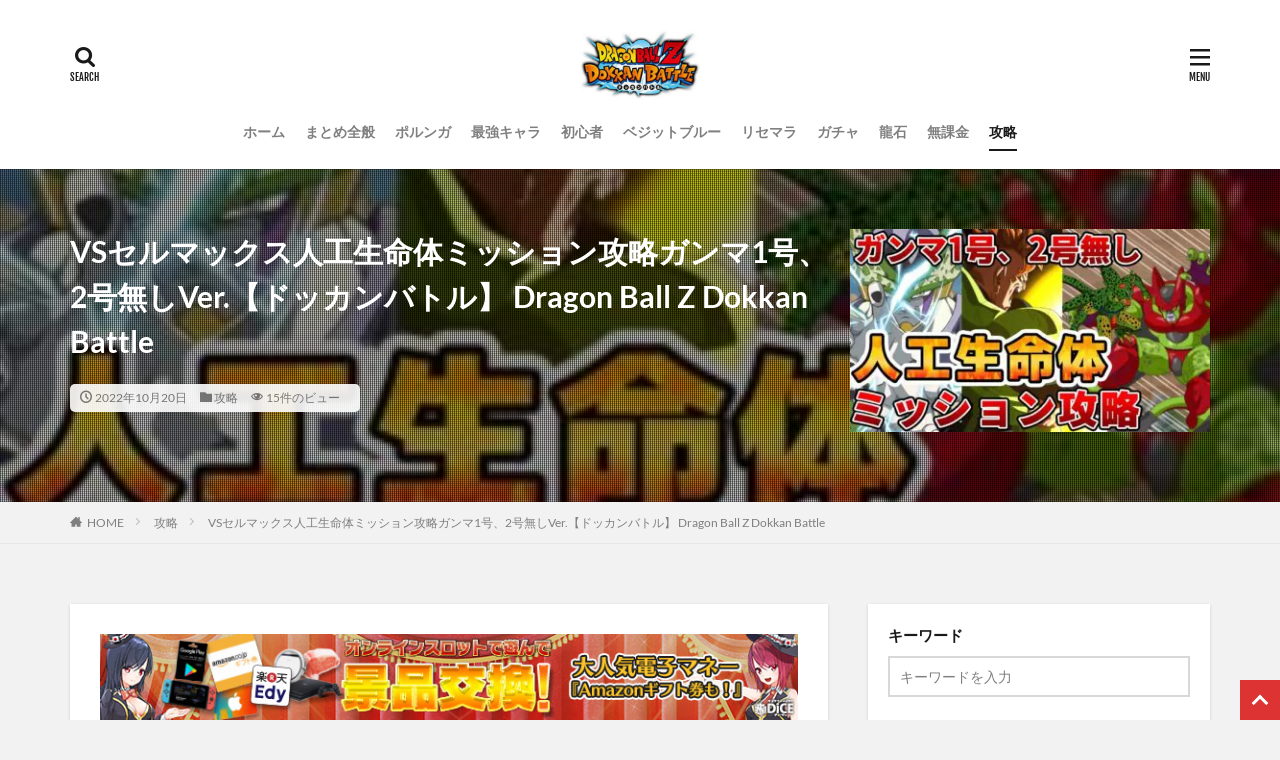

--- FILE ---
content_type: text/html; charset=UTF-8
request_url: https://rtnet3.jp/post-8189/
body_size: 34541
content:

<!DOCTYPE html>
<html lang="ja" prefix="og: http://ogp.me/ns#" class="t-html 
">
<head prefix="og: http://ogp.me/ns# fb: http://ogp.me/ns/fb# article: http://ogp.me/ns/article#"><meta charset="UTF-8"><script>if(navigator.userAgent.match(/MSIE|Internet Explorer/i)||navigator.userAgent.match(/Trident\/7\..*?rv:11/i)){var href=document.location.href;if(!href.match(/[?&]nowprocket/)){if(href.indexOf("?")==-1){if(href.indexOf("#")==-1){document.location.href=href+"?nowprocket=1"}else{document.location.href=href.replace("#","?nowprocket=1#")}}else{if(href.indexOf("#")==-1){document.location.href=href+"&nowprocket=1"}else{document.location.href=href.replace("#","&nowprocket=1#")}}}}</script><script>(()=>{class RocketLazyLoadScripts{constructor(){this.v="2.0.4",this.userEvents=["keydown","keyup","mousedown","mouseup","mousemove","mouseover","mouseout","touchmove","touchstart","touchend","touchcancel","wheel","click","dblclick","input"],this.attributeEvents=["onblur","onclick","oncontextmenu","ondblclick","onfocus","onmousedown","onmouseenter","onmouseleave","onmousemove","onmouseout","onmouseover","onmouseup","onmousewheel","onscroll","onsubmit"]}async t(){this.i(),this.o(),/iP(ad|hone)/.test(navigator.userAgent)&&this.h(),this.u(),this.l(this),this.m(),this.k(this),this.p(this),this._(),await Promise.all([this.R(),this.L()]),this.lastBreath=Date.now(),this.S(this),this.P(),this.D(),this.O(),this.M(),await this.C(this.delayedScripts.normal),await this.C(this.delayedScripts.defer),await this.C(this.delayedScripts.async),await this.T(),await this.F(),await this.j(),await this.A(),window.dispatchEvent(new Event("rocket-allScriptsLoaded")),this.everythingLoaded=!0,this.lastTouchEnd&&await new Promise(t=>setTimeout(t,500-Date.now()+this.lastTouchEnd)),this.I(),this.H(),this.U(),this.W()}i(){this.CSPIssue=sessionStorage.getItem("rocketCSPIssue"),document.addEventListener("securitypolicyviolation",t=>{this.CSPIssue||"script-src-elem"!==t.violatedDirective||"data"!==t.blockedURI||(this.CSPIssue=!0,sessionStorage.setItem("rocketCSPIssue",!0))},{isRocket:!0})}o(){window.addEventListener("pageshow",t=>{this.persisted=t.persisted,this.realWindowLoadedFired=!0},{isRocket:!0}),window.addEventListener("pagehide",()=>{this.onFirstUserAction=null},{isRocket:!0})}h(){let t;function e(e){t=e}window.addEventListener("touchstart",e,{isRocket:!0}),window.addEventListener("touchend",function i(o){o.changedTouches[0]&&t.changedTouches[0]&&Math.abs(o.changedTouches[0].pageX-t.changedTouches[0].pageX)<10&&Math.abs(o.changedTouches[0].pageY-t.changedTouches[0].pageY)<10&&o.timeStamp-t.timeStamp<200&&(window.removeEventListener("touchstart",e,{isRocket:!0}),window.removeEventListener("touchend",i,{isRocket:!0}),"INPUT"===o.target.tagName&&"text"===o.target.type||(o.target.dispatchEvent(new TouchEvent("touchend",{target:o.target,bubbles:!0})),o.target.dispatchEvent(new MouseEvent("mouseover",{target:o.target,bubbles:!0})),o.target.dispatchEvent(new PointerEvent("click",{target:o.target,bubbles:!0,cancelable:!0,detail:1,clientX:o.changedTouches[0].clientX,clientY:o.changedTouches[0].clientY})),event.preventDefault()))},{isRocket:!0})}q(t){this.userActionTriggered||("mousemove"!==t.type||this.firstMousemoveIgnored?"keyup"===t.type||"mouseover"===t.type||"mouseout"===t.type||(this.userActionTriggered=!0,this.onFirstUserAction&&this.onFirstUserAction()):this.firstMousemoveIgnored=!0),"click"===t.type&&t.preventDefault(),t.stopPropagation(),t.stopImmediatePropagation(),"touchstart"===this.lastEvent&&"touchend"===t.type&&(this.lastTouchEnd=Date.now()),"click"===t.type&&(this.lastTouchEnd=0),this.lastEvent=t.type,t.composedPath&&t.composedPath()[0].getRootNode()instanceof ShadowRoot&&(t.rocketTarget=t.composedPath()[0]),this.savedUserEvents.push(t)}u(){this.savedUserEvents=[],this.userEventHandler=this.q.bind(this),this.userEvents.forEach(t=>window.addEventListener(t,this.userEventHandler,{passive:!1,isRocket:!0})),document.addEventListener("visibilitychange",this.userEventHandler,{isRocket:!0})}U(){this.userEvents.forEach(t=>window.removeEventListener(t,this.userEventHandler,{passive:!1,isRocket:!0})),document.removeEventListener("visibilitychange",this.userEventHandler,{isRocket:!0}),this.savedUserEvents.forEach(t=>{(t.rocketTarget||t.target).dispatchEvent(new window[t.constructor.name](t.type,t))})}m(){const t="return false",e=Array.from(this.attributeEvents,t=>"data-rocket-"+t),i="["+this.attributeEvents.join("],[")+"]",o="[data-rocket-"+this.attributeEvents.join("],[data-rocket-")+"]",s=(e,i,o)=>{o&&o!==t&&(e.setAttribute("data-rocket-"+i,o),e["rocket"+i]=new Function("event",o),e.setAttribute(i,t))};new MutationObserver(t=>{for(const n of t)"attributes"===n.type&&(n.attributeName.startsWith("data-rocket-")||this.everythingLoaded?n.attributeName.startsWith("data-rocket-")&&this.everythingLoaded&&this.N(n.target,n.attributeName.substring(12)):s(n.target,n.attributeName,n.target.getAttribute(n.attributeName))),"childList"===n.type&&n.addedNodes.forEach(t=>{if(t.nodeType===Node.ELEMENT_NODE)if(this.everythingLoaded)for(const i of[t,...t.querySelectorAll(o)])for(const t of i.getAttributeNames())e.includes(t)&&this.N(i,t.substring(12));else for(const e of[t,...t.querySelectorAll(i)])for(const t of e.getAttributeNames())this.attributeEvents.includes(t)&&s(e,t,e.getAttribute(t))})}).observe(document,{subtree:!0,childList:!0,attributeFilter:[...this.attributeEvents,...e]})}I(){this.attributeEvents.forEach(t=>{document.querySelectorAll("[data-rocket-"+t+"]").forEach(e=>{this.N(e,t)})})}N(t,e){const i=t.getAttribute("data-rocket-"+e);i&&(t.setAttribute(e,i),t.removeAttribute("data-rocket-"+e))}k(t){Object.defineProperty(HTMLElement.prototype,"onclick",{get(){return this.rocketonclick||null},set(e){this.rocketonclick=e,this.setAttribute(t.everythingLoaded?"onclick":"data-rocket-onclick","this.rocketonclick(event)")}})}S(t){function e(e,i){let o=e[i];e[i]=null,Object.defineProperty(e,i,{get:()=>o,set(s){t.everythingLoaded?o=s:e["rocket"+i]=o=s}})}e(document,"onreadystatechange"),e(window,"onload"),e(window,"onpageshow");try{Object.defineProperty(document,"readyState",{get:()=>t.rocketReadyState,set(e){t.rocketReadyState=e},configurable:!0}),document.readyState="loading"}catch(t){console.log("WPRocket DJE readyState conflict, bypassing")}}l(t){this.originalAddEventListener=EventTarget.prototype.addEventListener,this.originalRemoveEventListener=EventTarget.prototype.removeEventListener,this.savedEventListeners=[],EventTarget.prototype.addEventListener=function(e,i,o){o&&o.isRocket||!t.B(e,this)&&!t.userEvents.includes(e)||t.B(e,this)&&!t.userActionTriggered||e.startsWith("rocket-")||t.everythingLoaded?t.originalAddEventListener.call(this,e,i,o):(t.savedEventListeners.push({target:this,remove:!1,type:e,func:i,options:o}),"mouseenter"!==e&&"mouseleave"!==e||t.originalAddEventListener.call(this,e,t.savedUserEvents.push,o))},EventTarget.prototype.removeEventListener=function(e,i,o){o&&o.isRocket||!t.B(e,this)&&!t.userEvents.includes(e)||t.B(e,this)&&!t.userActionTriggered||e.startsWith("rocket-")||t.everythingLoaded?t.originalRemoveEventListener.call(this,e,i,o):t.savedEventListeners.push({target:this,remove:!0,type:e,func:i,options:o})}}J(t,e){this.savedEventListeners=this.savedEventListeners.filter(i=>{let o=i.type,s=i.target||window;return e!==o||t!==s||(this.B(o,s)&&(i.type="rocket-"+o),this.$(i),!1)})}H(){EventTarget.prototype.addEventListener=this.originalAddEventListener,EventTarget.prototype.removeEventListener=this.originalRemoveEventListener,this.savedEventListeners.forEach(t=>this.$(t))}$(t){t.remove?this.originalRemoveEventListener.call(t.target,t.type,t.func,t.options):this.originalAddEventListener.call(t.target,t.type,t.func,t.options)}p(t){let e;function i(e){return t.everythingLoaded?e:e.split(" ").map(t=>"load"===t||t.startsWith("load.")?"rocket-jquery-load":t).join(" ")}function o(o){function s(e){const s=o.fn[e];o.fn[e]=o.fn.init.prototype[e]=function(){return this[0]===window&&t.userActionTriggered&&("string"==typeof arguments[0]||arguments[0]instanceof String?arguments[0]=i(arguments[0]):"object"==typeof arguments[0]&&Object.keys(arguments[0]).forEach(t=>{const e=arguments[0][t];delete arguments[0][t],arguments[0][i(t)]=e})),s.apply(this,arguments),this}}if(o&&o.fn&&!t.allJQueries.includes(o)){const e={DOMContentLoaded:[],"rocket-DOMContentLoaded":[]};for(const t in e)document.addEventListener(t,()=>{e[t].forEach(t=>t())},{isRocket:!0});o.fn.ready=o.fn.init.prototype.ready=function(i){function s(){parseInt(o.fn.jquery)>2?setTimeout(()=>i.bind(document)(o)):i.bind(document)(o)}return"function"==typeof i&&(t.realDomReadyFired?!t.userActionTriggered||t.fauxDomReadyFired?s():e["rocket-DOMContentLoaded"].push(s):e.DOMContentLoaded.push(s)),o([])},s("on"),s("one"),s("off"),t.allJQueries.push(o)}e=o}t.allJQueries=[],o(window.jQuery),Object.defineProperty(window,"jQuery",{get:()=>e,set(t){o(t)}})}P(){const t=new Map;document.write=document.writeln=function(e){const i=document.currentScript,o=document.createRange(),s=i.parentElement;let n=t.get(i);void 0===n&&(n=i.nextSibling,t.set(i,n));const c=document.createDocumentFragment();o.setStart(c,0),c.appendChild(o.createContextualFragment(e)),s.insertBefore(c,n)}}async R(){return new Promise(t=>{this.userActionTriggered?t():this.onFirstUserAction=t})}async L(){return new Promise(t=>{document.addEventListener("DOMContentLoaded",()=>{this.realDomReadyFired=!0,t()},{isRocket:!0})})}async j(){return this.realWindowLoadedFired?Promise.resolve():new Promise(t=>{window.addEventListener("load",t,{isRocket:!0})})}M(){this.pendingScripts=[];this.scriptsMutationObserver=new MutationObserver(t=>{for(const e of t)e.addedNodes.forEach(t=>{"SCRIPT"!==t.tagName||t.noModule||t.isWPRocket||this.pendingScripts.push({script:t,promise:new Promise(e=>{const i=()=>{const i=this.pendingScripts.findIndex(e=>e.script===t);i>=0&&this.pendingScripts.splice(i,1),e()};t.addEventListener("load",i,{isRocket:!0}),t.addEventListener("error",i,{isRocket:!0}),setTimeout(i,1e3)})})})}),this.scriptsMutationObserver.observe(document,{childList:!0,subtree:!0})}async F(){await this.X(),this.pendingScripts.length?(await this.pendingScripts[0].promise,await this.F()):this.scriptsMutationObserver.disconnect()}D(){this.delayedScripts={normal:[],async:[],defer:[]},document.querySelectorAll("script[type$=rocketlazyloadscript]").forEach(t=>{t.hasAttribute("data-rocket-src")?t.hasAttribute("async")&&!1!==t.async?this.delayedScripts.async.push(t):t.hasAttribute("defer")&&!1!==t.defer||"module"===t.getAttribute("data-rocket-type")?this.delayedScripts.defer.push(t):this.delayedScripts.normal.push(t):this.delayedScripts.normal.push(t)})}async _(){await this.L();let t=[];document.querySelectorAll("script[type$=rocketlazyloadscript][data-rocket-src]").forEach(e=>{let i=e.getAttribute("data-rocket-src");if(i&&!i.startsWith("data:")){i.startsWith("//")&&(i=location.protocol+i);try{const o=new URL(i).origin;o!==location.origin&&t.push({src:o,crossOrigin:e.crossOrigin||"module"===e.getAttribute("data-rocket-type")})}catch(t){}}}),t=[...new Map(t.map(t=>[JSON.stringify(t),t])).values()],this.Y(t,"preconnect")}async G(t){if(await this.K(),!0!==t.noModule||!("noModule"in HTMLScriptElement.prototype))return new Promise(e=>{let i;function o(){(i||t).setAttribute("data-rocket-status","executed"),e()}try{if(navigator.userAgent.includes("Firefox/")||""===navigator.vendor||this.CSPIssue)i=document.createElement("script"),[...t.attributes].forEach(t=>{let e=t.nodeName;"type"!==e&&("data-rocket-type"===e&&(e="type"),"data-rocket-src"===e&&(e="src"),i.setAttribute(e,t.nodeValue))}),t.text&&(i.text=t.text),t.nonce&&(i.nonce=t.nonce),i.hasAttribute("src")?(i.addEventListener("load",o,{isRocket:!0}),i.addEventListener("error",()=>{i.setAttribute("data-rocket-status","failed-network"),e()},{isRocket:!0}),setTimeout(()=>{i.isConnected||e()},1)):(i.text=t.text,o()),i.isWPRocket=!0,t.parentNode.replaceChild(i,t);else{const i=t.getAttribute("data-rocket-type"),s=t.getAttribute("data-rocket-src");i?(t.type=i,t.removeAttribute("data-rocket-type")):t.removeAttribute("type"),t.addEventListener("load",o,{isRocket:!0}),t.addEventListener("error",i=>{this.CSPIssue&&i.target.src.startsWith("data:")?(console.log("WPRocket: CSP fallback activated"),t.removeAttribute("src"),this.G(t).then(e)):(t.setAttribute("data-rocket-status","failed-network"),e())},{isRocket:!0}),s?(t.fetchPriority="high",t.removeAttribute("data-rocket-src"),t.src=s):t.src="data:text/javascript;base64,"+window.btoa(unescape(encodeURIComponent(t.text)))}}catch(i){t.setAttribute("data-rocket-status","failed-transform"),e()}});t.setAttribute("data-rocket-status","skipped")}async C(t){const e=t.shift();return e?(e.isConnected&&await this.G(e),this.C(t)):Promise.resolve()}O(){this.Y([...this.delayedScripts.normal,...this.delayedScripts.defer,...this.delayedScripts.async],"preload")}Y(t,e){this.trash=this.trash||[];let i=!0;var o=document.createDocumentFragment();t.forEach(t=>{const s=t.getAttribute&&t.getAttribute("data-rocket-src")||t.src;if(s&&!s.startsWith("data:")){const n=document.createElement("link");n.href=s,n.rel=e,"preconnect"!==e&&(n.as="script",n.fetchPriority=i?"high":"low"),t.getAttribute&&"module"===t.getAttribute("data-rocket-type")&&(n.crossOrigin=!0),t.crossOrigin&&(n.crossOrigin=t.crossOrigin),t.integrity&&(n.integrity=t.integrity),t.nonce&&(n.nonce=t.nonce),o.appendChild(n),this.trash.push(n),i=!1}}),document.head.appendChild(o)}W(){this.trash.forEach(t=>t.remove())}async T(){try{document.readyState="interactive"}catch(t){}this.fauxDomReadyFired=!0;try{await this.K(),this.J(document,"readystatechange"),document.dispatchEvent(new Event("rocket-readystatechange")),await this.K(),document.rocketonreadystatechange&&document.rocketonreadystatechange(),await this.K(),this.J(document,"DOMContentLoaded"),document.dispatchEvent(new Event("rocket-DOMContentLoaded")),await this.K(),this.J(window,"DOMContentLoaded"),window.dispatchEvent(new Event("rocket-DOMContentLoaded"))}catch(t){console.error(t)}}async A(){try{document.readyState="complete"}catch(t){}try{await this.K(),this.J(document,"readystatechange"),document.dispatchEvent(new Event("rocket-readystatechange")),await this.K(),document.rocketonreadystatechange&&document.rocketonreadystatechange(),await this.K(),this.J(window,"load"),window.dispatchEvent(new Event("rocket-load")),await this.K(),window.rocketonload&&window.rocketonload(),await this.K(),this.allJQueries.forEach(t=>t(window).trigger("rocket-jquery-load")),await this.K(),this.J(window,"pageshow");const t=new Event("rocket-pageshow");t.persisted=this.persisted,window.dispatchEvent(t),await this.K(),window.rocketonpageshow&&window.rocketonpageshow({persisted:this.persisted})}catch(t){console.error(t)}}async K(){Date.now()-this.lastBreath>45&&(await this.X(),this.lastBreath=Date.now())}async X(){return document.hidden?new Promise(t=>setTimeout(t)):new Promise(t=>requestAnimationFrame(t))}B(t,e){return e===document&&"readystatechange"===t||(e===document&&"DOMContentLoaded"===t||(e===window&&"DOMContentLoaded"===t||(e===window&&"load"===t||e===window&&"pageshow"===t)))}static run(){(new RocketLazyLoadScripts).t()}}RocketLazyLoadScripts.run()})();</script>
<title>VSセルマックス人工生命体ミッション攻略ガンマ1号、2号無しVer.【ドッカンバトル】 Dragon Ball Z Dokkan Battle│ﾄﾞﾗｺﾞﾝﾎﾞｰﾙZﾄﾞｯｶﾝﾊﾞﾄﾙ 最新動画まとめ</title>
<link crossorigin data-rocket-preload as="font" href="https://rtnet3.jp/wp-content/cache/fonts/1/google-fonts/fonts/s/lato/v25/S6uyw4BMUTPHjx4wXg.woff2" rel="preload">
<link crossorigin data-rocket-preload as="font" href="https://rtnet3.jp/wp-content/cache/fonts/1/google-fonts/fonts/s/fjallaone/v16/Yq6R-LCAWCX3-6Ky7FAFrOF6kg.woff2" rel="preload">
<style id="wpr-usedcss">img:is([sizes=auto i],[sizes^="auto," i]){contain-intrinsic-size:3000px 1500px}#TB_overlay{background:#000;opacity:.7;position:fixed;top:0;right:0;bottom:0;left:0;z-index:100050}#TB_window{position:fixed;background-color:#fff;z-index:100050;visibility:hidden;text-align:left;top:50%;left:50%;-webkit-box-shadow:0 3px 6px rgba(0,0,0,.3);box-shadow:0 3px 6px rgba(0,0,0,.3)}#TB_window img#TB_Image{display:block;margin:15px 0 0 15px;border-right:1px solid #ccc;border-bottom:1px solid #ccc;border-top:1px solid #666;border-left:1px solid #666}#TB_caption{height:25px;padding:7px 30px 10px 25px;float:left}#TB_closeWindow{height:25px;padding:11px 25px 10px 0;float:right}#TB_closeWindowButton{position:absolute;left:auto;right:0;width:29px;height:29px;border:0;padding:0;background:0 0;cursor:pointer;outline:0;-webkit-transition:color .1s ease-in-out,background .1s ease-in-out;transition:color .1s ease-in-out,background .1s ease-in-out}#TB_ajaxWindowTitle{float:left;font-weight:600;line-height:29px;overflow:hidden;padding:0 29px 0 10px;text-overflow:ellipsis;white-space:nowrap;width:calc(100% - 39px)}#TB_title{background:#fcfcfc;border-bottom:1px solid #ddd;height:29px}#TB_ajaxContent{clear:both;padding:2px 15px 15px;overflow:auto;text-align:left;line-height:1.4em}#TB_ajaxContent p{padding:5px 0}#TB_load{position:fixed;display:none;z-index:100050;top:50%;left:50%;background-color:#e8e8e8;border:1px solid #555;margin:-45px 0 0 -125px;padding:40px 15px 15px}#TB_HideSelect{z-index:99;position:fixed;top:0;left:0;background-color:#fff;border:none;opacity:0;height:100%;width:100%}#TB_iframeContent{clear:both;border:none}.tb-close-icon{display:block;color:#666;text-align:center;line-height:29px;width:29px;height:29px;position:absolute;top:0;right:0}.tb-close-icon:before{content:"\f158";font:20px/29px dashicons;speak:never;-webkit-font-smoothing:antialiased;-moz-osx-font-smoothing:grayscale}#TB_closeWindowButton:focus .tb-close-icon,#TB_closeWindowButton:hover .tb-close-icon{color:#006799}#TB_closeWindowButton:focus .tb-close-icon{-webkit-box-shadow:0 0 0 1px #5b9dd9,0 0 2px 1px rgba(30,140,190,.8);box-shadow:0 0 0 1px #5b9dd9,0 0 2px 1px rgba(30,140,190,.8)}:where(.wp-block-button__link){border-radius:9999px;box-shadow:none;padding:calc(.667em + 2px) calc(1.333em + 2px);text-decoration:none}:root :where(.wp-block-button .wp-block-button__link.is-style-outline),:root :where(.wp-block-button.is-style-outline>.wp-block-button__link){border:2px solid;padding:.667em 1.333em}:root :where(.wp-block-button .wp-block-button__link.is-style-outline:not(.has-text-color)),:root :where(.wp-block-button.is-style-outline>.wp-block-button__link:not(.has-text-color)){color:currentColor}:root :where(.wp-block-button .wp-block-button__link.is-style-outline:not(.has-background)),:root :where(.wp-block-button.is-style-outline>.wp-block-button__link:not(.has-background)){background-color:initial;background-image:none}:where(.wp-block-calendar table:not(.has-background) th){background:#ddd}:where(.wp-block-columns){margin-bottom:1.75em}:where(.wp-block-columns.has-background){padding:1.25em 2.375em}:where(.wp-block-post-comments input[type=submit]){border:none}.wp-block-cover{align-items:center;background-position:50%;box-sizing:border-box;display:flex;justify-content:center;min-height:430px;overflow:hidden;overflow:clip;padding:1em;position:relative}.wp-block-cover.aligncenter{display:flex}.wp-block-cover.has-parallax{background-attachment:fixed;background-repeat:no-repeat;background-size:cover}@supports (-webkit-touch-callout:inherit){.wp-block-cover.has-parallax{background-attachment:scroll}}@media (prefers-reduced-motion:reduce){.wp-block-cover.has-parallax{background-attachment:scroll}}:where(.wp-block-cover-image:not(.has-text-color)),:where(.wp-block-cover:not(.has-text-color)){color:#fff}:where(.wp-block-cover-image.is-light:not(.has-text-color)),:where(.wp-block-cover.is-light:not(.has-text-color)){color:#000}:root :where(.wp-block-cover h1:not(.has-text-color)),:root :where(.wp-block-cover h2:not(.has-text-color)),:root :where(.wp-block-cover h3:not(.has-text-color)),:root :where(.wp-block-cover h4:not(.has-text-color)),:root :where(.wp-block-cover h5:not(.has-text-color)),:root :where(.wp-block-cover h6:not(.has-text-color)),:root :where(.wp-block-cover p:not(.has-text-color)){color:inherit}:where(.wp-block-file){margin-bottom:1.5em}:where(.wp-block-file__button){border-radius:2em;display:inline-block;padding:.5em 1em}:where(.wp-block-file__button):is(a):active,:where(.wp-block-file__button):is(a):focus,:where(.wp-block-file__button):is(a):hover,:where(.wp-block-file__button):is(a):visited{box-shadow:none;color:#fff;opacity:.85;text-decoration:none}:where(.wp-block-group.wp-block-group-is-layout-constrained){position:relative}:root :where(.wp-block-image.is-style-rounded img,.wp-block-image .is-style-rounded img){border-radius:9999px}:where(.wp-block-latest-comments:not([style*=line-height] .wp-block-latest-comments__comment)){line-height:1.1}:where(.wp-block-latest-comments:not([style*=line-height] .wp-block-latest-comments__comment-excerpt p)){line-height:1.8}:root :where(.wp-block-latest-posts.is-grid){padding:0}:root :where(.wp-block-latest-posts.wp-block-latest-posts__list){padding-left:0}ol,ul{box-sizing:border-box}:root :where(.wp-block-list.has-background){padding:1.25em 2.375em}:where(.wp-block-navigation.has-background .wp-block-navigation-item a:not(.wp-element-button)),:where(.wp-block-navigation.has-background .wp-block-navigation-submenu a:not(.wp-element-button)){padding:.5em 1em}:where(.wp-block-navigation .wp-block-navigation__submenu-container .wp-block-navigation-item a:not(.wp-element-button)),:where(.wp-block-navigation .wp-block-navigation__submenu-container .wp-block-navigation-submenu a:not(.wp-element-button)),:where(.wp-block-navigation .wp-block-navigation__submenu-container .wp-block-navigation-submenu button.wp-block-navigation-item__content),:where(.wp-block-navigation .wp-block-navigation__submenu-container .wp-block-pages-list__item button.wp-block-navigation-item__content){padding:.5em 1em}:root :where(p.has-background){padding:1.25em 2.375em}:where(p.has-text-color:not(.has-link-color)) a{color:inherit}:where(.wp-block-post-comments-form) input:not([type=submit]),:where(.wp-block-post-comments-form) textarea{border:1px solid #949494;font-family:inherit;font-size:1em}:where(.wp-block-post-comments-form) input:where(:not([type=submit]):not([type=checkbox])),:where(.wp-block-post-comments-form) textarea{padding:calc(.667em + 2px)}:where(.wp-block-post-excerpt){box-sizing:border-box;margin-bottom:var(--wp--style--block-gap);margin-top:var(--wp--style--block-gap)}:where(.wp-block-preformatted.has-background){padding:1.25em 2.375em}:where(.wp-block-search__button){border:1px solid #ccc;padding:6px 10px}:where(.wp-block-search__input){font-family:inherit;font-size:inherit;font-style:inherit;font-weight:inherit;letter-spacing:inherit;line-height:inherit;text-transform:inherit}:where(.wp-block-search__button-inside .wp-block-search__inside-wrapper){border:1px solid #949494;box-sizing:border-box;padding:4px}:where(.wp-block-search__button-inside .wp-block-search__inside-wrapper) .wp-block-search__input{border:none;border-radius:0;padding:0 4px}:where(.wp-block-search__button-inside .wp-block-search__inside-wrapper) .wp-block-search__input:focus{outline:0}:where(.wp-block-search__button-inside .wp-block-search__inside-wrapper) :where(.wp-block-search__button){padding:4px 8px}:root :where(.wp-block-separator.is-style-dots){height:auto;line-height:1;text-align:center}:root :where(.wp-block-separator.is-style-dots):before{color:currentColor;content:"···";font-family:serif;font-size:1.5em;letter-spacing:2em;padding-left:2em}:root :where(.wp-block-site-logo.is-style-rounded){border-radius:9999px}:where(.wp-block-social-links:not(.is-style-logos-only)) .wp-social-link{background-color:#f0f0f0;color:#444}:where(.wp-block-social-links:not(.is-style-logos-only)) .wp-social-link-amazon{background-color:#f90;color:#fff}:where(.wp-block-social-links:not(.is-style-logos-only)) .wp-social-link-bandcamp{background-color:#1ea0c3;color:#fff}:where(.wp-block-social-links:not(.is-style-logos-only)) .wp-social-link-behance{background-color:#0757fe;color:#fff}:where(.wp-block-social-links:not(.is-style-logos-only)) .wp-social-link-bluesky{background-color:#0a7aff;color:#fff}:where(.wp-block-social-links:not(.is-style-logos-only)) .wp-social-link-codepen{background-color:#1e1f26;color:#fff}:where(.wp-block-social-links:not(.is-style-logos-only)) .wp-social-link-deviantart{background-color:#02e49b;color:#fff}:where(.wp-block-social-links:not(.is-style-logos-only)) .wp-social-link-discord{background-color:#5865f2;color:#fff}:where(.wp-block-social-links:not(.is-style-logos-only)) .wp-social-link-dribbble{background-color:#e94c89;color:#fff}:where(.wp-block-social-links:not(.is-style-logos-only)) .wp-social-link-dropbox{background-color:#4280ff;color:#fff}:where(.wp-block-social-links:not(.is-style-logos-only)) .wp-social-link-etsy{background-color:#f45800;color:#fff}:where(.wp-block-social-links:not(.is-style-logos-only)) .wp-social-link-facebook{background-color:#0866ff;color:#fff}:where(.wp-block-social-links:not(.is-style-logos-only)) .wp-social-link-fivehundredpx{background-color:#000;color:#fff}:where(.wp-block-social-links:not(.is-style-logos-only)) .wp-social-link-flickr{background-color:#0461dd;color:#fff}:where(.wp-block-social-links:not(.is-style-logos-only)) .wp-social-link-foursquare{background-color:#e65678;color:#fff}:where(.wp-block-social-links:not(.is-style-logos-only)) .wp-social-link-github{background-color:#24292d;color:#fff}:where(.wp-block-social-links:not(.is-style-logos-only)) .wp-social-link-goodreads{background-color:#eceadd;color:#382110}:where(.wp-block-social-links:not(.is-style-logos-only)) .wp-social-link-google{background-color:#ea4434;color:#fff}:where(.wp-block-social-links:not(.is-style-logos-only)) .wp-social-link-gravatar{background-color:#1d4fc4;color:#fff}:where(.wp-block-social-links:not(.is-style-logos-only)) .wp-social-link-instagram{background-color:#f00075;color:#fff}:where(.wp-block-social-links:not(.is-style-logos-only)) .wp-social-link-lastfm{background-color:#e21b24;color:#fff}:where(.wp-block-social-links:not(.is-style-logos-only)) .wp-social-link-linkedin{background-color:#0d66c2;color:#fff}:where(.wp-block-social-links:not(.is-style-logos-only)) .wp-social-link-mastodon{background-color:#3288d4;color:#fff}:where(.wp-block-social-links:not(.is-style-logos-only)) .wp-social-link-medium{background-color:#000;color:#fff}:where(.wp-block-social-links:not(.is-style-logos-only)) .wp-social-link-meetup{background-color:#f6405f;color:#fff}:where(.wp-block-social-links:not(.is-style-logos-only)) .wp-social-link-patreon{background-color:#000;color:#fff}:where(.wp-block-social-links:not(.is-style-logos-only)) .wp-social-link-pinterest{background-color:#e60122;color:#fff}:where(.wp-block-social-links:not(.is-style-logos-only)) .wp-social-link-pocket{background-color:#ef4155;color:#fff}:where(.wp-block-social-links:not(.is-style-logos-only)) .wp-social-link-reddit{background-color:#ff4500;color:#fff}:where(.wp-block-social-links:not(.is-style-logos-only)) .wp-social-link-skype{background-color:#0478d7;color:#fff}:where(.wp-block-social-links:not(.is-style-logos-only)) .wp-social-link-snapchat{background-color:#fefc00;color:#fff;stroke:#000}:where(.wp-block-social-links:not(.is-style-logos-only)) .wp-social-link-soundcloud{background-color:#ff5600;color:#fff}:where(.wp-block-social-links:not(.is-style-logos-only)) .wp-social-link-spotify{background-color:#1bd760;color:#fff}:where(.wp-block-social-links:not(.is-style-logos-only)) .wp-social-link-telegram{background-color:#2aabee;color:#fff}:where(.wp-block-social-links:not(.is-style-logos-only)) .wp-social-link-threads{background-color:#000;color:#fff}:where(.wp-block-social-links:not(.is-style-logos-only)) .wp-social-link-tiktok{background-color:#000;color:#fff}:where(.wp-block-social-links:not(.is-style-logos-only)) .wp-social-link-tumblr{background-color:#011835;color:#fff}:where(.wp-block-social-links:not(.is-style-logos-only)) .wp-social-link-twitch{background-color:#6440a4;color:#fff}:where(.wp-block-social-links:not(.is-style-logos-only)) .wp-social-link-twitter{background-color:#1da1f2;color:#fff}:where(.wp-block-social-links:not(.is-style-logos-only)) .wp-social-link-vimeo{background-color:#1eb7ea;color:#fff}:where(.wp-block-social-links:not(.is-style-logos-only)) .wp-social-link-vk{background-color:#4680c2;color:#fff}:where(.wp-block-social-links:not(.is-style-logos-only)) .wp-social-link-wordpress{background-color:#3499cd;color:#fff}:where(.wp-block-social-links:not(.is-style-logos-only)) .wp-social-link-whatsapp{background-color:#25d366;color:#fff}:where(.wp-block-social-links:not(.is-style-logos-only)) .wp-social-link-x{background-color:#000;color:#fff}:where(.wp-block-social-links:not(.is-style-logos-only)) .wp-social-link-yelp{background-color:#d32422;color:#fff}:where(.wp-block-social-links:not(.is-style-logos-only)) .wp-social-link-youtube{background-color:red;color:#fff}:where(.wp-block-social-links.is-style-logos-only) .wp-social-link{background:0 0}:where(.wp-block-social-links.is-style-logos-only) .wp-social-link svg{height:1.25em;width:1.25em}:where(.wp-block-social-links.is-style-logos-only) .wp-social-link-amazon{color:#f90}:where(.wp-block-social-links.is-style-logos-only) .wp-social-link-bandcamp{color:#1ea0c3}:where(.wp-block-social-links.is-style-logos-only) .wp-social-link-behance{color:#0757fe}:where(.wp-block-social-links.is-style-logos-only) .wp-social-link-bluesky{color:#0a7aff}:where(.wp-block-social-links.is-style-logos-only) .wp-social-link-codepen{color:#1e1f26}:where(.wp-block-social-links.is-style-logos-only) .wp-social-link-deviantart{color:#02e49b}:where(.wp-block-social-links.is-style-logos-only) .wp-social-link-discord{color:#5865f2}:where(.wp-block-social-links.is-style-logos-only) .wp-social-link-dribbble{color:#e94c89}:where(.wp-block-social-links.is-style-logos-only) .wp-social-link-dropbox{color:#4280ff}:where(.wp-block-social-links.is-style-logos-only) .wp-social-link-etsy{color:#f45800}:where(.wp-block-social-links.is-style-logos-only) .wp-social-link-facebook{color:#0866ff}:where(.wp-block-social-links.is-style-logos-only) .wp-social-link-fivehundredpx{color:#000}:where(.wp-block-social-links.is-style-logos-only) .wp-social-link-flickr{color:#0461dd}:where(.wp-block-social-links.is-style-logos-only) .wp-social-link-foursquare{color:#e65678}:where(.wp-block-social-links.is-style-logos-only) .wp-social-link-github{color:#24292d}:where(.wp-block-social-links.is-style-logos-only) .wp-social-link-goodreads{color:#382110}:where(.wp-block-social-links.is-style-logos-only) .wp-social-link-google{color:#ea4434}:where(.wp-block-social-links.is-style-logos-only) .wp-social-link-gravatar{color:#1d4fc4}:where(.wp-block-social-links.is-style-logos-only) .wp-social-link-instagram{color:#f00075}:where(.wp-block-social-links.is-style-logos-only) .wp-social-link-lastfm{color:#e21b24}:where(.wp-block-social-links.is-style-logos-only) .wp-social-link-linkedin{color:#0d66c2}:where(.wp-block-social-links.is-style-logos-only) .wp-social-link-mastodon{color:#3288d4}:where(.wp-block-social-links.is-style-logos-only) .wp-social-link-medium{color:#000}:where(.wp-block-social-links.is-style-logos-only) .wp-social-link-meetup{color:#f6405f}:where(.wp-block-social-links.is-style-logos-only) .wp-social-link-patreon{color:#000}:where(.wp-block-social-links.is-style-logos-only) .wp-social-link-pinterest{color:#e60122}:where(.wp-block-social-links.is-style-logos-only) .wp-social-link-pocket{color:#ef4155}:where(.wp-block-social-links.is-style-logos-only) .wp-social-link-reddit{color:#ff4500}:where(.wp-block-social-links.is-style-logos-only) .wp-social-link-skype{color:#0478d7}:where(.wp-block-social-links.is-style-logos-only) .wp-social-link-snapchat{color:#fff;stroke:#000}:where(.wp-block-social-links.is-style-logos-only) .wp-social-link-soundcloud{color:#ff5600}:where(.wp-block-social-links.is-style-logos-only) .wp-social-link-spotify{color:#1bd760}:where(.wp-block-social-links.is-style-logos-only) .wp-social-link-telegram{color:#2aabee}:where(.wp-block-social-links.is-style-logos-only) .wp-social-link-threads{color:#000}:where(.wp-block-social-links.is-style-logos-only) .wp-social-link-tiktok{color:#000}:where(.wp-block-social-links.is-style-logos-only) .wp-social-link-tumblr{color:#011835}:where(.wp-block-social-links.is-style-logos-only) .wp-social-link-twitch{color:#6440a4}:where(.wp-block-social-links.is-style-logos-only) .wp-social-link-twitter{color:#1da1f2}:where(.wp-block-social-links.is-style-logos-only) .wp-social-link-vimeo{color:#1eb7ea}:where(.wp-block-social-links.is-style-logos-only) .wp-social-link-vk{color:#4680c2}:where(.wp-block-social-links.is-style-logos-only) .wp-social-link-whatsapp{color:#25d366}:where(.wp-block-social-links.is-style-logos-only) .wp-social-link-wordpress{color:#3499cd}:where(.wp-block-social-links.is-style-logos-only) .wp-social-link-x{color:#000}:where(.wp-block-social-links.is-style-logos-only) .wp-social-link-yelp{color:#d32422}:where(.wp-block-social-links.is-style-logos-only) .wp-social-link-youtube{color:red}:root :where(.wp-block-social-links .wp-social-link a){padding:.25em}:root :where(.wp-block-social-links.is-style-logos-only .wp-social-link a){padding:0}:root :where(.wp-block-social-links.is-style-pill-shape .wp-social-link a){padding-left:.6666666667em;padding-right:.6666666667em}:root :where(.wp-block-tag-cloud.is-style-outline){display:flex;flex-wrap:wrap;gap:1ch}:root :where(.wp-block-tag-cloud.is-style-outline a){border:1px solid;font-size:unset!important;margin-right:0;padding:1ch 2ch;text-decoration:none!important}:root :where(.wp-block-table-of-contents){box-sizing:border-box}:where(.wp-block-term-description){box-sizing:border-box;margin-bottom:var(--wp--style--block-gap);margin-top:var(--wp--style--block-gap)}:where(pre.wp-block-verse){font-family:inherit}:root{--wp--preset--font-size--normal:16px;--wp--preset--font-size--huge:42px}.aligncenter{clear:both}.screen-reader-text{border:0;clip-path:inset(50%);height:1px;margin:-1px;overflow:hidden;padding:0;position:absolute;width:1px;word-wrap:normal!important}.screen-reader-text:focus{background-color:#ddd;clip-path:none;color:#444;display:block;font-size:1em;height:auto;left:5px;line-height:normal;padding:15px 23px 14px;text-decoration:none;top:5px;width:auto;z-index:100000}html :where(.has-border-color){border-style:solid}html :where([style*=border-top-color]){border-top-style:solid}html :where([style*=border-right-color]){border-right-style:solid}html :where([style*=border-bottom-color]){border-bottom-style:solid}html :where([style*=border-left-color]){border-left-style:solid}html :where([style*=border-width]){border-style:solid}html :where([style*=border-top-width]){border-top-style:solid}html :where([style*=border-right-width]){border-right-style:solid}html :where([style*=border-bottom-width]){border-bottom-style:solid}html :where([style*=border-left-width]){border-left-style:solid}html :where(img[class*=wp-image-]){height:auto;max-width:100%}:where(figure){margin:0 0 1em}html :where(.is-position-sticky){--wp-admin--admin-bar--position-offset:var(--wp-admin--admin-bar--height,0px)}@media screen and (max-width:600px){html :where(.is-position-sticky){--wp-admin--admin-bar--position-offset:0px}}:root{--wp--preset--aspect-ratio--square:1;--wp--preset--aspect-ratio--4-3:4/3;--wp--preset--aspect-ratio--3-4:3/4;--wp--preset--aspect-ratio--3-2:3/2;--wp--preset--aspect-ratio--2-3:2/3;--wp--preset--aspect-ratio--16-9:16/9;--wp--preset--aspect-ratio--9-16:9/16;--wp--preset--color--black:#000000;--wp--preset--color--cyan-bluish-gray:#abb8c3;--wp--preset--color--white:#ffffff;--wp--preset--color--pale-pink:#f78da7;--wp--preset--color--vivid-red:#cf2e2e;--wp--preset--color--luminous-vivid-orange:#ff6900;--wp--preset--color--luminous-vivid-amber:#fcb900;--wp--preset--color--light-green-cyan:#7bdcb5;--wp--preset--color--vivid-green-cyan:#00d084;--wp--preset--color--pale-cyan-blue:#8ed1fc;--wp--preset--color--vivid-cyan-blue:#0693e3;--wp--preset--color--vivid-purple:#9b51e0;--wp--preset--gradient--vivid-cyan-blue-to-vivid-purple:linear-gradient(135deg,rgba(6, 147, 227, 1) 0%,rgb(155, 81, 224) 100%);--wp--preset--gradient--light-green-cyan-to-vivid-green-cyan:linear-gradient(135deg,rgb(122, 220, 180) 0%,rgb(0, 208, 130) 100%);--wp--preset--gradient--luminous-vivid-amber-to-luminous-vivid-orange:linear-gradient(135deg,rgba(252, 185, 0, 1) 0%,rgba(255, 105, 0, 1) 100%);--wp--preset--gradient--luminous-vivid-orange-to-vivid-red:linear-gradient(135deg,rgba(255, 105, 0, 1) 0%,rgb(207, 46, 46) 100%);--wp--preset--gradient--very-light-gray-to-cyan-bluish-gray:linear-gradient(135deg,rgb(238, 238, 238) 0%,rgb(169, 184, 195) 100%);--wp--preset--gradient--cool-to-warm-spectrum:linear-gradient(135deg,rgb(74, 234, 220) 0%,rgb(151, 120, 209) 20%,rgb(207, 42, 186) 40%,rgb(238, 44, 130) 60%,rgb(251, 105, 98) 80%,rgb(254, 248, 76) 100%);--wp--preset--gradient--blush-light-purple:linear-gradient(135deg,rgb(255, 206, 236) 0%,rgb(152, 150, 240) 100%);--wp--preset--gradient--blush-bordeaux:linear-gradient(135deg,rgb(254, 205, 165) 0%,rgb(254, 45, 45) 50%,rgb(107, 0, 62) 100%);--wp--preset--gradient--luminous-dusk:linear-gradient(135deg,rgb(255, 203, 112) 0%,rgb(199, 81, 192) 50%,rgb(65, 88, 208) 100%);--wp--preset--gradient--pale-ocean:linear-gradient(135deg,rgb(255, 245, 203) 0%,rgb(182, 227, 212) 50%,rgb(51, 167, 181) 100%);--wp--preset--gradient--electric-grass:linear-gradient(135deg,rgb(202, 248, 128) 0%,rgb(113, 206, 126) 100%);--wp--preset--gradient--midnight:linear-gradient(135deg,rgb(2, 3, 129) 0%,rgb(40, 116, 252) 100%);--wp--preset--font-size--small:13px;--wp--preset--font-size--medium:20px;--wp--preset--font-size--large:36px;--wp--preset--font-size--x-large:42px;--wp--preset--spacing--20:0.44rem;--wp--preset--spacing--30:0.67rem;--wp--preset--spacing--40:1rem;--wp--preset--spacing--50:1.5rem;--wp--preset--spacing--60:2.25rem;--wp--preset--spacing--70:3.38rem;--wp--preset--spacing--80:5.06rem;--wp--preset--shadow--natural:6px 6px 9px rgba(0, 0, 0, .2);--wp--preset--shadow--deep:12px 12px 50px rgba(0, 0, 0, .4);--wp--preset--shadow--sharp:6px 6px 0px rgba(0, 0, 0, .2);--wp--preset--shadow--outlined:6px 6px 0px -3px rgba(255, 255, 255, 1),6px 6px rgba(0, 0, 0, 1);--wp--preset--shadow--crisp:6px 6px 0px rgba(0, 0, 0, 1)}:where(.is-layout-flex){gap:.5em}:where(.is-layout-grid){gap:.5em}:where(.wp-block-post-template.is-layout-flex){gap:1.25em}:where(.wp-block-post-template.is-layout-grid){gap:1.25em}:where(.wp-block-columns.is-layout-flex){gap:2em}:where(.wp-block-columns.is-layout-grid){gap:2em}:root :where(.wp-block-pullquote){font-size:1.5em;line-height:1.6}@font-face{font-display:swap;font-family:icomoon;src:url(https://rtnet3.jp/wp-content/themes/the-thor/fonts/icomoon.eot?cyzug3);src:url("https://rtnet3.jp/wp-content/themes/the-thor/fonts/icomoon.eot?cyzug3#iefix") format("embedded-opentype"),url("https://rtnet3.jp/wp-content/themes/the-thor/fonts/icomoon.ttf?cyzug3") format("truetype"),url("https://rtnet3.jp/wp-content/themes/the-thor/fonts/icomoon.woff?cyzug3") format("woff"),url("https://rtnet3.jp/wp-content/themes/the-thor/fonts/icomoon.svg?cyzug3#icomoon") format("svg");font-weight:400;font-style:normal}[class*=" icon-"]:after,[class*=" icon-"]:before,[class^=icon-]:after,[class^=icon-]:before{font-family:icomoon,Lato,游ゴシック体,'Yu Gothic',YuGothic,'ヒラギノ角ゴシック Pro','Hiragino Kaku Gothic Pro',メイリオ,Meiryo,'ＭＳ Ｐゴシック','MS PGothic',"sans-serif";speak:none;font-style:normal;font-weight:400;font-variant:normal;text-transform:none;-webkit-font-smoothing:antialiased;-moz-osx-font-smoothing:grayscale}.icon-pocket:before{content:"\e903"}.icon-hatenabookmark:before{content:"\e904"}.icon-search:before{content:"\e907"}.icon-home:before{content:"\e908"}.icon-line:before{content:"\e90b"}.icon-close:before{content:"\e90f"}.icon-menu:before{content:"\e910"}.icon-folder:before{content:"\e938"}.icon-phone:before{content:"\e94b"}.icon-clock:before{content:"\e957"}.icon-eye:before{content:"\e9cf"}.icon-arrow-up:before{content:"\ea34"}.icon-share2:before{content:"\ea83"}.icon-google-plus:before{content:"\ea8c"}.icon-facebook:before{content:"\ea91"}.icon-instagram:before{content:"\ea93"}.icon-twitter:before{content:"\ea97"}.icon-rss:before{content:"\ea9c"}.icon-youtube:before{content:"\ea9e"}.icon-linkedin:before{content:"\eacb"}.icon-pinterest:before{content:"\ead3"}@font-face{font-display:swap;font-family:Lato;font-style:normal;font-weight:400;src:url(https://rtnet3.jp/wp-content/cache/fonts/1/google-fonts/fonts/s/lato/v25/S6uyw4BMUTPHjx4wXg.woff2) format('woff2');unicode-range:U+0000-00FF,U+0131,U+0152-0153,U+02BB-02BC,U+02C6,U+02DA,U+02DC,U+0304,U+0308,U+0329,U+2000-206F,U+20AC,U+2122,U+2191,U+2193,U+2212,U+2215,U+FEFF,U+FFFD}@font-face{font-display:swap;font-family:Lato;font-style:normal;font-weight:700;src:url(https://rtnet3.jp/wp-content/cache/fonts/1/google-fonts/fonts/s/lato/v25/S6u9w4BMUTPHh6UVSwiPGQ.woff2) format('woff2');unicode-range:U+0000-00FF,U+0131,U+0152-0153,U+02BB-02BC,U+02C6,U+02DA,U+02DC,U+0304,U+0308,U+0329,U+2000-206F,U+20AC,U+2122,U+2191,U+2193,U+2212,U+2215,U+FEFF,U+FFFD}@font-face{font-display:swap;font-family:'Fjalla One';font-style:normal;font-weight:400;src:url(https://rtnet3.jp/wp-content/cache/fonts/1/google-fonts/fonts/s/fjallaone/v16/Yq6R-LCAWCX3-6Ky7FAFrOF6kg.woff2) format('woff2');unicode-range:U+0000-00FF,U+0131,U+0152-0153,U+02BB-02BC,U+02C6,U+02DA,U+02DC,U+0304,U+0308,U+0329,U+2000-206F,U+20AC,U+2122,U+2191,U+2193,U+2212,U+2215,U+FEFF,U+FFFD}body,dd,dl,dt,fieldset,h1,h2,h3,hr,html,iframe,legend,li,ol,p,textarea,ul{margin:0;padding:0}h1,h2,h3{font-size:100%}dl,li,ol,ul{list-style-position:inside}button,input,select,textarea{margin:0}html{box-sizing:border-box;line-height:1;font-size:62.5%}*,:after,:before{box-sizing:inherit}iframe{border:0}table{border-collapse:collapse;border-spacing:0}td,th{padding:0;text-align:left}hr{height:0;border:0}body{width:100%;font-family:Lato,"游ゴシック体","Yu Gothic",YuGothic,"ヒラギノ角ゴシック Pro","Hiragino Kaku Gothic Pro","メイリオ",Meiryo,"ＭＳ Ｐゴシック","MS PGothic",sans-serif;font-size:1.2rem;font-weight:500;color:#191919;-webkit-text-size-adjust:100%;word-wrap:break-word;overflow-wrap:break-word}@media all and (-ms-high-contrast:none){body{font-family:Lato,"メイリオ","游ゴシック体","Yu Gothic",YuGothic,"ヒラギノ角ゴシック Pro","Hiragino Kaku Gothic Pro",Meiryo,"ＭＳ Ｐゴシック","MS PGothic",sans-serif}}button,input,select,textarea{font-family:inherit;font-weight:inherit;font-size:inherit}::-webkit-input-placeholder{color:#7f7f7f}::-moz-placeholder{color:#7f7f7f;opacity:1}a{color:inherit;text-decoration:none}.l-header{position:relative;width:100%;padding:20px 0 10px;background:#fff;z-index:9999}.l-header-shadow{box-shadow:0 1px 2px 0 rgba(0,0,0,.15)}.l-headerBottom{position:relative;width:100%}.l-wrapper{position:relative;max-width:1170px;margin:40px 15px}.l-main{position:relative;width:100%;margin-bottom:40px}.l-sidebar{position:relative;width:100%}.l-footerTop{position:relative;width:100%}.l-footer{position:relative;width:100%}.wider{position:relative;width:100%}.wider::after{content:"";display:block;clear:both}.container{position:relative;max-width:1170px;margin-left:15px;margin-right:15px}.container::after{content:"";display:block;clear:both}.divider{margin-top:40px;margin-bottom:40px}.dividerTop{margin-top:40px}.dividerBottom{margin-bottom:40px}.eyecatch{position:relative;width:100%;height:auto;overflow:hidden;margin-bottom:10px}.eyecatch:before{content:"";display:block;padding-top:56.25%}.eyecatch__link{position:absolute;top:0;left:0;bottom:0;right:0;width:100%;height:auto}.eyecatch__link::after{font-family:"Fjalla One",Lato,"游ゴシック体","Yu Gothic",YuGothic,"ヒラギノ角ゴシック Pro","Hiragino Kaku Gothic Pro","メイリオ",Meiryo,"ＭＳ Ｐゴシック","MS PGothic",sans-serif;font-weight:400}.eyecatch .eyecatch__link img{position:absolute;top:0;left:0;bottom:0;right:0;width:100%;height:100%;object-fit:cover;font-family:'object-fit: cover;';vertical-align:bottom;transition:.3s}.eyecatch__link:hover img{transform:scale(1.2)}.eyecatch__link-maskzoomrotate::after{content:"";position:absolute;top:0;left:0;width:100%;height:100%;color:rgba(255,255,255,.75);font-size:1.5rem;transition:.6s;display:flex;justify-content:center;align-items:center;opacity:0}.eyecatch__link-maskzoomrotate:hover::after{background:rgba(0,0,0,.5);opacity:1}.eyecatch__link-maskzoomrotate img{transition:.6s}.eyecatch__link-maskzoomrotate:hover img{transform:scale(1.2) rotate(3deg)}.eyecatch__cat{position:absolute;top:0;right:0;z-index:10;background:#a83f3f;max-width:calc(100% - 3rem)}.eyecatch__cat a{display:block;padding:7.5px 10px;color:#fff;font-size:1rem;transition:.15s;line-height:1.35}.eyecatch__cat a::before{font-family:icomoon;content:"\e938";margin-right:5px}.eyecatch__cat a:hover{background:rgba(255,255,255,.25)}.heading{display:block;margin-bottom:20px;line-height:1.5;font-weight:700}.heading a{transition:.15s;display:inline-block;max-width:100%}.heading a:hover{color:#a83f3f}.heading-main{font-size:2.4rem;font-family:"Fjalla One",Lato,"游ゴシック体","Yu Gothic",YuGothic,"ヒラギノ角ゴシック Pro","Hiragino Kaku Gothic Pro","メイリオ",Meiryo,"ＭＳ Ｐゴシック","MS PGothic",sans-serif;font-weight:400}.heading-main i{margin-right:1rem}.heading-main span{font-size:1.4rem;margin-left:1rem;color:rgba(0,0,0,.5);font-weight:700;font-family:Lato,"游ゴシック体","Yu Gothic",YuGothic,"ヒラギノ角ゴシック Pro","Hiragino Kaku Gothic Pro","メイリオ",Meiryo,"ＭＳ Ｐゴシック","MS PGothic",sans-serif}.heading-primary{font-size:1.8rem;margin-bottom:10px}.heading-primary span{font-size:1rem;margin-left:10px;font-weight:400}.heading-sub{font-size:1.6rem;margin-bottom:10px}.heading-sub span{font-size:1rem;margin-left:10px;font-weight:400}.heading-secondary{font-size:1.5rem;margin-bottom:10px}.heading-tertiary{font-size:1.3rem;margin-bottom:10px}.heading-widgetsimplewide{font-size:1.5rem;margin:-15px -15px 20px;background:#a83f3f;color:#fff;padding:10px}.phrase{display:block;margin-bottom:20px;line-height:1.85}.phrase-tertiary{margin-bottom:0;color:rgba(0,0,0,.75);font-size:1.2rem}.phrase a{color:#a83f3f}.dateList{list-style:none;margin-bottom:5px}.dateList__item{display:inline-block;text-align:left;color:rgba(0,0,0,.5);font-size:1.2rem;margin-right:5px;line-height:1.5}.dateList__item::before{margin-right:2.5px;line-height:1}.dateList__item a:hover{color:#a83f3f;transition:.15s}.btn{width:100%}.btn__link{position:relative;display:inline-block;cursor:pointer;transition:.15s}.btn__link::before{content:"";position:absolute;top:0;bottom:0;right:10px;width:5px;height:5px;margin:auto;border-top:1px solid;border-right:1px solid;transform:rotate(45deg)}.btn__link-primary{padding:15px 40px;border-radius:5px;background:#a83f3f;border:none;border-bottom:3px solid rgba(0,0,0,.25);font-size:1.4rem;font-weight:700;color:#fff;overflow:hidden;line-height:normal}.btn__link-primary::before{border-top:2px solid;border-right:2px solid}.btn__link-primary::after{content:"";position:absolute;top:-50px;left:-100px;background:#fff;width:50px;height:calc(100% + 100px);opacity:.1;transform:rotate(45deg);transition:.3s}.btn__link-primary:hover::after{left:calc(100% + 50px)}.btn__link-primary:active{transform:translateY(3px);border-bottom:3px solid transparent}.btn__link-search{padding:5px 25px 5px 15px;border-radius:5px;background:#a83f3f;border:none;border-bottom:3px solid rgba(0,0,0,.25);font-size:1.2rem;font-weight:700;color:#fff;overflow:hidden;line-height:normal}.btn__link-search:active{transform:translateY(3px);border-bottom:3px solid transparent}.searchBtn__contentInner .btn-search{text-align:center;margin-bottom:40px}.searchBtn__contentInner .btn__link-search{padding:15px 40px;border-radius:5px;background:#a83f3f;border:none;border-bottom:3px solid rgba(0,0,0,.25);font-size:1.4rem;font-weight:700;color:#fff;overflow:hidden;line-height:normal}.searchBtn__contentInner .btn__link-search::before{border-top:2px solid;border-right:2px solid}.searchBtn__contentInner .btn__link-search::after{content:"";position:absolute;top:-50px;left:-100px;background:#fff;width:50px;height:calc(100% + 100px);opacity:.1;transform:rotate(45deg);transition:.3s}.searchBtn__contentInner .btn__link-search:hover::after{left:calc(100% + 50px)}.mask{position:relative}.mask::after{content:"";position:absolute;top:0;right:0;bottom:0;left:0}.mask-blackmesh>img{z-index:0}.mask-blackmesh::after{background-color:rgba(0,0,0,.25);background-image:linear-gradient(90deg,rgba(0,0,0,.5) 50%,transparent 50%),linear-gradient(rgba(0,0,0,.25) 50%,transparent 50%);background-size:2px 2px}.archive__contents{position:relative}.siteTitle{font-family:"Fjalla One",Lato,"游ゴシック体","Yu Gothic",YuGothic,"ヒラギノ角ゴシック Pro","Hiragino Kaku Gothic Pro","メイリオ",Meiryo,"ＭＳ Ｐゴシック","MS PGothic",sans-serif;max-width:calc(100% - 66px);font-size:20px;margin-bottom:10px;font-weight:700}.siteTitle__link{display:inline-block}.siteTitle__link:hover{animation:1s flash}.siteTitle__logo{width:auto;height:20px;vertical-align:bottom}.searchBtn{position:absolute;top:0;right:38px;line-height:20px;font-size:18px;text-align:right}.searchBtn__link{cursor:pointer;transition:.15s}.searchBtn__link:hover{color:#a83f3f}.searchBtn__checkbox{display:none}.searchBtn__unshown{display:none;background:rgba(0,0,0,.5);width:100%;height:100%;position:fixed;right:0;top:0;z-index:999;animation:.3s fade}.searchBtn__checkbox:checked~.searchBtn__unshown{display:block}.searchBtn__content{position:fixed;top:0;right:0;left:0;background:#fff;width:90%;max-width:780px;height:calc(100% - 40px);z-index:9999;margin:0 auto;transition:.3s;transform:translateY(-200%);text-align:center}.searchBtn__scroll{overflow:auto;-webkit-overflow-scrolling:touch;width:100%;height:100%;padding:0 15px}.searchBtn__contentInner{text-align:left;font-size:1.2rem}.searchBtn__checkbox:checked~.searchBtn__content{transform:translateY(20px);box-shadow:0 0 4px rgba(0,0,0,.15)}.searchBtn__close{font-family:"Fjalla One";display:inline-block;height:2rem;font-size:2rem;margin:40px auto;cursor:pointer}.searchBtn__close:hover{color:#a83f3f}.searchBtn__close i{margin-right:10px;font-size:1.5rem;vertical-align:middle}.menuBtn{position:absolute;top:0;right:0;line-height:20px;font-size:18px;text-align:right}.menuBtn__link{cursor:pointer;transition:.15s}.menuBtn__link:hover{color:#a83f3f}.menuBtn__checkbox{display:none}.menuBtn__unshown{display:none;background:rgba(0,0,0,.5);width:100%;height:100%;position:fixed;right:0;top:0;bottom:0;left:0;z-index:999999;animation:.3s fade}.menuBtn__checkbox:checked~.menuBtn__unshown{display:block}.menuBtn__content{position:fixed;top:0;right:0;bottom:0;background:#fff;width:90%;max-width:340px;height:100%;z-index:9999999;transition:.3s;transform:translateX(110%);text-align:center}.menuBtn__scroll{overflow:auto;-webkit-overflow-scrolling:touch;width:100%;height:100%;padding:0 15px 15px}.menuBtn__contentInner{text-align:left;font-size:1.2rem}.menuBtn__checkbox:checked~.menuBtn__content{transform:translateX(0);box-shadow:-2px 0 2px rgba(0,0,0,.15)}.menuBtn__close{font-family:"Fjalla One";display:inline-block;height:2rem;font-size:2rem;margin:40px auto;cursor:pointer}.menuBtn__close:hover{color:#a83f3f}.menuBtn__close i{margin-right:10px;font-size:1.5rem;vertical-align:middle}.menuBtn__navi{margin:0 -15px 40px;padding:20px 15px;background:rgba(0,0,0,.05)}.menuBtn__naviList{margin-top:10px;list-style:none;display:flex;justify-content:center;overflow:auto}.menuBtn__naviItem{margin:0 2.5px}.menuBtn__naviLink{display:block;width:30px;height:30px;margin:0 auto;line-height:30px;border-radius:50%;font-size:14px;text-align:center;transition:.15s;color:#fff}.menuBtn__naviLink.icon-facebook{background:#3b5998}.menuBtn__naviLink.icon-twitter{background:#00b0ed}.menuBtn__naviLink.icon-instagram{background:radial-gradient(circle farthest-corner at 32% 106%,#ffe17d 0,#ffcd69 10%,#fa9137 28%,#eb4141 42%,transparent 82%),linear-gradient(135deg,#234bd7 12%,#c33cbe 58%)}.menuBtn__naviLink.icon-google-plus{background:#df4a32}.menuBtn__naviLink.icon-youtube{background:#cd201f}.menuBtn__naviLink.icon-linkedin{background:#0079ba}.menuBtn__naviLink.icon-pinterest{background:#ce0f19}.menuBtn__naviLink.icon-rss{background:#f90}.menuBtn__naviLink.icon-facebook:hover,.menuBtn__naviLink.icon-google-plus:hover,.menuBtn__naviLink.icon-instagram:hover,.menuBtn__naviLink.icon-linkedin:hover,.menuBtn__naviLink.icon-pinterest:hover,.menuBtn__naviLink.icon-rss:hover,.menuBtn__naviLink.icon-twitter:hover,.menuBtn__naviLink.icon-youtube:hover{animation:1s flash}.globalNavi{position:relative}.globalNavi::before{position:absolute;right:0;bottom:0;content:"";width:25px;height:2.5rem;background:-webkit-gradient(linear,left top,right top,color-stop(0,rgba(255,255,255,0)),color-stop(100%,#fff));z-index:2}.globalNavi::after{position:absolute;right:0;bottom:0;font-family:icomoon;content:"\ea26";width:25px;height:2.5rem;line-height:2.5rem;text-align:right;color:rgba(0,0,0,.5);animation:1s ease-in-out infinite alternate fade;z-index:3}.globalNavi__inner{position:relative;overflow-x:auto}.globalNavi__list{list-style:none;display:flex}.globalNavi__list li{width:-webkit-max-content;width:-moz-max-content;width:-o-max-content;width:max-content;height:2.5rem;line-height:2.3rem}.globalNavi__list li a{margin-right:20px;display:block;float:left;white-space:nowrap;color:rgba(0,0,0,.5);font-weight:700;transition:.15s}.globalNavi__list .current-menu-parent>a,.globalNavi__list .menu-item a:hover{border-bottom:2px solid rgba(0,0,0,.9);color:rgba(0,0,0,.9)}.breadcrumb{padding:10px 0;background:#f2f2f2;overflow-x:auto;border-bottom:1px solid rgba(0,0,0,.05)}.breadcrumb__list{list-style:none;display:table}.breadcrumb__list::after{content:"";display:block;clear:both}.breadcrumb__item{position:relative;display:table-cell;white-space:nowrap;padding-right:15px;padding-left:15px;font-size:1.2rem;line-height:1.75;color:#7f7f7f}.breadcrumb__item:first-child{padding-left:0}.breadcrumb__item.icon-home::before{margin-right:5px}.breadcrumb__item::after{content:"";position:absolute;right:0;top:50%;margin-top:-3px;width:5px;height:5px;border-top:1px solid #bfbfbf;border-right:1px solid #bfbfbf;transform:rotate(45deg)}.breadcrumb__item:last-child::after{border:none}.breadcrumb__item a:hover{color:#a83f3f}.still{width:100%;height:300px}.viral{position:relative;width:100%;height:auto}.viral__bg{position:absolute;width:100%;height:100%;z-index:-10;overflow:hidden}.viral__bg img{width:100%;height:100%;object-fit:cover;font-family:'object-fit: cover;'}.viral__container{display:block;padding:60px 0}.viral__contents .heading{color:#fff}.viral__contents .dateList{display:inline-block;background:rgba(255,255,255,.9);border-radius:5px;padding:5px 10px}.viral__contents .dateList__item{margin-right:10px}.viral .eyecatch{display:none}.postContents{width:100%}.postCta{width:100%;margin-top:40px}.postcta-bg{background:#a83f3f;padding:15px}.social-bottom{margin-top:40px}.socialList{list-style:none;display:flex;flex-wrap:wrap}.socialList__item{text-align:center}.socialList__link{display:block;padding:0 10px}.socialList__link::before{display:block;transition:.15s}.socialList-type08{justify-content:flex-end;margin:-10px 0 0 -5px}.socialList-type08 .socialList__item{flex-grow:1;height:50px;line-height:50px;min-width:120px;text-align:center;margin:10px 0 0 5px}.socialList-type08 .socialList__link{color:#fff;border-bottom:3px solid rgba(0,0,0,.25);border-radius:5px;transition:.15s}.socialList-type08 .socialList__link::before{font-size:1.6rem;display:inline-block;transition:0s}.socialList-type08 .socialList__link::after{content:attr(title);font-size:1.4rem;font-weight:700;vertical-align:top;margin-left:5px}.socialList-type08 .socialList__link:hover{opacity:.75}.socialList-type08 .socialList__link:active{transform:translateY(3px);border-bottom:3px solid transparent}.socialList-type11{margin:-5px 0 5px -5px}.socialList-type11 .socialList__item{height:28px;line-height:28px;margin:5px 0 0 5px}.socialList-type11 .socialList__link{color:#fff;border-radius:5px;transition:.15s}.socialList-type11 .socialList__link::before{font-size:1.4rem;display:inline-block;transition:0s}.socialList-type11 .socialList__link::after{content:attr(title);font-size:1.2rem;vertical-align:top;margin-left:5px}.socialList-type11 .socialList__link:hover{opacity:.75}.socialList__link.icon-facebook{background:#3b5998}.socialList__link.icon-twitter{background:#00b0ed}.socialList__link.icon-google-plus{background:#df4a32}.socialList__link.icon-hatenabookmark{background:#008fde}.socialList__link.icon-pocket{background:#eb4654}.socialList__link.icon-line{background:#00c300}.socialList__link.icon-linkedin{background:#0e76a8}.socialList__link.icon-pinterest{background:#cb2027}.snsFollow{display:flex;height:200px;margin-top:40px}.snsFollow__bg{flex:2;position:relative;overflow:hidden}.snsFollow__bg::after{content:"";position:absolute;top:0;right:0;bottom:0;left:0;background-color:rgba(0,0,0,.5)}.snsFollow__bg img{width:100%;height:100%;object-fit:cover;font-family:'object-fit: cover;'}.snsFollow__contents{flex:3;position:relative;background:#191919;text-align:center;padding:20px;border-left:1px solid rgba(255,255,255,.1)}.snsFollow__text{width:100%;color:#fff;margin:40px auto 10px;font-weight:700;line-height:1.5}.snsFollow__list{list-style:none;display:inline-block;margin:0 auto}.snsFollow__item{list-style:none;display:inline-block;margin:0 5px 5px;vertical-align:top}.prevNext{margin-top:40px;list-style-type:none;display:flex;flex-wrap:wrap;border-top:1px solid rgba(0,0,0,.1);border-bottom:1px solid rgba(0,0,0,.1)}.prevNext__item{position:relative}.prevNext__item.prevNext__item-prev{width:100%;border-bottom:1px solid rgba(0,0,0,.1);padding-bottom:20px}.prevNext__item.prevNext__item-next{width:100%}.prevNext .eyecatch{margin-bottom:0;background:rgba(0,0,0,.05)}.prevNext .eyecatch__link::before{content:"";position:absolute;top:0;left:0;width:100%;height:100%;background:rgba(0,0,0,.5);transition:.3s;z-index:1}.prevNext .eyecatch__link:hover::before{background:rgba(0,0,0,0)}.prevNext__pop{display:inline-block;position:absolute;top:0;height:30px;line-height:30px;background:#a83f3f;padding:0 10px;color:#fff;z-index:999}.prevNext__item.prevNext__item-prev .prevNext__pop{left:0}.prevNext__item.prevNext__item-next .prevNext__pop{right:0}.prevNext__title{position:absolute;left:20px;right:20px;bottom:10px;color:#fff;z-index:999}.prevNext__item.prevNext__item-prev .prevNext__title{float:right}.prevNext__item.prevNext__item-next .prevNext__title{float:left}.prevNext__title a:hover{text-decoration:underline}.prevNext__title span{display:block;font-size:1.2rem;color:rgba(255,255,255,.5);line-height:1.5}.prevNext__title span::before{margin-right:2.5px;line-height:1}.related{border-top:1px solid rgba(0,0,0,.1);margin-top:40px;padding-top:20px}.related__list{list-style-type:none}.related__item{padding-bottom:20px;width:100%;display:flex;align-items:flex-start}.related__item .eyecatch{max-width:200px}.related__item .archive__contents{width:100%;margin-left:15px}.related__item:last-child{padding-bottom:0}.comments{border-top:1px solid rgba(0,0,0,.1);margin-top:40px;padding-top:20px}.comment-respond label{display:inline-block;margin-bottom:10px;font-weight:700}.comment-respond input,.comment-respond textarea{width:100%;display:block;border:none;padding:10px;border-radius:5px;background:#f2f2f2;border:1px solid rgba(0,0,0,.1)}.comment-respond .submit{color:#fff;background:#a83f3f;cursor:pointer;font-weight:700;margin-top:10px}.comment-respond #cancel-comment-reply-link{font-size:1.2rem;line-height:1;padding:10px;border-radius:5px;color:#a83f3f;border:1px solid;margin-left:10px}.content{position:relative;font-size:1.4rem;line-height:1.85}.content::after{content:"";display:block;clear:both}.content a{color:#63acb7}.content a:hover{font-weight:700}.content .eyecatch__cat a{color:#fff}.content .heading a{color:#191919}.content img{max-width:100%;height:auto;vertical-align:bottom}.content img[height="1"],.content img[width="1"]{position:absolute}.content .eyecatch__link img{height:100%}.btn{width:100%;line-height:1}.btn-center{text-align:center}.content .btn__link{position:relative;display:inline-block;cursor:pointer;transition:.15s}.content .btn__link::before{content:"";position:absolute;top:0;bottom:0;right:10px;width:5px;height:5px;margin:auto;border-top:1px solid;border-right:1px solid;transform:rotate(45deg)}.content .btn__link-primary{padding:15px 40px;border-radius:5px;background:#a83f3f;border:none;border-bottom:3px solid rgba(0,0,0,.25);font-size:1.4rem;font-weight:700;color:#fff;overflow:hidden;line-height:normal}.content .btn__link-primary::before{border-top:2px solid;border-right:2px solid}.content .btn__link-primary::after{content:"";position:absolute;top:-50px;left:-100px;background:#fff;width:50px;height:calc(100% + 100px);opacity:.1;transform:rotate(45deg);transition:.3s}.content .btn__link-primary:hover::after{left:calc(100% + 50px)}.content .btn__link-primary:hover{border-bottom:3px solid rgba(0,0,0,.25)}.content .btn__link-primary:active{transform:translateY(3px);border-bottom:3px solid transparent}.content p{margin-top:2rem}.content p::after{content:"";display:block;clear:both}.content div{margin-top:2rem}.content div::after{content:"";display:block;clear:both}.content h2,.content h3{line-height:1.5;margin-top:4rem}.content h2{font-size:2.2rem}.content h3{font-size:1.8rem}.content h2+h2,.content h2+h3,.content h3+h2,.content h3+h3{margin-top:2rem}.content h2 a,.content h3 a{color:#191919}.partsH2-4 h2{position:relative;padding-bottom:14px;overflow:hidden}.partsH2-4 h2::before{content:"";position:absolute;bottom:0;width:100%;border-bottom:4px solid #a83f3f}.partsH2-4 h2::after{content:"";position:absolute;bottom:0;width:100%;border-bottom:4px solid #d8d8d8}.partsH3-61 h3{position:relative;padding:10px 0 10px 30px}.partsH3-61 h3::after{content:"";position:absolute;top:50%;left:0;width:20px;height:4px;transform:translateY(-50%);background-color:#a83f3f}.content .size-full{max-width:100%;height:auto}.content .aligncenter{display:block;margin:0 auto 1rem;text-align:center}.content ol,.content ul{margin-top:2rem;list-style-type:none}.content ol ol,.content ol ul,.content ul ol,.content ul ul{padding:0;margin:0;background:0 0;box-shadow:none;border:none}.content ol ol::before,.content ol ul::before,.content ul ol::before,.content ul ul::before{content:normal}.content ol ol::after,.content ol ul::after,.content ul ol::after,.content ul ul::after{content:normal}.content ol li,.content ul li{position:relative;list-style:none;margin-top:1rem;padding-left:1.7rem;line-height:1.5}.content ul li ul li:first-child{margin-top:1rem}.content ol li ol li:first-child{margin-top:1rem}.content ul li ol li:first-child{margin-top:1rem}.content ol li ul li:first-child{margin-top:1rem}.content ul>li:before{font-family:icomoon;content:"\ea57";display:block;position:absolute;left:0;transform:scale(.6);color:#a83f3f}.content ul>li>ul>li:before{content:"\ea56"}.content ul>li>ul>li>ul>li:before{content:"\ea55"}.content ol{counter-reset:number}.content ol li{padding-left:2.7rem}.content ol>li:before{display:block;position:absolute;left:0;counter-increment:number;content:counter(number);background:#fff;border:1px solid #a83f3f;color:#a83f3f;width:2.2rem;height:2.2rem;line-height:2rem;font-size:1rem;font-weight:700;text-align:center;border-radius:50%}.content ol>li>ol>li:before{background:#a83f3f;border:1px solid #a83f3f;color:#fff}.content ol>li>ol>li>ol>li:before{background:#fff;border:1px dashed #a83f3f;color:#a83f3f}.content hr{margin-top:4rem;border-top:1px solid #f2f2f2;border-bottom:1px solid #e5e5e5}.content dl{margin-top:2rem}.content dt{margin-top:2rem;padding:10px;background-color:rgba(0,0,0,.05)}.content dd{padding:10px;border:1px solid rgba(0,0,0,.05)}.content .accordionBox dt{position:relative}.content .accordionBox dt::after{font-family:icomoon;content:"\ea0c";position:absolute;top:50%;right:10px;margin-top:-.5rem;font-size:1rem;line-height:1}.content .accordionBox dt.current::after{content:"\ea0d"}.content table{margin-top:2rem;width:100%;font-size:1.2rem;border-top:1px solid;border-left:1px solid;border-right:0;border-bottom:0;border-top-color:#e5e5e5;border-left-color:#e5e5e5}.content table th{padding:10px;background:#d8d8d8;border-right:1px solid;border-bottom:1px solid;border-right-color:#e5e5e5;border-bottom-color:#e5e5e5}.content table td{padding:10px;border-right:1px solid;border-bottom:1px solid;border-right-color:#e5e5e5;border-bottom-color:#e5e5e5}.content hr{clear:both;margin:20px 0;padding:0;height:0;border:0;border-top:1px solid rgba(0,0,0,.1)}.content .youtube{position:relative;padding-bottom:56.25%;height:0;overflow:hidden;max-width:100%;margin:2rem auto 0}.content .youtube iframe{position:absolute;top:0;left:0;width:100%;height:100%}.content .twitter-tweet{width:500px!important;max-width:100%!important;margin:2rem auto 0!important}.content :first-child{margin-top:0}.widget .content ul.menu{border-top:0;font-size:1.4rem}.content ul.menu li a{color:#191919}.categoryBox{background:rgba(0,0,0,.05);padding-top:40px;padding-bottom:10px}.categoryBox__list{display:flex;flex-wrap:wrap;justify-content:space-between;list-style:none}.categoryBox__item{width:calc(50% - 7.5px);margin-bottom:20px}.snsFooter{background:#a83f3f;box-shadow:0 5px 10px -5px rgba(0,0,0,.5) inset}.snsFooter__list{list-style:none;text-align:center}.snsFooter__item{display:inline-block;color:#fff;margin:10px 0}.snsFooter__link{display:inline-block;padding:10px;border-radius:5px;transition:.15s}.snsFooter__link:hover{background:rgba(255,255,255,.15)}.bottomFooter{position:relative;background:#191919;padding:40px 0}.bottomFooter__copyright{text-align:center;color:#bfbfbf;letter-spacing:.5px;line-height:1.75}.bottomFooter__link{font-weight:700;color:#fff;transition:.15s}.bottomFooter__link:hover{animation:1s flash;border-bottom:1px solid}.bottomFooter__topBtn{position:fixed;bottom:0;right:0;display:block;background-color:#a83f3f;color:#fff;width:40px;height:40px;z-index:999}.bottomFooter__topBtn:before{content:"";position:absolute;top:50%;right:50%;transform:rotate(-45deg);margin-top:-3px;margin-right:-6px;width:12px;height:12px;border-top:3px solid;border-right:3px solid;transition:.3s}.bottomFooter__topBtn:hover{opacity:.75}.controllerFooter{position:fixed;bottom:0;width:100%;background:#fff;z-index:999}.controllerFooter__list{list-style:none;display:flex}.controllerFooter__item{padding:8px 0;text-align:center;font-size:10px;color:rgba(0,0,0,.5);width:100%}.controllerFooter__item:last-child{background:#a83f3f;color:rgba(255,255,255,.5)}.controllerFooter__item i{display:block;font-size:20px;margin-bottom:3px}.controllerFooter__item a{display:block}.controllerFooter__menuLabel{display:block}.controllerFooter__checkbox{display:none}.controllerFooter__unshown{display:none;background:rgba(0,0,0,.5);width:100%;height:100%;position:fixed;right:0;top:0;z-index:999;animation:.3s fade}.controllerFooter__checkbox:checked~.controllerFooter__unshown{display:block}.controllerFooter__content{position:fixed;top:0;left:0;right:0;overflow:hidden;background:#fff;width:90%;max-width:780px;height:auto;z-index:9999;margin:0 auto;transition:.3s;transform:translateY(-200%);text-align:center;color:#191919}.controllerFooter__contentInner{text-align:left;font-size:1.2rem}.controllerFooter__checkbox:checked~.controllerFooter__content{top:50%;transform:translateY(-50%);box-shadow:0 0 4px rgba(0,0,0,.15);padding:20px 15px;overflow:visible}.controllerFooter__close{position:absolute;top:-10px;right:-10px;font-family:"Fjalla One";display:inline-block;width:3rem;height:3rem;line-height:3rem;background:#191919;color:#fff;border-radius:50%;cursor:pointer}.controllerFooter__close:hover{color:#a83f3f}.controllerFooter__close i{font-size:1rem;vertical-align:middle;display:inline-block;margin-bottom:2px}.widget{position:relative;margin:0 auto 40px}.widgetTab{background-color:#fff;border-left:1px solid rgba(0,0,0,.1);border-right:1px solid rgba(0,0,0,.1);border-bottom:1px solid rgba(0,0,0,.1);width:100%;margin:0 auto}.widgetTab__item{flex:1;padding:10px;height:auto;vertical-align:middle;background:#f2f2f2;border-top:1px solid rgba(0,0,0,.1);border-left:1px solid rgba(0,0,0,.1);border-bottom:1px solid rgba(0,0,0,.1);line-height:1.5;text-align:center;display:block;float:left;font-size:1.2rem;font-weight:700;transition:.3s;cursor:pointer}.widgetTab__item:first-child{border-left:0}.widgetTab__item:hover{background:#fff;border-top:2px solid #a83f3f}input[name=widgetTab__item]{display:none}.widgetTab__content{display:none;width:100%;padding:0 20px 20px;overflow:hidden}.widgetTab__content.current{display:block}.widgetTab__item.current{background:#fff;border-top:2px solid #a83f3f;border-bottom:1px solid #fff}.widget.widget_nav_menu ul.menu{border-top:none;border-left:1px solid;border-right:1px solid;border-bottom:1px solid;border-color:rgba(168,63,63,.15)}.widget.widget_nav_menu ul.menu li{border-top:1px solid rgba(168,63,63,.75)}.widget.widget_nav_menu ul.menu li:first-child{border:none}.widget.widget_nav_menu ul.menu li a{color:#fff;background:#a83f3f;display:block;border:none;line-height:1.5;padding:15px 10px;transition:.15s}.widget.widget_nav_menu ul.menu li a:hover{color:#fff;background:rgba(168,63,63,.75);font-weight:700}.widget.widget_nav_menu ul.menu li a:before{font-family:icomoon;content:"\ea56";font-size:1rem;margin-right:5px;color:#fff}.widget img{max-width:100%;height:auto}.widget ul{list-style-type:none}.widget>ul{border-top:1px dotted rgba(0,0,0,.1)}.widget ul.menu{border-top:1px dotted rgba(0,0,0,.1)}.widget ul li{position:relative}.widget.widget_archive ul li a,.widget.widget_meta ul li a,.widget.widget_nav_menu ul li a{display:block;border-bottom:1px dotted rgba(0,0,0,.1);line-height:1.5;padding:15px 10px;transition:.15s}.widget ul li a:hover{color:#a83f3f}.widget .screen-reader-text{display:none}.widget select{border:2px solid #d8d8d8;width:100%;padding:10px;border-radius:0}.widget select:hover{border-color:#a83f3f}.widgetArchive{list-style-type:none}.widgetArchive__item{position:relative;padding-bottom:20px}.widgetArchive__item:last-child{padding-bottom:0}.widgetArchive__item-no{padding:20px;text-align:center;border:1px dotted rgba(0,0,0,.1)}.widgetArchive__item-no:last-child{padding-bottom:20px}.widgetArchive__item-offline{display:none}.widgetArchive__item.widgetArchive__item-normal{display:flex;align-items:flex-start}.widgetArchive__item.widgetArchive__item-normal .widgetArchive__contents{width:100%;margin-left:15px}.widgetSearch__input{border:2px solid #d8d8d8;width:calc(100% - 4rem);padding:10px;-webkit-appearance:none;border-radius:0}.widgetSearch__input.widgetSearch__input-max{width:100%}.widgetSearch__input:hover{border-color:#a83f3f}.widgetSearch__contents{width:100%;margin-bottom:20px}.widgetSearch__select{cursor:pointer}.t-headerCenter .siteTitle{margin:0 auto 15px;padding-top:5px;text-align:center}.t-headerCenter .searchBtn{left:0;right:auto;line-height:1.25;font-size:16px;text-align:center}.t-headerCenter.t-logoSp40 .searchBtn{top:10px}.t-headerCenter .searchBtn__link{display:block}.t-headerCenter .searchBtn__link::after{font-family:"Fjalla One";content:"SEARCH";font-size:1rem;display:block}.t-headerCenter .menuBtn{line-height:1.25;font-size:16px;text-align:center}.t-headerCenter.t-logoSp40 .menuBtn{top:10px}.t-headerCenter .menuBtn__link{display:block}.t-headerCenter .menuBtn__link::after{font-family:"Fjalla One";content:"MENU";font-size:1rem;display:block}.t-headerCenter .globalNavi{padding-top:5px}.t-logoSp40 .siteTitle__logo{height:40px}.t-logoSp40 .searchBtn{top:10px}.t-logoSp40 .menuBtn{top:10px}.t-footerFixed{padding-bottom:49px}.u-none-sp{display:none}.globalNavi.u-none-sp{display:none}.u-bold{font-weight:700}.u-shadow{background:#fff;padding:15px;border-bottom:none;box-shadow:0 1px 3px 0 rgba(0,0,0,.15)}.u-shadowfix{background:#fff;padding:15px;border-bottom:none;box-shadow:0 1px 3px 0 rgba(0,0,0,.15)}@keyframes fade{from{opacity:0}to{opacity:1}}@keyframes flash{from{opacity:.5}to{opacity:1}}@media only screen and (min-width:768px){body{font-size:1.4rem}.l-wrapper{display:flex;align-items:flex-start;justify-content:space-between}.l-main{width:calc(70% - 30px);margin-bottom:0}.l-sidebar{width:30%}.heading-main{font-size:2.6rem;margin-bottom:30px}.heading-main span{font-size:1.6rem}.heading-primary{font-size:2.6rem;margin-bottom:20px}.heading-primary span{font-size:1.6rem}.heading-sub{font-size:2.2rem;margin-bottom:20px}.heading-sub span{font-size:1.2rem}.heading-secondary{font-size:1.6rem}.heading-tertiary{font-size:1.4rem}.heading-widgetsimplewide{margin:0 0 20px}.u-shadowfix .heading-widgetsimplewide{margin:-20px -20px 20px}.phrase-tertiary{font-size:1.4rem}.siteTitle__logo{height:30px}.searchBtn__scroll{padding:0 40px}.breadcrumb{overflow:visible}.breadcrumb__list{list-style:none;display:block}.breadcrumb__item{display:block;float:left}.viral__container{display:flex;justify-content:space-between}.viral .eyecatch{min-width:360px;max-width:360px;margin-left:20px;display:block}.postCta{margin-top:60px}.postcta-bg{padding:20px}.social-bottom{margin-top:60px}.socialList__item{height:50px;line-height:50px}.snsFollow{margin-top:60px}.prevNext{margin-top:60px;border:0}.prevNext__item.prevNext__item-prev{width:50%;padding-right:10px;border:0}.prevNext__item.prevNext__item-next{width:50%;padding-left:10px}.related{margin-top:60px}.comments{margin-top:60px}.content{font-size:1.6rem}.content .btn__link-primary{padding:20px 50px}.content .column{display:flex;position:relative}.content .column__item{flex:1;margin-left:20px;margin-top:0}.content .column__item:first-child{margin-left:0}.content h2{font-size:2.6rem}.content h3{font-size:2.2rem}.content table{font-size:1.4rem}.categoryBox__list{justify-content:flex-start;width:calc(100% + 15px)}.categoryBox__item{width:calc(33.33% - 15px);margin-right:15px}.widgetFooter{display:flex;justify-content:space-between;width:calc(100% + 20px)}.widgetFooter__box{flex-grow:1;width:calc(33.3333% - 20px);margin-right:20px}.controllerFooter{display:none}.widget:last-child{margin-bottom:0}.t-footerFixed{padding-bottom:0}.u-shadow{padding:20px}.u-shadowfix{padding:20px}}@media only screen and (min-width:992px){.l-header{padding:0}.l-wrapper{margin:60px 20px}.l-main{width:calc(70% - 40px);margin-bottom:0}.container{margin-left:20px;margin-right:20px}.container-header{display:flex;align-items:center;min-height:70px}.divider{margin-top:60px;margin-bottom:60px}.dividerTop{margin-top:60px}.dividerBottom{margin-bottom:60px}.heading-main{font-size:3rem}.heading-main span{font-size:1.8rem}.heading-primary{font-size:3rem}.heading-primary span{font-size:1.4rem}.heading-sub{font-size:2.4rem}.heading-sub span{font-size:1.4rem}.heading-secondary{font-size:1.8rem}.heading-tertiary{font-size:1.5rem}.btn__link-primary{padding:20px 50px}.siteTitle{max-width:340px;font-size:24px;margin:0 20px 0 0}.searchBtn{position:static;top:auto;right:auto;text-align:center}.searchBtn-right{margin-left:auto}.searchBtn__link{display:block;width:50px;height:70px;line-height:70px;font-size:14px}.menuBtn{position:static;top:auto;right:auto;text-align:center}.menuBtn__link{display:block;width:50px;height:70px;line-height:70px;font-size:14px;background:#a83f3f;color:#fff}.menuBtn__link:hover{background:#191919;color:#fff}.globalNavi::before{content:none}.globalNavi::after{content:none}.globalNavi__inner{overflow:visible}.globalNavi__list{list-style:none;display:block}.globalNavi__list li{position:relative;width:auto;height:calc(1.4rem + 20px);line-height:1;display:inline-block}.globalNavi__list li a{float:none;white-space:normal;color:rgba(0,0,0,.5);padding:10px 0}.postcta-bg{padding:30px}.categoryBox{padding-top:60px;padding-bottom:30px}.categoryBox__item{width:calc(25% - 15px)}.widgetFooter{display:flex;justify-content:space-between;width:calc(100% + 30px)}.widgetFooter__box{flex-grow:1;width:calc(33.3333% - 30px);margin-right:30px}.bottomFooter{padding:60px 0}.t-headerCenter .container-header{display:block;text-align:center;padding-top:20px;padding-bottom:20px}.t-headerCenter .siteTitle{max-width:calc(100% - 40px);padding-top:10px;font-size:30px}.t-headerCenter .searchBtn{position:absolute;top:15px;left:0}.t-headerCenter.t-logoSp40 .searchBtn{top:15px}.t-headerCenter.t-logoPc70 .searchBtn{top:35px}.t-headerCenter .searchBtn__link{width:auto;line-height:1.25;padding:10px 0;margin-right:0;font-size:20px}.t-headerCenter .menuBtn{position:absolute;top:15px;right:0}.t-headerCenter.t-logoSp40 .menuBtn{top:15px}.t-headerCenter.t-logoPc70 .menuBtn{top:35px}.t-headerCenter .menuBtn__link{width:auto;height:auto;line-height:inherit;padding:10px 0;margin-right:0;font-size:20px;background:0 0;color:inherit}.t-headerCenter .menuBtn__link:hover{color:#a83f3f}.t-headerCenter .globalNavi{display:inline-block;padding-top:0;vertical-align:bottom}.t-logoSp40 .siteTitle__logo{height:30px}.t-logoPc70 .siteTitle__logo{height:70px}.u-none-sp{display:block}.globalNavi.u-none-sp{display:block}.u-shadow{padding:30px}.menuBtn__link{background-color:#d33}}@media only screen and (min-width:1139px){.l-wrapper{margin-left:auto;margin-right:auto;padding-left:15px;padding-right:15px}.container{margin-left:auto;margin-right:auto;padding-left:15px;padding-right:15px}.t-headerCenter .searchBtn{left:15px}.t-headerCenter .menuBtn{right:15px}}.socialList__link.icon-twitter{background:#000;border-bottom:.5px solid rgba(255,255,255,.6)}.icon-twitter:before{font-family:"Font Awesome 5 Brands";content:"\e61b"}.socialList__link.icon-twitter::after{content:"\0058"}.widget.widget_nav_menu ul.menu{border-color:rgba(221,51,51,.15)}.widget.widget_nav_menu ul.menu li{border-color:rgba(221,51,51,.75)}.widget.widget_nav_menu ul.menu li a:hover{background-color:rgba(221,51,51,.75)}.widget.widget_nav_menu ul.menu li a{background-color:#d33}.widgetSearch__input:hover{border-color:#d33}.widget ul li a:hover{color:#d33}.widget select:hover{border-color:#d33}.widgetTab__item.current{border-top-color:#d33}.widgetTab__item:hover{border-top-color:#d33}.menuBtn__close:hover{color:#d33}.menuBtn__link:hover{color:#d33}.t-headerCenter .menuBtn__link:hover{color:#d33}.searchBtn__close:hover{color:#d33}.searchBtn__link:hover{color:#d33}.breadcrumb__item a:hover{color:#d33}.heading a:hover{color:#d33}.eyecatch__cat{background-color:#d33}.dateList__item a:hover{color:#d33}.controllerFooter__item:last-child{background-color:#d33}.controllerFooter__close{background-color:#d33}.bottomFooter__topBtn{background-color:#d33}.comment-respond .submit{background-color:#d33}.prevNext__pop{background-color:#d33}body{background:#f2f2f2}.snsFooter{background-color:#d33}.widget-main .heading.heading-widgetsimplewide{background-color:#d33}.widget-side .heading.heading-widgetsimplewide{background-color:#70b538}.widget-foot .heading.heading-widgetsimplewide{background-color:#70b538}@media only screen and (min-width:768px){.still{height:600px}}.eyecatch__link.eyecatch__link-maskzoomrotate:hover::after{content:"READ MORE"}.postcta-bg{background-color:#f9f9f9}.content a{color:#d33}.phrase a{color:#d33}.content h2 a:hover,.content h3 a:hover{color:#d33}.content ul.menu li a:hover{color:#d33}.btn__link-primary{color:#fff;background-color:#4fe1ff}.content .btn__link-primary{color:#fff;background-color:#4fe1ff}.searchBtn__contentInner .btn__link-search{color:#fff;background-color:#4fe1ff}.btn__link-search{color:#fff;background-color:#000}.partsH2-4 h2{color:#191919}.partsH2-4 h2::before{border-color:#b2384e}.partsH2-4 h2::after{border-color:#d8d8d8}.partsH3-61 h3{color:#191919}.partsH3-61 h3::after{background-color:#b2384e}.content ul>li::before{color:#a83f3f}.content ul{color:#191919}.content ol>li::before{color:#a83f3f;border-color:#a83f3f}.content ol>li>ol>li::before{background-color:#a83f3f;border-color:#a83f3f}.content ol>li>ol>li>ol>li::before{color:#a83f3f;border-color:#a83f3f}.content ol{color:#191919}.content table{color:#191919;border-top-color:#e5e5e5;border-left-color:#e5e5e5}.content table th{background:#7f7f7f;color:#fff;border-right-color:#e5e5e5;border-bottom-color:#e5e5e5}.content table td{background:#fff;border-right-color:#e5e5e5;border-bottom-color:#e5e5e5}.content table tr:nth-child(odd) td{background-color:#f2f2f2}.lazyload{background-image:none!important}.lazyload:before{background-image:none!important}.lyte-wrapper div,.lyte-wrapper-audio div{margin:0;overflow:hidden}.lyMe,.lyte{position:relative;padding-bottom:56.25%;height:0;overflow:hidden;background-color:#777}.fourthree .lyMe,.fourthree .lyte{padding-bottom:75%}.lidget{margin-bottom:5px}.lidget .lyte,.widget .lyMe{padding-bottom:0!important;height:100%!important}.lyte-wrapper-audio .lyte{height:38px!important;overflow:hidden;padding:0!important}.lyMe iframe,.lyte .pL,.lyte iframe{position:absolute!important;top:0;left:0;width:100%;height:100%!important;background:center no-repeat #000;background-size:cover;cursor:pointer}.tC{left:0;position:absolute;top:0;width:100%}.tC{background-image:linear-gradient(to bottom,rgba(0,0,0,.6),rgba(0,0,0,0))}.tT{color:#fff;font-family:Roboto,sans-serif;font-size:16px;height:auto;text-align:left;padding:5px 10px 50px}.play{background:no-repeat;width:88px;height:63px;position:absolute;left:43%;left:calc(50% - 44px);left:-webkit-calc(50% - 44px);top:38%;top:calc(50% - 31px);top:-webkit-calc(50% - 31px)}.widget .play{top:30%;top:calc(45% - 31px);top:-webkit-calc(45% - 31px);transform:scale(.6);-webkit-transform:scale(.6);-ms-transform:scale(.6)}.lyte:hover .play{background-position:0 -65px}.lyte-audio .pL{max-height:38px!important}.lyte-audio iframe{height:438px!important}.lyte .ctrl{background:0 -220px rgba(0,0,0,.3);width:100%;height:40px;bottom:0;left:0;position:absolute}.lyte-wrapper .ctrl{display:none}.Lctrl{background:0 -137px no-repeat;width:158px;height:40px;bottom:0;left:0;position:absolute}.Rctrl{background:-42px -179px no-repeat;width:117px;height:40px;bottom:0;right:0;position:absolute;padding-right:10px}.lyte-audio .play{display:none}.lyte-audio .ctrl{background-color:#000}.lyte .hidden{display:none}.lyte .Lctrl,.lyte .Rctrl,.lyte .ctrl,.lyte .play{background-image:var(--wpr-bg-a1b53d03-51d7-4822-9829-ff0074442414)}#lyte_yq6P-i99v3A{background-image:var(--wpr-bg-23fa2c94-9422-4d95-b564-b24ca3e533c7)}#lyte_yq6P-i99v3A.wyl-lazy{background-image:none;background-color:#ccc}</style><link rel="preload" data-rocket-preload as="image" href="https://rtnet3.jp/wp-content/uploads/2022/10/VS12Ver.-Dragon-Ball-Z-Dokkan-Battle.jpg" fetchpriority="high">
<meta name='robots' content='max-image-preview:large'/>
<link rel='dns-prefetch' href='//www.googletagmanager.com'/>
<link href='https://fonts.gstatic.com' crossorigin rel='preconnect'/>
<link rel="alternate" title="oEmbed (JSON)" type="application/json+oembed" href="https://rtnet3.jp/wp-json/oembed/1.0/embed?url=https%3A%2F%2Frtnet3.jp%2Fpost-8189%2F"/>
<link rel="alternate" title="oEmbed (XML)" type="text/xml+oembed" href="https://rtnet3.jp/wp-json/oembed/1.0/embed?url=https%3A%2F%2Frtnet3.jp%2Fpost-8189%2F&#038;format=xml"/>
<style id='wp-img-auto-sizes-contain-inline-css' type='text/css'></style>
<style id='global-styles-inline-css' type='text/css'></style>
<style id='classic-theme-styles-inline-css' type='text/css'></style>
<style id='rocket-lazyload-inline-css' type='text/css'>
.rll-youtube-player{position:relative;padding-bottom:56.23%;height:0;overflow:hidden;max-width:100%;}.rll-youtube-player:focus-within{outline: 2px solid currentColor;outline-offset: 5px;}.rll-youtube-player iframe{position:absolute;top:0;left:0;width:100%;height:100%;z-index:100;background:0 0}.rll-youtube-player img{bottom:0;display:block;left:0;margin:auto;max-width:100%;width:100%;position:absolute;right:0;top:0;border:none;height:auto;-webkit-transition:.4s all;-moz-transition:.4s all;transition:.4s all}.rll-youtube-player img:hover{-webkit-filter:brightness(75%)}.rll-youtube-player .play{height:100%;width:100%;left:0;top:0;position:absolute;background:var(--wpr-bg-bcd175ba-b713-45dc-960c-681ac1837bec) no-repeat center;background-color: transparent !important;cursor:pointer;border:none;}
/*# sourceURL=rocket-lazyload-inline-css */
</style>
<script type="rocketlazyloadscript" data-rocket-type="text/javascript" data-rocket-src="https://rtnet3.jp/wp-includes/js/jquery/jquery.min.js?ver=3.7.1" id="jquery-core-js" data-rocket-defer defer></script>
<script type="rocketlazyloadscript" data-rocket-type="text/javascript" data-rocket-src="https://rtnet3.jp/wp-includes/js/jquery/jquery-migrate.min.js?ver=3.4.1" id="jquery-migrate-js" data-rocket-defer defer></script>
<!-- Site Kit によって追加された Google タグ（gtag.js）スニペット -->
<!-- Google アナリティクス スニペット (Site Kit が追加) -->
<script type="rocketlazyloadscript" data-rocket-type="text/javascript" data-rocket-src="https://www.googletagmanager.com/gtag/js?id=GT-M69FKDZ" id="google_gtagjs-js" async></script>
<script type="rocketlazyloadscript" data-rocket-type="text/javascript" id="google_gtagjs-js-after">
/* <![CDATA[ */
window.dataLayer = window.dataLayer || [];function gtag(){dataLayer.push(arguments);}
gtag("set","linker",{"domains":["rtnet3.jp"]});
gtag("js", new Date());
gtag("set", "developer_id.dZTNiMT", true);
gtag("config", "GT-M69FKDZ");
//# sourceURL=google_gtagjs-js-after
/* ]]> */
</script>
<link rel="https://api.w.org/" href="https://rtnet3.jp/wp-json/"/><link rel="alternate" title="JSON" type="application/json" href="https://rtnet3.jp/wp-json/wp/v2/posts/8189"/><meta name="generator" content="Site Kit by Google 1.170.0"/>
<link rel="canonical" href="https://rtnet3.jp/post-8189/"/>
<script type="rocketlazyloadscript" data-minify="1" data-rocket-src="https://rtnet3.jp/wp-content/cache/min/1/ajax/libs/jquery/1.12.4/jquery.min.js?ver=1767158553" data-rocket-defer defer></script>
<meta http-equiv="X-UA-Compatible" content="IE=edge">
<meta name="viewport" content="width=device-width, initial-scale=1, viewport-fit=cover"/>
<style></style>
<noscript><style>.lazyload[data-src]{display:none !important;}</style></noscript><style></style><link rel="icon" href="https://rtnet3.jp/wp-content/uploads/2024/06/cropped-bgm-5-32x32.jpg" sizes="32x32"/>
<link rel="icon" href="https://rtnet3.jp/wp-content/uploads/2024/06/cropped-bgm-5-192x192.jpg" sizes="192x192"/>
<link rel="apple-touch-icon" href="https://rtnet3.jp/wp-content/uploads/2024/06/cropped-bgm-5-180x180.jpg"/>
<meta name="msapplication-TileImage" content="https://rtnet3.jp/wp-content/uploads/2024/06/cropped-bgm-5-270x270.jpg"/>
<style type="text/css" id="wp-custom-css"></style>
<!– Global site tag (gtag.js) – Google Analytics –>
<script type="rocketlazyloadscript" async data-rocket-src='https://www.googletagmanager.com/gtag/js?id=UA-257494277-1'></script>
<script type="rocketlazyloadscript">
    window.dataLayer = window.dataLayer || [];
    function gtag(){dataLayer.push(arguments);}
    gtag('js', new Date());
    gtag('config', 'UA-257494277-1');
    
</script>
<!– /Global site tag (gtag.js) – Google Analytics –>
<noscript><style id="rocket-lazyload-nojs-css">.rll-youtube-player, [data-lazy-src]{display:none !important;}</style></noscript><meta property="og:site_name" content="ﾄﾞﾗｺﾞﾝﾎﾞｰﾙZﾄﾞｯｶﾝﾊﾞﾄﾙ 最新動画まとめ"/>
<meta property="og:type" content="article"/>
<meta property="og:title" content="VSセルマックス人工生命体ミッション攻略ガンマ1号、2号無しVer.【ドッカンバトル】 Dragon Ball Z Dokkan Battle"/>
<meta property="og:description" content="VSセルマックス人工生命体ミッション攻略 ドラゴンボールＺドッカンバトル！ Dragon Ball Z Dokkan Battle チャンネル登録お願いします https://www.youtube. [&hellip;]"/>
<meta property="og:url" content="https://rtnet3.jp/post-8189/"/>
<meta property="og:image" content="https://rtnet3.jp/wp-content/uploads/2022/10/VS12Ver.-Dragon-Ball-Z-Dokkan-Battle-768x432.jpg"/>
<meta name="twitter:card" content="summary_large_image"/>
<meta name="twitter:site" content="@dokkanmatme"/>
<link href="https://rtnet3.jp/feed/" title="RSS" type="application/rss+xml" rel="alternate">
<style id="rocket-lazyrender-inline-css">[data-wpr-lazyrender] {content-visibility: auto;}</style><style id="wpr-lazyload-bg-container"></style><style id="wpr-lazyload-bg-exclusion"></style>
<noscript>
<style id="wpr-lazyload-bg-nostyle">.lyte .Lctrl,.lyte .Rctrl,.lyte .ctrl,.lyte .play{--wpr-bg-a1b53d03-51d7-4822-9829-ff0074442414: url('https://rtnet3.jp/wp-content/plugins/wp-youtube-lyte/lyte/lytesprite.png');}#lyte_yq6P-i99v3A{--wpr-bg-23fa2c94-9422-4d95-b564-b24ca3e533c7: url('https://i.ytimg.com/vi/yq6P-i99v3A/hqdefault.jpg');}.rll-youtube-player .play{--wpr-bg-bcd175ba-b713-45dc-960c-681ac1837bec: url('https://rtnet3.jp/wp-content/plugins/wp-rocket/assets/img/youtube.png');}</style>
</noscript>
<script type="application/javascript">const rocket_pairs = [{"selector":".lyte .Lctrl,.lyte .Rctrl,.lyte .ctrl,.lyte .play","style":".lyte .Lctrl,.lyte .Rctrl,.lyte .ctrl,.lyte .play{--wpr-bg-a1b53d03-51d7-4822-9829-ff0074442414: url('https:\/\/rtnet3.jp\/wp-content\/plugins\/wp-youtube-lyte\/lyte\/lytesprite.png');}","hash":"a1b53d03-51d7-4822-9829-ff0074442414","url":"https:\/\/rtnet3.jp\/wp-content\/plugins\/wp-youtube-lyte\/lyte\/lytesprite.png"},{"selector":"#lyte_yq6P-i99v3A","style":"#lyte_yq6P-i99v3A{--wpr-bg-23fa2c94-9422-4d95-b564-b24ca3e533c7: url('https:\/\/i.ytimg.com\/vi\/yq6P-i99v3A\/hqdefault.jpg');}","hash":"23fa2c94-9422-4d95-b564-b24ca3e533c7","url":"https:\/\/i.ytimg.com\/vi\/yq6P-i99v3A\/hqdefault.jpg"},{"selector":".rll-youtube-player .play","style":".rll-youtube-player .play{--wpr-bg-bcd175ba-b713-45dc-960c-681ac1837bec: url('https:\/\/rtnet3.jp\/wp-content\/plugins\/wp-rocket\/assets\/img\/youtube.png');}","hash":"bcd175ba-b713-45dc-960c-681ac1837bec","url":"https:\/\/rtnet3.jp\/wp-content\/plugins\/wp-rocket\/assets\/img\/youtube.png"}]; const rocket_excluded_pairs = [];</script><meta name="generator" content="WP Rocket 3.20.2" data-wpr-features="wpr_lazyload_css_bg_img wpr_remove_unused_css wpr_delay_js wpr_defer_js wpr_minify_js wpr_lazyload_images wpr_lazyload_iframes wpr_auto_preload_fonts wpr_automatic_lazy_rendering wpr_oci wpr_minify_css wpr_preload_links wpr_host_fonts_locally wpr_desktop"/></head>
<body class=" t-logoSp40 t-logoPc70 t-naviNoneSp t-headerCenter t-footerFixed" id="top">
<header class="l-header l-header-shadow"> <div class="container container-header"><p class="siteTitle"><a class="siteTitle__link" href="https://rtnet3.jp"><img class="siteTitle__logo lazyload" src="[data-uri]" alt="ﾄﾞﾗｺﾞﾝﾎﾞｰﾙZﾄﾞｯｶﾝﾊﾞﾄﾙ 最新動画まとめ" width="310" height="180" data-src="https://rtnet3.jp/wp-content/uploads/2024/09/SMAX8sz7sv1nHIU1726209093_1726209361.jpg" decoding="async" data-eio-rwidth="310" data-eio-rheight="180"><noscript><img class="siteTitle__logo" src="https://rtnet3.jp/wp-content/uploads/2024/09/SMAX8sz7sv1nHIU1726209093_1726209361.jpg" alt="ﾄﾞﾗｺﾞﾝﾎﾞｰﾙZﾄﾞｯｶﾝﾊﾞﾄﾙ 最新動画まとめ" width="310" height="180" data-eio="l"></noscript> </a></p><nav class="globalNavi u-none-sp"><div class="globalNavi__inner"><ul class="globalNavi__list"><li id="menu-item-231" class="menu-item menu-item-type-custom menu-item-object-custom menu-item-home menu-item-231"><a href="https://rtnet3.jp/">ホーム</a></li><li id="menu-item-94" class="menu-item menu-item-type-taxonomy menu-item-object-category menu-item-94"><a href="https://rtnet3.jp/category/%e3%81%be%e3%81%a8%e3%82%81%e5%85%a8%e8%88%ac/">まとめ全般</a></li><li id="menu-item-207" class="menu-item menu-item-type-taxonomy menu-item-object-category menu-item-207"><a href="https://rtnet3.jp/category/%e3%83%9d%e3%83%ab%e3%83%b3%e3%82%ac/">ポルンガ</a></li><li id="menu-item-208" class="menu-item menu-item-type-taxonomy menu-item-object-category menu-item-208"><a href="https://rtnet3.jp/category/%e6%9c%80%e5%bc%b7%e3%82%ad%e3%83%a3%e3%83%a9/">最強キャラ</a></li><li id="menu-item-209" class="menu-item menu-item-type-taxonomy menu-item-object-category menu-item-209"><a href="https://rtnet3.jp/category/%e5%88%9d%e5%bf%83%e8%80%85/">初心者</a></li><li id="menu-item-210" class="menu-item menu-item-type-taxonomy menu-item-object-category menu-item-210"><a href="https://rtnet3.jp/category/%e3%83%99%e3%82%b8%e3%83%83%e3%83%88%e3%83%96%e3%83%ab%e3%83%bc/">ベジットブルー</a></li><li id="menu-item-211" class="menu-item menu-item-type-taxonomy menu-item-object-category menu-item-211"><a href="https://rtnet3.jp/category/%e3%83%aa%e3%82%bb%e3%83%9e%e3%83%a9/">リセマラ</a></li><li id="menu-item-212" class="menu-item menu-item-type-taxonomy menu-item-object-category menu-item-212"><a href="https://rtnet3.jp/category/%e3%82%ac%e3%83%81%e3%83%a3/">ガチャ</a></li><li id="menu-item-213" class="menu-item menu-item-type-taxonomy menu-item-object-category menu-item-213"><a href="https://rtnet3.jp/category/%e9%be%8d%e7%9f%b3/">龍石</a></li><li id="menu-item-214" class="menu-item menu-item-type-taxonomy menu-item-object-category menu-item-214"><a href="https://rtnet3.jp/category/%e7%84%a1%e8%aa%b2%e9%87%91/">無課金</a></li><li id="menu-item-215" class="menu-item menu-item-type-taxonomy menu-item-object-category current-post-ancestor current-menu-parent current-post-parent menu-item-215"><a href="https://rtnet3.jp/category/%e6%94%bb%e7%95%a5/">攻略</a></li></ul></div></nav><div class="searchBtn searchBtn-right "> <input class="searchBtn__checkbox" id="searchBtn-checkbox" type="checkbox"> <label class="searchBtn__link searchBtn__link-text icon-search" for="searchBtn-checkbox"></label> <label class="searchBtn__unshown" for="searchBtn-checkbox"></label> <div class="searchBtn__content"> <div class="searchBtn__scroll"><label class="searchBtn__close" for="searchBtn-checkbox"><i class="icon-close"></i>CLOSE</label><div class="searchBtn__contentInner"> <aside class="widget"> <div class="widgetSearch"> <form method="get" action="https://rtnet3.jp" target="_top"> <div class="widgetSearch__contents"> <h3 class="heading heading-tertiary">キーワード</h3> <input class="widgetSearch__input widgetSearch__input-max" type="text" name="s" placeholder="キーワードを入力" value=""></div> <div class="widgetSearch__contents"> <h3 class="heading heading-tertiary">カテゴリー</h3><select name='cat' id='cat_6972ca139dfcd' class='widgetSearch__select'><option value=''>カテゴリーを選択</option><option class="level-0" value="1">まとめ全般</option><option class="level-0" value="4">ポルンガ</option><option class="level-0" value="5">ガチャ</option><option class="level-0" value="6">最強キャラ</option><option class="level-0" value="7">初心者</option><option class="level-0" value="8">ベジットブルー</option><option class="level-0" value="9">攻略</option><option class="level-0" value="10">リセマラ</option><option class="level-0" value="11">龍石</option><option class="level-0" value="12">無課金</option></select> </div> <div class="btn btn-search"> <button class="btn__link btn__link-search" type="submit" value="search">検索</button> </div></form> </div></aside></div> </div> </div></div><div class="menuBtn "> <input class="menuBtn__checkbox" id="menuBtn-checkbox" type="checkbox"> <label class="menuBtn__link menuBtn__link-text icon-menu" for="menuBtn-checkbox"></label> <label class="menuBtn__unshown" for="menuBtn-checkbox"></label> <div class="menuBtn__content"> <div class="menuBtn__scroll"><label class="menuBtn__close" for="menuBtn-checkbox"><i class="icon-close"></i>CLOSE</label><div class="menuBtn__contentInner"><nav class="menuBtn__navi"><ul class="menuBtn__naviList"><li class="menuBtn__naviItem"><a class="menuBtn__naviLink icon-facebook" href="https://www.facebook.com/examples"></a></li><li class="menuBtn__naviItem"><a class="menuBtn__naviLink icon-twitter" href="https://twitter.com/dokkanmatme"></a></li><li class="menuBtn__naviItem"><a class="menuBtn__naviLink icon-instagram" href="http://instagram.com/examples"></a></li><li class="menuBtn__naviItem"><a class="menuBtn__naviLink icon-google-plus" href="https://plus.google.com/examples"></a></li><li class="menuBtn__naviItem"><a class="menuBtn__naviLink icon-youtube" href="https://www.youtube.com/channel/examples"></a></li><li class="menuBtn__naviItem"><a class="menuBtn__naviLink icon-linkedin" href="http://ca.linkedin.com/in/examples"></a></li><li class="menuBtn__naviItem"><a class="menuBtn__naviLink icon-pinterest" href="https://www.pinterest.jp/examples"></a></li><li class="menuBtn__naviItem"><a class="menuBtn__naviLink icon-rss" href="https://rtnet3.jp/feed/"></a></li> </ul></nav> </div> </div> </div></div> </div> </header> <div class="l-headerBottom"> </div> <div class="viral"> <div class="viral__bg mask mask-blackmesh  "><img fetchpriority="high" width="320" height="180" src="https://rtnet3.jp/wp-content/uploads/2022/10/VS12Ver.-Dragon-Ball-Z-Dokkan-Battle.jpg" class="attachment-icatch1280 size-icatch1280 wp-post-image" alt="" decoding="async"/> </div> <div class="container"><div class="viral__container"> <div class="viral__contents"> <h1 class="heading heading-primary">VSセルマックス人工生命体ミッション攻略ガンマ1号、2号無しVer.【ドッカンバトル】 Dragon Ball Z Dokkan Battle</h1> <ul class="dateList"> <li class="dateList__item icon-clock">2022年10月20日</li> <li class="dateList__item icon-folder"><a href="https://rtnet3.jp/category/%e6%94%bb%e7%95%a5/" rel="category tag">攻略</a></li> <li class="dateList__item icon-eye">15件のビュー</li> </ul> </div> <div class="eyecatch"> <span class="eyecatch__link"> <img width="375" height="211" src="[data-uri]" class="attachment-icatch375 size-icatch375 wp-post-image lazyload" alt="" decoding="async" data-src="https://rtnet3.jp/wp-content/uploads/2022/10/VS12Ver.-Dragon-Ball-Z-Dokkan-Battle-375x211.jpg" data-eio-rwidth="375" data-eio-rheight="211"/><noscript><img width="375" height="211" src="https://rtnet3.jp/wp-content/uploads/2022/10/VS12Ver.-Dragon-Ball-Z-Dokkan-Battle-375x211.jpg" class="attachment-icatch375 size-icatch375 wp-post-image" alt="" decoding="async" data-eio="l"/></noscript> </span> </div></div> </div> </div> <div class="wider"> <div class="breadcrumb"><ul class="breadcrumb__list container"><li class="breadcrumb__item icon-home"><a href="https://rtnet3.jp">HOME</a></li><li class="breadcrumb__item"><a href="https://rtnet3.jp/category/%e6%94%bb%e7%95%a5/">攻略</a></li><li class="breadcrumb__item breadcrumb__item-current"><a href="https://rtnet3.jp/post-8189/">VSセルマックス人工生命体ミッション攻略ガンマ1号、2号無しVer.【ドッカンバトル】 Dragon Ball Z Dokkan Battle</a></li></ul></div> </div> <div class="l-wrapper"> <main class="l-main u-shadow"><div class="dividerBottom"> <div class="dividerBottom"> <aside class="widget_text widget widget-main  widget_custom_html"><div class="textwidget custom-html-widget"><a href="https://px.a8.net/svt/ejp?a8mat=3YYS8R+2N9PWY+1J3M+6NMJL" rel="nofollow"><img border="0" width="728" height="90" alt="" src="data:image/svg+xml,%3Csvg%20xmlns='http://www.w3.org/2000/svg'%20viewBox='0%200%20728%2090'%3E%3C/svg%3E" data-lazy-src="https://www27.a8.net/svt/bgt?aid=240128379160&#038;wid=017&#038;eno=01&#038;mid=s00000007141001118000&#038;mc=1"><noscript><img border="0" width="728" height="90" alt="" src="https://www27.a8.net/svt/bgt?aid=240128379160&wid=017&eno=01&mid=s00000007141001118000&mc=1"></noscript></a><img border="0" width="1" height="1" src="[data-uri]" alt="" data-src="https://www19.a8.net/0.gif?a8mat=3YYS8R+2N9PWY+1J3M+6NMJL" decoding="async" class="lazyload" data-eio-rwidth="1" data-eio-rheight="1"><noscript><img border="0" width="1" height="1" src="https://www19.a8.net/0.gif?a8mat=3YYS8R+2N9PWY+1J3M+6NMJL" alt="" data-eio="l"></noscript></div></aside> </div> <div class="postContents u-shadow"> <section class="content partsH2-4 partsH3-61"><div class="lyte-wrapper" style="width:640px;max-width:100%;margin:5px auto;"><div class="lyMe" id="WYL_yq6P-i99v3A"><div id="lyte_yq6P-i99v3A" data-src="//i.ytimg.com/vi/yq6P-i99v3A/hqdefault.jpg" class="pL"><div class="tC"><div class="tT"></div></div><div class="play"></div><div class="ctrl"><div class="Lctrl"></div><div class="Rctrl"></div></div></div><noscript><a href="https://youtu.be/yq6P-i99v3A" rel="nofollow"><img fetchpriority="high" decoding="async" src="https://i.ytimg.com/vi/yq6P-i99v3A/0.jpg" alt="YouTube video thumbnail" width="640" height="340"/><br/>この動画を YouTube で視聴</a></noscript></div></div><div class="lL" style="max-width:100%;width:640px;margin:5px auto;"></div></p><p>VSセルマックス人工生命体ミッション攻略</p><p>ドラゴンボールＺドッカンバトル！<br/>Dragon Ball Z Dokkan Battle<br/>チャンネル登録お願いします<br/>https://www.youtube.com/channel/UCg7sAFEZ-pA2Fa5zkYYD7_Q?sub_confirmation=1</p><p>アマゾンほしいものリスト<br/>https://www.amazon.jp/hz/wishlist/ls/2NWLNMBWMK7LA?ref_=wl_share</p><p>ハッシュタグ<br/>#セルマックス​,#ドッカン,#ドッカンバトル​,</p><p>◆動画内BGM<br/>動画内BGM<br/>・甘茶の音楽工房<br/>・DOVA-SYNDROME<br/>・魔王魂<br/>・YouTubeオーディオライブラリー<br/>・効果音ラボ</p><p>▼検索ワード<br/>#劇場版HERO,#りどる,#りどるげーむず​,#​フェス限,#ドッカンフェス​,#極限バトロ,#ドカバト,#ドッカン,#ドッカンバトル,</p> </section> <aside class="social-bottom"><ul class="socialList socialList-type11"><li class="socialList__item"><a class="socialList__link icon-facebook" href="http://www.facebook.com/sharer.php?u=https%3A%2F%2Frtnet3.jp%2Fpost-8189%2F&amp;t=VS%E3%82%BB%E3%83%AB%E3%83%9E%E3%83%83%E3%82%AF%E3%82%B9%E4%BA%BA%E5%B7%A5%E7%94%9F%E5%91%BD%E4%BD%93%E3%83%9F%E3%83%83%E3%82%B7%E3%83%A7%E3%83%B3%E6%94%BB%E7%95%A5%E3%82%AC%E3%83%B3%E3%83%9E1%E5%8F%B7%E3%80%812%E5%8F%B7%E7%84%A1%E3%81%97Ver.%E3%80%90%E3%83%89%E3%83%83%E3%82%AB%E3%83%B3%E3%83%90%E3%83%88%E3%83%AB%E3%80%91+Dragon+Ball+Z+Dokkan+Battle" target="_blank" title="Facebook"></a></li><li class="socialList__item"><a class="socialList__link icon-twitter" href="http://twitter.com/intent/tweet?text=VS%E3%82%BB%E3%83%AB%E3%83%9E%E3%83%83%E3%82%AF%E3%82%B9%E4%BA%BA%E5%B7%A5%E7%94%9F%E5%91%BD%E4%BD%93%E3%83%9F%E3%83%83%E3%82%B7%E3%83%A7%E3%83%B3%E6%94%BB%E7%95%A5%E3%82%AC%E3%83%B3%E3%83%9E1%E5%8F%B7%E3%80%812%E5%8F%B7%E7%84%A1%E3%81%97Ver.%E3%80%90%E3%83%89%E3%83%83%E3%82%AB%E3%83%B3%E3%83%90%E3%83%88%E3%83%AB%E3%80%91+Dragon+Ball+Z+Dokkan+Battle&amp;https%3A%2F%2Frtnet3.jp%2Fpost-8189%2F&amp;url=https%3A%2F%2Frtnet3.jp%2Fpost-8189%2F" target="_blank" title="Twitter"></a></li><li class="socialList__item"><a class="socialList__link icon-google-plus" href="https://plus.google.com/share?url=https%3A%2F%2Frtnet3.jp%2Fpost-8189%2F" target="_blank" title="Google+"></a></li><li class="socialList__item"><a class="socialList__link icon-hatenabookmark" href="http://b.hatena.ne.jp/add?mode=confirm&amp;url=https%3A%2F%2Frtnet3.jp%2Fpost-8189%2F&amp;title=VS%E3%82%BB%E3%83%AB%E3%83%9E%E3%83%83%E3%82%AF%E3%82%B9%E4%BA%BA%E5%B7%A5%E7%94%9F%E5%91%BD%E4%BD%93%E3%83%9F%E3%83%83%E3%82%B7%E3%83%A7%E3%83%B3%E6%94%BB%E7%95%A5%E3%82%AC%E3%83%B3%E3%83%9E1%E5%8F%B7%E3%80%812%E5%8F%B7%E7%84%A1%E3%81%97Ver.%E3%80%90%E3%83%89%E3%83%83%E3%82%AB%E3%83%B3%E3%83%90%E3%83%88%E3%83%AB%E3%80%91+Dragon+Ball+Z+Dokkan+Battle" target="_blank" data-hatena-bookmark-title="https%3A%2F%2Frtnet3.jp%2Fpost-8189%2F" title="はてブ"></a></li><li class="socialList__item"><a class="socialList__link icon-pocket" href="http://getpocket.com/edit?url=https%3A%2F%2Frtnet3.jp%2Fpost-8189%2F" target="_blank" title="Pocket"></a></li><li class="socialList__item"><a class="socialList__link icon-line" href="http://line.naver.jp/R/msg/text/?VS%E3%82%BB%E3%83%AB%E3%83%9E%E3%83%83%E3%82%AF%E3%82%B9%E4%BA%BA%E5%B7%A5%E7%94%9F%E5%91%BD%E4%BD%93%E3%83%9F%E3%83%83%E3%82%B7%E3%83%A7%E3%83%B3%E6%94%BB%E7%95%A5%E3%82%AC%E3%83%B3%E3%83%9E1%E5%8F%B7%E3%80%812%E5%8F%B7%E7%84%A1%E3%81%97Ver.%E3%80%90%E3%83%89%E3%83%83%E3%82%AB%E3%83%B3%E3%83%90%E3%83%88%E3%83%AB%E3%80%91+Dragon+Ball+Z+Dokkan+Battle%0D%0Ahttps%3A%2F%2Frtnet3.jp%2Fpost-8189%2F" target="_blank" title="LINE"></a></li><li class="socialList__item"><a class="socialList__link icon-linkedin" href="http://www.linkedin.com/shareArticle?mini=true&url=https%3A%2F%2Frtnet3.jp%2Fpost-8189%2F" target="_blank" title="LinkedIn"></a></li><li class="socialList__item"><a class="socialList__link icon-pinterest" href="http://www.pinterest.com/pin/create/button/?url=https%3A%2F%2Frtnet3.jp%2Fpost-8189%2F" target="_blank" title="Pinterest"></a></li></ul></aside></div> <div class="dividerTop"> <aside class="widget_text widget widget-main  widget_custom_html"><div class="textwidget custom-html-widget"><div style="text-align: left"><script type="rocketlazyloadscript" data-rocket-src="https://adm.shinobi.jp/o/d3cc7780bf4e0617bf89e3e05f39d497" data-rocket-defer defer></script></div></div></aside> </div> <div class="content postCta postcta-bg"> <p style="text-align: center;"><span style="font-size: 15pt; font-family: Impact; color: #000000;"><strong>オンラインゲームでお小遣い稼ぎ！</strong></span></p><div class="column column-2pc"><div class="column__item"><img decoding="async" class="size-full wp-image-49248 aligncenter" src="data:image/svg+xml,%3Csvg%20xmlns='http://www.w3.org/2000/svg'%20viewBox='0%200%20300%20250'%3E%3C/svg%3E" alt="" width="300" height="250" data-lazy-src="https://rtnet3.jp/wp-content/uploads/2024/09/l8VW30CtzNTsbYP1706366819_1706366859.jpg"/><noscript><img decoding="async" class="size-full wp-image-49248 aligncenter" src="https://rtnet3.jp/wp-content/uploads/2024/09/l8VW30CtzNTsbYP1706366819_1706366859.jpg" alt="" width="300" height="250"/></noscript>&nbsp;</p></div><div class="column__item"><div class="btn btn-center"><div class="btn btn-center"><div></div><div style="text-align: center;"><span style="font-size: 10pt; color: #666699;"><strong><span style="font-family: 'ヒラギノ丸ゴ Pro W4', 'Hiragino Maru Gothic Pro', 'ヒラギノ丸ゴ ProN W4', 'Hiragino Maru Gothic ProN';">投資0円で豪華景品GET！！「ミリオンゲームDX」は２４時間OPENの景品交換ができるゲームサイトだよ。普通のゲームアプリなどと違い、MGDXでは貯めたメダルを「Bitcash」等の電子マネーや豪華景品と交換できちゃうよ！特にスロットゲームでは「ラッシュモード」に突入すると 1回で「3万円」分のメダルをGET！ 当サイトから登録すると 通常1,500円分のところ 倍額の「3,000円分」お試しポイント進呈中！ぜひ登録して遊んでみてね！</span></strong></span></div><div><div class="btn btn-center"><div class="btn btn-center"><div class="btn btn-center"></div></div></div></div><div class="btn btn-center"><div class="btn btn-center"><div class="btn btn-center"><div class="btn btn-center"><div class="btn btn-center"><div class="btn btn-center"><a class="btn__link btn__link-primary" href="https://px.a8.net/svt/ejp?a8mat=3YYQOT+6KDGAA+2G98+61JSJ">今すぐ無料であそぶ</a></div></div></div></div></div></div></div></div></div></div> </div> <div class="snsFollow"><div class="snsFollow__bg"><img width="375" height="211" src="[data-uri]" class="attachment-icatch375 size-icatch375 wp-post-image lazyload" alt="" decoding="async" data-src="https://rtnet3.jp/wp-content/uploads/2022/10/VS12Ver.-Dragon-Ball-Z-Dokkan-Battle-375x211.jpg" data-eio-rwidth="375" data-eio-rheight="211"/><noscript><img width="375" height="211" src="https://rtnet3.jp/wp-content/uploads/2022/10/VS12Ver.-Dragon-Ball-Z-Dokkan-Battle-375x211.jpg" class="attachment-icatch375 size-icatch375 wp-post-image" alt="" decoding="async" data-eio="l"/></noscript></div><div class="snsFollow__contents"><div class="snsFollow__text">最新情報をチェックしよう！</div><ul class="snsFollow__list"><li class="snsFollow__item"><a href="https://twitter.com/dokkanmatme" class="twitter-follow-button" data-size="large" data-show-screen-name="false" data-lang="ja" data-show-count="false">フォローする</a></li></ul></div></div><ul class="prevNext"><li class="prevNext__item prevNext__item-prev"><div class="eyecatch"><div class="prevNext__pop">Prev</div><a class="eyecatch__link eyecatch__link-maskzoomrotate" href="https://rtnet3.jp/post-8147/"><img src="data:image/svg+xml,%3Csvg%20xmlns='http://www.w3.org/2000/svg'%20viewBox='0%200%20375%20281'%3E%3C/svg%3E" alt="【ドッカンバトル】ミッション追加来る、しぺシャツポーズ染はきつすぎる次回フェスキャラ持ってればだけどいないとツム再録は魔人ベジータかドラゴンボールZ(DRAGONBALL ドカバト初心者・無課金は必須" width="375" height="281" data-lazy-src="https://rtnet3.jp/wp-content/uploads/2022/10/ZDRAGONBALL-1-18-375x281.jpg"><noscript><img src="https://rtnet3.jp/wp-content/uploads/2022/10/ZDRAGONBALL-1-18-375x281.jpg" alt="【ドッカンバトル】ミッション追加来る、しぺシャツポーズ染はきつすぎる次回フェスキャラ持ってればだけどいないとツム再録は魔人ベジータかドラゴンボールZ(DRAGONBALL ドカバト初心者・無課金は必須" width="375" height="281"></noscript><div class="prevNext__title"><span class="icon-clock">2022年10月20日</span><h3 class="heading heading-secondary">【ドッカンバトル】ミッション追加来る、しぺシャツポーズ染はきつすぎる次回フェスキャラ持ってればだけどいないとツム再録は魔人ベジータかドラゴンボールZ(DRAGONBALL ドカバト初心者・無課金は必須</h3></div></a></div></li><li class="prevNext__item prevNext__item-next"><div class="eyecatch"><div class="prevNext__pop">Next</div><a class="eyecatch__link eyecatch__link-maskzoomrotate" href="https://rtnet3.jp/post-8225/"><img src="data:image/svg+xml,%3Csvg%20xmlns='http://www.w3.org/2000/svg'%20viewBox='0%200%20375%20211'%3E%3C/svg%3E" alt="『ドッカンバトル　2246』LRベジータ親子未所持でも８ターン攻略できる編成！　「目醒める恐怖！セルマックス」攻略　【Dragon Ball Z Dokkan Battle】" width="375" height="211" data-lazy-src="https://rtnet3.jp/wp-content/uploads/2022/10/2246LRDragon-Ball-Z-Dokkan-Battle-375x211.jpg"><noscript><img src="https://rtnet3.jp/wp-content/uploads/2022/10/2246LRDragon-Ball-Z-Dokkan-Battle-375x211.jpg" alt="『ドッカンバトル　2246』LRベジータ親子未所持でも８ターン攻略できる編成！　「目醒める恐怖！セルマックス」攻略　【Dragon Ball Z Dokkan Battle】" width="375" height="211"></noscript><div class="prevNext__title"><span class="icon-clock">2022年10月20日</span><h3 class="heading heading-secondary">『ドッカンバトル　2246』LRベジータ親子未所持でも８ターン攻略できる編成！　「目醒める恐怖！セルマックス」攻略　【Dragon Ball Z Dokkan Battle】</h3></div></a></div></li></ul><aside class="related"><h2 class="heading heading-sub">関連の動画記事</h2><ul class="related__list"><li class="related__item"><div class="eyecatch"><a class="eyecatch__link eyecatch__link-maskzoomrotate" href="https://rtnet3.jp/post-25382/"><img src="data:image/svg+xml,%3Csvg%20xmlns='http://www.w3.org/2000/svg'%20viewBox='0%200%20375%20211'%3E%3C/svg%3E" alt="【ドッカンバトル】ガシャ再録記念！最強少年悟空バトル演出ドカバト版と劇場版等比較① #shorts #ドカバト#ドッカンバトル#ドラゴンボール#dokkanbattle @ドッカンバトル59ch" width="375" height="211" data-lazy-src="https://rtnet3.jp/wp-content/uploads/2023/04/vbp-25382-shorts-dokkanbattle-59ch-375x211.jpg"><noscript><img src="https://rtnet3.jp/wp-content/uploads/2023/04/vbp-25382-shorts-dokkanbattle-59ch-375x211.jpg" alt="【ドッカンバトル】ガシャ再録記念！最強少年悟空バトル演出ドカバト版と劇場版等比較① #shorts #ドカバト#ドッカンバトル#ドラゴンボール#dokkanbattle @ドッカンバトル59ch" width="375" height="211"></noscript></a></div><div class="archive__contents"><ul class="dateList"><li class="dateList__item icon-clock">2023年4月8日</li></ul><h3 class="heading heading-secondary"><a href="https://rtnet3.jp/post-25382/">【ドッカンバトル】ガシャ再録記念！最強少年悟空バトル演出ドカバト版と劇場版等比較① #shorts #ドカバト#ドッカンバトル#ドラゴンボール#dokkanbattle @ドッカンバトル59ch</a></h3></div></li><li class="related__item"><div class="eyecatch"><a class="eyecatch__link eyecatch__link-maskzoomrotate" href="https://rtnet3.jp/post-64263/"><img src="data:image/svg+xml,%3Csvg%20xmlns='http://www.w3.org/2000/svg'%20viewBox='0%200%20320%20180'%3E%3C/svg%3E" alt="【ドッカンバトル】『タッグバトル』の新ステージ4をざっくり攻略！極悪ベジットブルー降臨は避けたい… #ドッカンバトル #ドラゴンボール #dragonball #dokkanbattle" width="320" height="180" data-lazy-src="https://rtnet3.jp/wp-content/uploads/2025/07/4-dragonball-dokkanbattle.jpg"><noscript><img src="https://rtnet3.jp/wp-content/uploads/2025/07/4-dragonball-dokkanbattle.jpg" alt="【ドッカンバトル】『タッグバトル』の新ステージ4をざっくり攻略！極悪ベジットブルー降臨は避けたい… #ドッカンバトル #ドラゴンボール #dragonball #dokkanbattle" width="320" height="180"></noscript></a></div><div class="archive__contents"><ul class="dateList"><li class="dateList__item icon-clock">2025年7月19日</li></ul><h3 class="heading heading-secondary"><a href="https://rtnet3.jp/post-64263/">【ドッカンバトル】『タッグバトル』の新ステージ4をざっくり攻略！極悪ベジットブルー降臨は避けたい… #ドッカンバトル #ドラゴンボール #dragonball #dokkanbattle</a></h3></div></li><li class="related__item"><div class="eyecatch"><a class="eyecatch__link eyecatch__link-maskzoomrotate" href="https://rtnet3.jp/post-40164/"><img src="data:image/svg+xml,%3Csvg%20xmlns='http://www.w3.org/2000/svg'%20viewBox='0%200%20375%20281'%3E%3C/svg%3E" alt="【ドッカンバトル】9周年超感謝チケット🎫皆んなどれ引いたかな？" width="375" height="281" data-lazy-src="https://rtnet3.jp/wp-content/uploads/2024/02/9-15-375x281.jpg"><noscript><img src="https://rtnet3.jp/wp-content/uploads/2024/02/9-15-375x281.jpg" alt="【ドッカンバトル】9周年超感謝チケット🎫皆んなどれ引いたかな？" width="375" height="281"></noscript></a></div><div class="archive__contents"><ul class="dateList"><li class="dateList__item icon-clock">2024年2月22日</li></ul><h3 class="heading heading-secondary"><a href="https://rtnet3.jp/post-40164/">【ドッカンバトル】9周年超感謝チケット🎫皆んなどれ引いたかな？</a></h3></div></li><li class="related__item"><div class="eyecatch"><a class="eyecatch__link eyecatch__link-maskzoomrotate" href="https://rtnet3.jp/post-50896/"><img src="data:image/svg+xml,%3Csvg%20xmlns='http://www.w3.org/2000/svg'%20viewBox='0%200%20375%20211'%3E%3C/svg%3E" alt="【ドッカンバトル#632】劇場版メモリアルバトルステージ5『vs伝説の超サイヤ人ブロリー、５属性&#038;ノーアイテムミッション』を攻略しましょう" width="375" height="211" data-lazy-src="https://rtnet3.jp/wp-content/uploads/2024/10/6325vs-375x211.jpg"><noscript><img src="https://rtnet3.jp/wp-content/uploads/2024/10/6325vs-375x211.jpg" alt="【ドッカンバトル#632】劇場版メモリアルバトルステージ5『vs伝説の超サイヤ人ブロリー、５属性&#038;ノーアイテムミッション』を攻略しましょう" width="375" height="211"></noscript></a></div><div class="archive__contents"><ul class="dateList"><li class="dateList__item icon-clock">2024年10月1日</li></ul><h3 class="heading heading-secondary"><a href="https://rtnet3.jp/post-50896/">【ドッカンバトル#632】劇場版メモリアルバトルステージ5『vs伝説の超サイヤ人ブロリー、５属性&#038;ノーアイテムミッション』を攻略しましょう</a></h3></div></li><li class="related__item"><div class="eyecatch"><a class="eyecatch__link eyecatch__link-maskzoomrotate" href="https://rtnet3.jp/post-57481/"><img src="data:image/svg+xml,%3Csvg%20xmlns='http://www.w3.org/2000/svg'%20viewBox='0%200%20375%20211'%3E%3C/svg%3E" alt="【ドッカンバトル】明らかに運営から嫌われてる男。極限確定界王拳悟空を火力特化接待編成で使ってみたら火力は意外と伸びるけど問題はやっぱりあれでした。まだ性能修正間に合いますよ。" width="375" height="211" data-lazy-src="https://rtnet3.jp/wp-content/uploads/2025/02/unnamed-file-42-375x211.jpg"><noscript><img src="https://rtnet3.jp/wp-content/uploads/2025/02/unnamed-file-42-375x211.jpg" alt="【ドッカンバトル】明らかに運営から嫌われてる男。極限確定界王拳悟空を火力特化接待編成で使ってみたら火力は意外と伸びるけど問題はやっぱりあれでした。まだ性能修正間に合いますよ。" width="375" height="211"></noscript></a></div><div class="archive__contents"><ul class="dateList"><li class="dateList__item icon-clock">2025年2月20日</li></ul><h3 class="heading heading-secondary"><a href="https://rtnet3.jp/post-57481/">【ドッカンバトル】明らかに運営から嫌われてる男。極限確定界王拳悟空を火力特化接待編成で使ってみたら火力は意外と伸びるけど問題はやっぱりあれでした。まだ性能修正間に合いますよ。</a></h3></div></li></ul></aside> <aside class="comments" id="comments"> <div id="respond" class="comment-respond"><h2 class="heading heading-secondary">コメントを書く <small><a rel="nofollow" id="cancel-comment-reply-link" href="/post-8189/#respond" style="display:none;">コメントをキャンセル</a></small></h2><p class="must-log-in">コメントを投稿するには<a href="https://rtnet3.jp/wp-login.php?redirect_to=https%3A%2F%2Frtnet3.jp%2Fpost-8189%2F">ログイン</a>してください。</p></div></aside> </div> </main> <div class="l-sidebar"> <aside class="widget widget-side u-shadowfix widget_fit_search_refine_class"><form method="get" action="https://rtnet3.jp" target="_top"> <div class="widgetSearch__contents"> <h3 class="heading heading-tertiary">キーワード</h3> <input class="widgetSearch__input widgetSearch__input-max" type="text" name="s" placeholder="キーワードを入力" value=""></div> <div class="widgetSearch__contents"> <h3 class="heading heading-tertiary">カテゴリー</h3><select name='cat' id='cat_6972ca13a3e0c' class='widgetSearch__select'><option value=''>カテゴリーを選択</option><option class="level-0" value="1">まとめ全般</option><option class="level-0" value="4">ポルンガ</option><option class="level-0" value="5">ガチャ</option><option class="level-0" value="6">最強キャラ</option><option class="level-0" value="7">初心者</option><option class="level-0" value="8">ベジットブルー</option><option class="level-0" value="9">攻略</option><option class="level-0" value="10">リセマラ</option><option class="level-0" value="11">龍石</option><option class="level-0" value="12">無課金</option></select> </div> <div class="btn btn-search"> <button class="btn__link btn__link-search" type="submit" value="search">検索</button> </div></form></aside><aside class="widget widget-side u-shadowfix widget_fit_ranking_archive_class"><h2 class="heading heading-widgetsimplewide">人気動画ランキングTOP10</h2><div id="rankwidget-6b5031ad72d7f1c92da42089ffc81727"> <ol class="widgetArchive"> <li class="widgetArchive__item widgetArchive__item-no widgetArchive__item-offline rank-offline"><div class="widgetArchive__contents "> <p class="phrase phrase-tertiary">オフラインのためランキングが表示できません</p></div> </li> </ol></div></aside><aside class="widget widget-side u-shadowfix widget_fit_thumbnail_archive_class"><h2 class="heading heading-widgetsimplewide">新着動画</h2><ol class="widgetArchive"><li class="widgetArchive__item widgetArchive__item-normal"><div class="eyecatch "><span class="eyecatch__cat cc-bg5"><a href="https://rtnet3.jp/category/%e3%82%ac%e3%83%81%e3%83%a3/">ガチャ</a></span><a class="eyecatch__link eyecatch__link-maskzoomrotate" href="https://rtnet3.jp/post-71503/"><img width="320" height="180" src="data:image/svg+xml,%3Csvg%20xmlns='http://www.w3.org/2000/svg'%20viewBox='0%200%20320%20180'%3E%3C/svg%3E" class="attachment-icatch375 size-icatch375 wp-post-image" alt="" decoding="async" data-lazy-src="https://rtnet3.jp/wp-content/uploads/2026/01/111.DAIMA4LR.jpg"/><noscript><img width="320" height="180" src="https://rtnet3.jp/wp-content/uploads/2026/01/111.DAIMA4LR.jpg" class="attachment-icatch375 size-icatch375 wp-post-image" alt="" decoding="async"/></noscript> </a> </div> <div class="widgetArchive__contents"> <ul class="dateList"> <li class="dateList__item icon-clock">2026年1月23日</li> </ul> <h3 class="heading heading-tertiary"> <a href="https://rtnet3.jp/post-71503/">1回限定『最強ガチャ』11周年カウントダウンドッカンフェス引いてみたら..DAIMA悟空4＆LRサードアイゴマー【ドッカンバトル】【地球育ちのげるし】</a> </h3> </div> </li><li class="widgetArchive__item widgetArchive__item-normal"><div class="eyecatch "><span class="eyecatch__cat cc-bg7"><a href="https://rtnet3.jp/category/%e5%88%9d%e5%bf%83%e8%80%85/">初心者</a></span><a class="eyecatch__link eyecatch__link-maskzoomrotate" href="https://rtnet3.jp/post-71499/"><img width="320" height="180" src="data:image/svg+xml,%3Csvg%20xmlns='http://www.w3.org/2000/svg'%20viewBox='0%200%20320%20180'%3E%3C/svg%3E" class="attachment-icatch375 size-icatch375 wp-post-image" alt="" decoding="async" data-lazy-src="https://rtnet3.jp/wp-content/uploads/2026/01/Z-Lv10DRAGON-BALL-1.jpg"/><noscript><img width="320" height="180" src="https://rtnet3.jp/wp-content/uploads/2026/01/Z-Lv10DRAGON-BALL-1.jpg" class="attachment-icatch375 size-icatch375 wp-post-image" alt="" decoding="async"/></noscript> </a> </div> <div class="widgetArchive__contents"> <ul class="dateList"> <li class="dateList__item icon-clock">2026年1月23日</li> </ul> <h3 class="heading heading-tertiary"> <a href="https://rtnet3.jp/post-71499/">【ドッカンバトル】極限Zバトル 天地を揺るがす超絶パワー 超サイヤ人孫悟空 Lv10攻略！【DRAGON BALL】</a> </h3> </div> </li><li class="widgetArchive__item widgetArchive__item-normal"><div class="eyecatch "><span class="eyecatch__cat cc-bg9"><a href="https://rtnet3.jp/category/%e6%94%bb%e7%95%a5/">攻略</a></span><a class="eyecatch__link eyecatch__link-maskzoomrotate" href="https://rtnet3.jp/post-71497/"><img width="320" height="180" src="data:image/svg+xml,%3Csvg%20xmlns='http://www.w3.org/2000/svg'%20viewBox='0%200%20320%20180'%3E%3C/svg%3E" class="attachment-icatch375 size-icatch375 wp-post-image" alt="" decoding="async" data-lazy-src="https://rtnet3.jp/wp-content/uploads/2026/01/Z-Lv10DRAGON-BALL.jpg"/><noscript><img width="320" height="180" src="https://rtnet3.jp/wp-content/uploads/2026/01/Z-Lv10DRAGON-BALL.jpg" class="attachment-icatch375 size-icatch375 wp-post-image" alt="" decoding="async"/></noscript> </a> </div> <div class="widgetArchive__contents"> <ul class="dateList"> <li class="dateList__item icon-clock">2026年1月23日</li> </ul> <h3 class="heading heading-tertiary"> <a href="https://rtnet3.jp/post-71497/">【ドッカンバトル】極限Zバトル 天地を揺るがす超絶パワー 超サイヤ人孫悟空 Lv10攻略！【DRAGON BALL】</a> </h3> </div> </li><li class="widgetArchive__item widgetArchive__item-normal"><div class="eyecatch "><span class="eyecatch__cat cc-bg11"><a href="https://rtnet3.jp/category/%e9%be%8d%e7%9f%b3/">龍石</a></span><a class="eyecatch__link eyecatch__link-maskzoomrotate" href="https://rtnet3.jp/post-71494/"><img width="240" height="180" src="data:image/svg+xml,%3Csvg%20xmlns='http://www.w3.org/2000/svg'%20viewBox='0%200%20240%20180'%3E%3C/svg%3E" class="attachment-icatch375 size-icatch375 wp-post-image" alt="" decoding="async" data-lazy-src="https://rtnet3.jp/wp-content/uploads/2026/01/SELECT11TV.jpg"/><noscript><img width="240" height="180" src="https://rtnet3.jp/wp-content/uploads/2026/01/SELECT11TV.jpg" class="attachment-icatch375 size-icatch375 wp-post-image" alt="" decoding="async"/></noscript> </a> </div> <div class="widgetArchive__contents"> <ul class="dateList"> <li class="dateList__item icon-clock">2026年1月23日</li> </ul> <h3 class="heading heading-tertiary"> <a href="https://rtnet3.jp/post-71494/">【新しい交換テク】SELECT龍石11の交換おすすめ解説！│ドッカンバトル【ソニオTV】</a> </h3> </div> </li><li class="widgetArchive__item widgetArchive__item-normal"><div class="eyecatch "><span class="eyecatch__cat cc-bg1"><a href="https://rtnet3.jp/category/%e3%81%be%e3%81%a8%e3%82%81%e5%85%a8%e8%88%ac/">まとめ全般</a></span><a class="eyecatch__link eyecatch__link-maskzoomrotate" href="https://rtnet3.jp/post-71491/"><img width="320" height="180" src="data:image/svg+xml,%3Csvg%20xmlns='http://www.w3.org/2000/svg'%20viewBox='0%200%20320%20180'%3E%3C/svg%3E" class="attachment-icatch375 size-icatch375 wp-post-image" alt="" decoding="async" data-lazy-src="https://rtnet3.jp/wp-content/uploads/2026/01/DAIMADAIMA11vsvs.jpg"/><noscript><img width="320" height="180" src="https://rtnet3.jp/wp-content/uploads/2026/01/DAIMADAIMA11vsvs.jpg" class="attachment-icatch375 size-icatch375 wp-post-image" alt="" decoding="async"/></noscript> </a> </div> <div class="widgetArchive__contents"> <ul class="dateList"> <li class="dateList__item icon-clock">2026年1月23日</li> </ul> <h3 class="heading heading-tertiary"> <a href="https://rtnet3.jp/post-71491/">【ドッカンバトル】拳拳ハッチヒャック悟空極限でDAIMA編成パワーアップ！今回のカウントダウンガシャに入ってるDAIMA＆ゴマ―と共に11周年でも使えるのか？vsバイオ・vsセルマックスで使う！</a> </h3> </div> </li></ol></aside></div> </div> <div data-wpr-lazyrender="1" class="l-footerTop"> <div class="wider"><div class="categoryBox"> <div class="container"> <h2 class="heading heading-main u-bold cc-ft9"><i class="icon-folder"></i>攻略<span>の最新動画記事8件</span></h2> <ul class="categoryBox__list"> <li class="categoryBox__item"> <div class="eyecatch"> <a class="eyecatch__link eyecatch__link-maskzoomrotate" href="https://rtnet3.jp/post-71497/"> <img width="320" height="180" src="data:image/svg+xml,%3Csvg%20xmlns='http://www.w3.org/2000/svg'%20viewBox='0%200%20320%20180'%3E%3C/svg%3E" class="attachment-icatch375 size-icatch375 wp-post-image" alt="" decoding="async" data-lazy-src="https://rtnet3.jp/wp-content/uploads/2026/01/Z-Lv10DRAGON-BALL.jpg"/><noscript><img width="320" height="180" src="https://rtnet3.jp/wp-content/uploads/2026/01/Z-Lv10DRAGON-BALL.jpg" class="attachment-icatch375 size-icatch375 wp-post-image" alt="" decoding="async"/></noscript> </a> </div> <div class="categoryBox__contents"><ul class="dateList"> <li class="dateList__item icon-clock">2026年1月23日</li></ul><h2 class="heading heading-tertiary"><a href="https://rtnet3.jp/post-71497/">【ドッカンバトル】極限Zバトル 天地を揺るがす超絶パワー 超サイヤ人孫悟空 Lv10攻略！【DRAGON BALL】</a> </h2> </div></li> <li class="categoryBox__item"> <div class="eyecatch"> <a class="eyecatch__link eyecatch__link-maskzoomrotate" href="https://rtnet3.jp/post-71485/"> <img width="320" height="180" src="data:image/svg+xml,%3Csvg%20xmlns='http://www.w3.org/2000/svg'%20viewBox='0%200%20320%20180'%3E%3C/svg%3E" class="attachment-icatch375 size-icatch375 wp-post-image" alt="" decoding="async" data-lazy-src="https://rtnet3.jp/wp-content/uploads/2026/01/11CP-.jpg"/><noscript><img width="320" height="180" src="https://rtnet3.jp/wp-content/uploads/2026/01/11CP-.jpg" class="attachment-icatch375 size-icatch375 wp-post-image" alt="" decoding="async"/></noscript> </a> </div> <div class="categoryBox__contents"><ul class="dateList"> <li class="dateList__item icon-clock">2026年1月23日</li></ul><h2 class="heading heading-tertiary"><a href="https://rtnet3.jp/post-71485/">【ドッカンバトル】本日追加！『11周年カウントダウンCP』高難易度イベント 実演攻略！</a> </h2> </div></li> <li class="categoryBox__item"> <div class="eyecatch"> <a class="eyecatch__link eyecatch__link-maskzoomrotate" href="https://rtnet3.jp/post-71470/"> <img width="320" height="180" src="data:image/svg+xml,%3Csvg%20xmlns='http://www.w3.org/2000/svg'%20viewBox='0%200%20320%20180'%3E%3C/svg%3E" class="attachment-icatch375 size-icatch375 wp-post-image" alt="" decoding="async" data-lazy-src="https://rtnet3.jp/wp-content/uploads/2026/01/2026-3.jpg"/><noscript><img width="320" height="180" src="https://rtnet3.jp/wp-content/uploads/2026/01/2026-3.jpg" class="attachment-icatch375 size-icatch375 wp-post-image" alt="" decoding="async"/></noscript> </a> </div> <div class="categoryBox__contents"><ul class="dateList"> <li class="dateList__item icon-clock">2026年1月22日</li></ul><h2 class="heading heading-tertiary"><a href="https://rtnet3.jp/post-71470/">【ドッカンバトル】超系ミッション完全攻略！『超知・超力・極体』をリバチェン不要の安定突破！2026年最新版バトルフェスティバル！</a> </h2> </div></li> <li class="categoryBox__item"> <div class="eyecatch"> <a class="eyecatch__link eyecatch__link-maskzoomrotate" href="https://rtnet3.jp/post-71455/"> <img width="320" height="180" src="data:image/svg+xml,%3Csvg%20xmlns='http://www.w3.org/2000/svg'%20viewBox='0%200%20320%20180'%3E%3C/svg%3E" class="attachment-icatch375 size-icatch375 wp-post-image" alt="" decoding="async" data-lazy-src="https://rtnet3.jp/wp-content/uploads/2026/01/LR-2.jpg"/><noscript><img width="320" height="180" src="https://rtnet3.jp/wp-content/uploads/2026/01/LR-2.jpg" class="attachment-icatch375 size-icatch375 wp-post-image" alt="" decoding="async"/></noscript> </a> </div> <div class="categoryBox__contents"><ul class="dateList"> <li class="dateList__item icon-clock">2026年1月22日</li></ul><h2 class="heading heading-tertiary"><a href="https://rtnet3.jp/post-71455/">【ドッカンバトル】祭限定LR初極限！強くなった聖龍祭悟空を使ったらサポート倍率高すぎて楽しかった！壁性能もすごい！</a> </h2> </div></li> <li class="categoryBox__item"> <div class="eyecatch"> <a class="eyecatch__link eyecatch__link-maskzoomrotate" href="https://rtnet3.jp/post-71410/"> <img width="320" height="180" src="data:image/svg+xml,%3Csvg%20xmlns='http://www.w3.org/2000/svg'%20viewBox='0%200%20320%20180'%3E%3C/svg%3E" class="attachment-icatch375 size-icatch375 wp-post-image" alt="" decoding="async" data-lazy-src="https://rtnet3.jp/wp-content/uploads/2026/01/6000pt-dokkanbattle-dragonball.jpg"/><noscript><img width="320" height="180" src="https://rtnet3.jp/wp-content/uploads/2026/01/6000pt-dokkanbattle-dragonball.jpg" class="attachment-icatch375 size-icatch375 wp-post-image" alt="" decoding="async"/></noscript> </a> </div> <div class="categoryBox__contents"><ul class="dateList"> <li class="dateList__item icon-clock">2026年1月21日</li></ul><h2 class="heading heading-tertiary"><a href="https://rtnet3.jp/post-71410/">セルマックスバースト6000pt　超属性【攻略】 #ドッカンバトル #ドラゴンボール #dokkanbattle #dragonball</a> </h2> </div></li> <li class="categoryBox__item"> <div class="eyecatch"> <a class="eyecatch__link eyecatch__link-maskzoomrotate" href="https://rtnet3.jp/post-71398/"> <img width="240" height="180" src="data:image/svg+xml,%3Csvg%20xmlns='http://www.w3.org/2000/svg'%20viewBox='0%200%20240%20180'%3E%3C/svg%3E" class="attachment-icatch375 size-icatch375 wp-post-image" alt="" decoding="async" data-lazy-src="https://rtnet3.jp/wp-content/uploads/2026/01/unnamed-file-43.jpg"/><noscript><img width="240" height="180" src="https://rtnet3.jp/wp-content/uploads/2026/01/unnamed-file-43.jpg" class="attachment-icatch375 size-icatch375 wp-post-image" alt="" decoding="async"/></noscript> </a> </div> <div class="categoryBox__contents"><ul class="dateList"> <li class="dateList__item icon-clock">2026年1月21日</li></ul><h2 class="heading heading-tertiary"><a href="https://rtnet3.jp/post-71398/">ドッカンバトル バトルフェスティバル完全攻略‼️</a> </h2> </div></li> <li class="categoryBox__item"> <div class="eyecatch"> <a class="eyecatch__link eyecatch__link-maskzoomrotate" href="https://rtnet3.jp/post-71371/"> <img width="320" height="180" src="data:image/svg+xml,%3Csvg%20xmlns='http://www.w3.org/2000/svg'%20viewBox='0%200%20320%20180'%3E%3C/svg%3E" class="attachment-icatch375 size-icatch375 wp-post-image" alt="" decoding="async" data-lazy-src="https://rtnet3.jp/wp-content/uploads/2026/01/unnamed-file-40.jpg"/><noscript><img width="320" height="180" src="https://rtnet3.jp/wp-content/uploads/2026/01/unnamed-file-40.jpg" class="attachment-icatch375 size-icatch375 wp-post-image" alt="" decoding="async"/></noscript> </a> </div> <div class="categoryBox__contents"><ul class="dateList"> <li class="dateList__item icon-clock">2026年1月21日</li></ul><h2 class="heading heading-tertiary"><a href="https://rtnet3.jp/post-71371/">バーストモード攻略！！最強編成#ドッカンバトル #ゴジータ #セルマックス #攻略</a> </h2> </div></li> <li class="categoryBox__item"> <div class="eyecatch"> <a class="eyecatch__link eyecatch__link-maskzoomrotate" href="https://rtnet3.jp/post-71350/"> <img width="320" height="180" src="data:image/svg+xml,%3Csvg%20xmlns='http://www.w3.org/2000/svg'%20viewBox='0%200%20320%20180'%3E%3C/svg%3E" class="attachment-icatch375 size-icatch375 wp-post-image" alt="" decoding="async" data-lazy-src="https://rtnet3.jp/wp-content/uploads/2026/01/VS1-HERODRAGON-BALL.jpg"/><noscript><img width="320" height="180" src="https://rtnet3.jp/wp-content/uploads/2026/01/VS1-HERODRAGON-BALL.jpg" class="attachment-icatch375 size-icatch375 wp-post-image" alt="" decoding="async"/></noscript> </a> </div> <div class="categoryBox__contents"><ul class="dateList"> <li class="dateList__item icon-clock">2026年1月20日</li></ul><h2 class="heading heading-tertiary"><a href="https://rtnet3.jp/post-71350/">【ドッカンバトル】究極のレッドゾーン 人工生命体編 VSガンマ1号＆２号 聖龍祭悟飯と超HEROで攻略！【DRAGON BALL】</a> </h2> </div></li></ul> </div></div> </div> </div> <script type="application/ld+json"> { "@context": "http://schema.org", "@type": "Article ", "mainEntityOfPage":{"@type": "WebPage","@id": "https://rtnet3.jp/post-8189/" }, "headline": "VSセルマックス人工生命体ミッション攻略ガンマ1号、2号無しVer.【ドッカンバトル】 Dragon Ball Z Dokkan Battle", "description": "VSセルマックス人工生命体ミッション攻略 ドラゴンボールＺドッカンバトル！ Dragon Ball Z Dokkan Battle チャンネル登録お願いします https://www.youtube. [&hellip;]", "image": {"@type": "ImageObject","url": "https://rtnet3.jp/wp-content/uploads/2022/10/VS12Ver.-Dragon-Ball-Z-Dokkan-Battle-768x432.jpg","width": "768px","height": "432px" }, "datePublished": "2022-10-20T10:14:16+0900", "dateModified": "2022-10-20T10:14:16+0900", "author": {"@type": "Person","name": "まとめサイト管理人" }, "publisher": {"@type": "Organization","name": "ﾄﾞﾗｺﾞﾝﾎﾞｰﾙZﾄﾞｯｶﾝﾊﾞﾄﾙ 最新動画まとめ","logo": {  "@type": "ImageObject",  "url": "https://rtnet3.jp/wp-content/uploads/2024/09/SMAX8sz7sv1nHIU1726209093_1726209361.jpg",  "width": "310px",  "height": "180px"} }  }  </script> <div data-wpr-lazyrender="1" class="l-footerTop"></div> <footer class="l-footer"><div class="wider"><div class="snsFooter"> <div class="container"> <ul class="snsFooter__list"> <li class="snsFooter__item"><a class="snsFooter__link icon-facebook" href="https://www.facebook.com/examples"></a></li> <li class="snsFooter__item"><a class="snsFooter__link icon-twitter" href="https://twitter.com/dokkanmatme"></a></li> <li class="snsFooter__item"><a class="snsFooter__link icon-instagram" href="http://instagram.com/examples"></a></li> <li class="snsFooter__item"><a class="snsFooter__link icon-google-plus" href="https://plus.google.com/examples"></a></li> <li class="snsFooter__item"><a class="snsFooter__link icon-youtube" href="https://www.youtube.com/channel/examples"></a></li> <li class="snsFooter__item"><a class="snsFooter__link icon-linkedin" href="http://ca.linkedin.com/in/examples"></a></li> <li class="snsFooter__item"><a class="snsFooter__link icon-pinterest" href="https://www.pinterest.jp/examples"></a></li><li class="snsFooter__item"><a class="snsFooter__link icon-rss" href="https://rtnet3.jp/feed/"></a></li></ul> </div></div> </div><div class="container divider"><div class="widgetFooter"> <div class="widgetFooter__box"> <aside class="widget widget-foot widget_nav_menu"><h2 class="heading heading-widgetsimplewide">アプリゲームまとめ関連リンク</h2><div class="menu-%e7%9b%b8%e4%ba%92%e3%83%aa%e3%83%b3%e3%82%af%e3%83%a1%e3%83%8b%e3%83%a5%e3%83%bc-container"><ul id="menu-%e7%9b%b8%e4%ba%92%e3%83%aa%e3%83%b3%e3%82%af%e3%83%a1%e3%83%8b%e3%83%a5%e3%83%bc" class="menu"><li id="menu-item-34783" class="menu-item menu-item-type-custom menu-item-object-custom menu-item-34783"><a href="https://rtnetgames.net/">2024 ハマるアプリゲームまとめ</a></li><li id="menu-item-1089" class="menu-item menu-item-type-custom menu-item-object-custom menu-item-1089"><a href="https://rtnet1.sakura.ne.jp/wp/">2024 おすすめアプリゲームまとめ</a></li><li id="menu-item-6916" class="menu-item menu-item-type-custom menu-item-object-custom menu-item-6916"><a href="https://rtnet3.info/">キノコ伝説まとめ</a></li><li id="menu-item-6889" class="menu-item menu-item-type-custom menu-item-object-custom menu-item-6889"><a href="https://rtnet1.net/">荒野行動まとめ</a></li><li id="menu-item-6890" class="menu-item menu-item-type-custom menu-item-object-custom menu-item-6890"><a href="https://rtnet2.info/">白猫シリーズまとめ</a></li><li id="menu-item-6891" class="menu-item menu-item-type-custom menu-item-object-custom menu-item-6891"><a href="https://rtnet1.info/">ドラクエウォークまとめ</a></li><li id="menu-item-6892" class="menu-item menu-item-type-custom menu-item-object-custom menu-item-6892"><a href="https://rtnet3.biz/">アークナイツまとめ</a></li><li id="menu-item-6893" class="menu-item menu-item-type-custom menu-item-object-custom menu-item-6893"><a href="https://rtnet1.jp/">モンスターストライクまとめ</a></li><li id="menu-item-6894" class="menu-item menu-item-type-custom menu-item-object-custom menu-item-6894"><a href="https://rtnet2.site/">プロ野球スピリッツAまとめ</a></li><li id="menu-item-6895" class="menu-item menu-item-type-custom menu-item-object-custom menu-item-6895"><a href="https://rtnet1.biz/">パズル＆ドラゴンズまとめ</a></li><li id="menu-item-6896" class="menu-item menu-item-type-custom menu-item-object-custom menu-item-6896"><a href="https://rtnet2.live/">ステート・オブ・サバイバルまとめ</a></li><li id="menu-item-6897" class="menu-item menu-item-type-custom menu-item-object-custom menu-item-6897"><a href="https://rtnet3.net/">パズル＆サバイバルまとめ</a></li><li id="menu-item-6898" class="menu-item menu-item-type-custom menu-item-object-custom menu-item-6898"><a href="https://rtnet2.net/">ロマンシングサガリ・ユニバースまとめ</a></li><li id="menu-item-6899" class="menu-item menu-item-type-custom menu-item-object-custom menu-item-6899"><a href="https://rtnet2.jp/">放置少女まとめ</a></li><li id="menu-item-37932" class="menu-item menu-item-type-custom menu-item-object-custom menu-item-37932"><a href="https://rtnet4.jp/">おねがい社長！まとめ</a></li><li id="menu-item-6900" class="menu-item menu-item-type-custom menu-item-object-custom menu-item-6900"><a href="https://rtnet1.pepper.jp/">グランブルーファンタジーまとめ</a></li><li id="menu-item-6901" class="menu-item menu-item-type-custom menu-item-object-custom menu-item-6901"><a href="https://rtnet2.biz/">ドラクエタクトまとめ</a></li><li id="menu-item-6902" class="menu-item menu-item-type-custom menu-item-object-custom menu-item-6902"><a href="https://rtnet2.online/">ウマ娘 プリティーダービーまとめ</a></li><li id="menu-item-6903" class="menu-item menu-item-type-custom menu-item-object-custom menu-item-6903"><a href="https://rtnet3.site/">オクトパストラベラー大陸の覇者まとめ</a></li><li id="menu-item-6904" class="menu-item menu-item-type-custom menu-item-object-custom menu-item-6904"><a href="https://rtnet3.com/">ポケモンGOまとめ</a></li><li id="menu-item-6905" class="menu-item menu-item-type-custom menu-item-object-custom menu-item-6905"><a href="https://rtnet2.club/">プリンセスコネクト！Re:Diveまとめ</a></li><li id="menu-item-6907" class="menu-item menu-item-type-custom menu-item-object-custom menu-item-6907"><a href="https://rtnet1.com/">メギド72まとめ</a></li><li id="menu-item-6908" class="menu-item menu-item-type-custom menu-item-object-custom menu-item-6908"><a href="https://rtnet2.org/">リネージュ2Mまとめ</a></li><li id="menu-item-6909" class="menu-item menu-item-type-custom menu-item-object-custom menu-item-6909"><a href="https://kouyakinken.com/">荒野行動金券まとめ</a></li><li id="menu-item-6910" class="menu-item menu-item-type-custom menu-item-object-custom menu-item-6910"><a href="https://rtnet2.xyz/">妖怪ウォッチぷにぷにまとめ</a></li><li id="menu-item-6911" class="menu-item menu-item-type-custom menu-item-object-custom menu-item-6911"><a href="https://monsuto-orb.biz/">モンストオーブまとめ</a></li><li id="menu-item-6912" class="menu-item menu-item-type-custom menu-item-object-custom menu-item-6912"><a href="https://rtnet1.online/">ガンダムUCエンゲージまとめ</a></li><li id="menu-item-6913" class="menu-item menu-item-type-custom menu-item-object-custom menu-item-6913"><a href="https://rtnet1.org/">原神まとめ</a></li><li id="menu-item-6914" class="menu-item menu-item-type-custom menu-item-object-custom menu-item-6914"><a href="https://dqwdouga.jp/">ドラクエウォーク最新まとめ</a></li><li id="menu-item-6915" class="menu-item menu-item-type-custom menu-item-object-custom menu-item-6915"><a href="https://kouya-kodo-matome.net/">荒野行動最新まとめ</a></li></ul></div></aside> </div> <div class="widgetFooter__box"> <aside class="widget widget-foot widget_nav_menu"><h2 class="heading heading-widgetsimplewide">運営サイトからのお知らせ</h2><div class="menu-%e3%83%95%e3%83%83%e3%82%bf%e3%83%bc%e3%83%a1%e3%83%8b%e3%83%a5%e3%83%bc-container"><ul id="menu-%e3%83%95%e3%83%83%e3%82%bf%e3%83%bc%e3%83%a1%e3%83%8b%e3%83%a5%e3%83%bc" class="menu"><li id="menu-item-86" class="menu-item menu-item-type-post_type menu-item-object-page menu-item-86"><a href="https://rtnet3.jp/page-21/">サイトマップ</a></li><li id="menu-item-87" class="menu-item menu-item-type-post_type menu-item-object-page menu-item-87"><a href="https://rtnet3.jp/page-17/">広告掲載について</a></li><li id="menu-item-88" class="menu-item menu-item-type-post_type menu-item-object-page menu-item-88"><a href="https://rtnet3.jp/page-11/">お問い合わせ</a></li><li id="menu-item-221" class="menu-item menu-item-type-post_type menu-item-object-page menu-item-privacy-policy menu-item-221"><a rel="privacy-policy" href="https://rtnet3.jp/page-19/">プライバシーポリシー</a></li><li id="menu-item-34857" class="menu-item menu-item-type-custom menu-item-object-custom menu-item-34857"><a href="https://www.xserver.ne.jp/?referral_token=14679229961736fe977609">【PR】国内シェアーNo.1最速レンタルサーバー</a></li><li id="menu-item-34858" class="menu-item menu-item-type-custom menu-item-object-custom menu-item-34858"><a href="https://gameclub.jp/lp/index.html?utm_source=affiliate&#038;utm_medium=blog&#038;utm_campaign=1f5bd1fb9167">【PR】強いゲームアカウントを手に入れる方法</a></li></ul></div></aside><aside class="widget widget-foot widget_meta"><h2 class="heading heading-widgetsimplewide">メタ情報</h2><ul><li><a href="https://rtnet3.jp/wp-login.php">ログイン</a></li><li><a href="https://rtnet3.jp/feed/">投稿フィード</a></li><li><a href="https://rtnet3.jp/comments/feed/">コメントフィード</a></li><li><a href="https://ja.wordpress.org/">WordPress.org</a></li></ul></aside> </div> <div class="widgetFooter__box"> <aside class="widget widget-foot widget_archive"><h2 class="heading heading-widgetsimplewide">過去動画</h2><label class="screen-reader-text" for="archives-dropdown-2">過去動画</label><select id="archives-dropdown-2" name="archive-dropdown"><option value="">月を選択</option><option value='https://rtnet3.jp/2026/01/'> 2026年1月 (382)</option><option value='https://rtnet3.jp/2025/12/'> 2025年12月 (16)</option><option value='https://rtnet3.jp/2025/11/'> 2025年11月 (154)</option><option value='https://rtnet3.jp/2025/10/'> 2025年10月 (354)</option><option value='https://rtnet3.jp/2025/09/'> 2025年9月 (338)</option><option value='https://rtnet3.jp/2025/08/'> 2025年8月 (437)</option><option value='https://rtnet3.jp/2025/07/'> 2025年7月 (475)</option><option value='https://rtnet3.jp/2025/06/'> 2025年6月 (320)</option><option value='https://rtnet3.jp/2025/05/'> 2025年5月 (325)</option><option value='https://rtnet3.jp/2025/04/'> 2025年4月 (309)</option><option value='https://rtnet3.jp/2025/03/'> 2025年3月 (424)</option><option value='https://rtnet3.jp/2025/02/'> 2025年2月 (503)</option><option value='https://rtnet3.jp/2025/01/'> 2025年1月 (392)</option><option value='https://rtnet3.jp/2024/12/'> 2024年12月 (317)</option><option value='https://rtnet3.jp/2024/11/'> 2024年11月 (353)</option><option value='https://rtnet3.jp/2024/10/'> 2024年10月 (318)</option><option value='https://rtnet3.jp/2024/09/'> 2024年9月 (403)</option><option value='https://rtnet3.jp/2024/08/'> 2024年8月 (304)</option><option value='https://rtnet3.jp/2024/07/'> 2024年7月 (369)</option><option value='https://rtnet3.jp/2024/06/'> 2024年6月 (305)</option><option value='https://rtnet3.jp/2024/05/'> 2024年5月 (340)</option><option value='https://rtnet3.jp/2024/04/'> 2024年4月 (314)</option><option value='https://rtnet3.jp/2024/03/'> 2024年3月 (379)</option><option value='https://rtnet3.jp/2024/02/'> 2024年2月 (445)</option><option value='https://rtnet3.jp/2024/01/'> 2024年1月 (327)</option><option value='https://rtnet3.jp/2023/12/'> 2023年12月 (241)</option><option value='https://rtnet3.jp/2023/11/'> 2023年11月 (253)</option><option value='https://rtnet3.jp/2023/10/'> 2023年10月 (258)</option><option value='https://rtnet3.jp/2023/09/'> 2023年9月 (268)</option><option value='https://rtnet3.jp/2023/08/'> 2023年8月 (189)</option><option value='https://rtnet3.jp/2023/07/'> 2023年7月 (133)</option><option value='https://rtnet3.jp/2023/06/'> 2023年6月 (166)</option><option value='https://rtnet3.jp/2023/05/'> 2023年5月 (196)</option><option value='https://rtnet3.jp/2023/04/'> 2023年4月 (181)</option><option value='https://rtnet3.jp/2023/03/'> 2023年3月 (139)</option><option value='https://rtnet3.jp/2023/02/'> 2023年2月 (171)</option><option value='https://rtnet3.jp/2023/01/'> 2023年1月 (91)</option><option value='https://rtnet3.jp/2022/12/'> 2022年12月 (67)</option><option value='https://rtnet3.jp/2022/11/'> 2022年11月 (189)</option><option value='https://rtnet3.jp/2022/10/'> 2022年10月 (226)</option><option value='https://rtnet3.jp/2022/09/'> 2022年9月 (291)</option><option value='https://rtnet3.jp/2022/08/'> 2022年8月 (66)</option></select><script type="rocketlazyloadscript" data-rocket-type="text/javascript">( ( dropdownId ) => {const dropdown = document.getElementById( dropdownId );function onSelectChange() {setTimeout( () => {if ( 'escape' === dropdown.dataset.lastkey ) {return;}if ( dropdown.value ) {document.location.href = dropdown.value;}}, 250 );}function onKeyUp( event ) {if ( 'Escape' === event.key ) {dropdown.dataset.lastkey = 'escape';} else {delete dropdown.dataset.lastkey;}}function onClick() {delete dropdown.dataset.lastkey;}dropdown.addEventListener( 'keyup', onKeyUp );dropdown.addEventListener( 'click', onClick );dropdown.addEventListener( 'change', onSelectChange );})( "archives-dropdown-2" );//# sourceURL=WP_Widget_Archives%3A%3Awidget</script></aside> </div></div> </div> <div class="wider"><div class="bottomFooter"> <div class="container"> <div class="bottomFooter__copyright"> © Copyright 2026 <a class="bottomFooter__link" href="https://rtnet3.jp">ﾄﾞﾗｺﾞﾝﾎﾞｰﾙZﾄﾞｯｶﾝﾊﾞﾄﾙ 最新動画まとめ</a>. </div></div> <a href="#top" class="bottomFooter__topBtn" id="bottomFooter__topBtn"></a></div> </div> <div class="controllerFooter"><ul class="controllerFooter__list"> <li class="controllerFooter__item"> <a href="https://rtnet3.jp"><i class="icon-home"></i>ホーム</a> </li> <li class="controllerFooter__item"> <input class="controllerFooter__checkbox" id="controllerFooter-checkbox" type="checkbox"> <label class="controllerFooter__link" for="controllerFooter-checkbox"><i class="icon-share2"></i>シェア</label> <label class="controllerFooter__unshown" for="controllerFooter-checkbox"></label> <div class="controllerFooter__content"><label class="controllerFooter__close" for="controllerFooter-checkbox"><i class="icon-close"></i></label><div class="controllerFooter__contentInner"> <ul class="socialList socialList-type08"><li class="socialList__item"><a class="socialList__link icon-facebook" href="http://www.facebook.com/sharer.php?u=https%3A%2F%2Frtnet3.jp%2Fpost-8189%2F&amp;t=VS%E3%82%BB%E3%83%AB%E3%83%9E%E3%83%83%E3%82%AF%E3%82%B9%E4%BA%BA%E5%B7%A5%E7%94%9F%E5%91%BD%E4%BD%93%E3%83%9F%E3%83%83%E3%82%B7%E3%83%A7%E3%83%B3%E6%94%BB%E7%95%A5%E3%82%AC%E3%83%B3%E3%83%9E1%E5%8F%B7%E3%80%812%E5%8F%B7%E7%84%A1%E3%81%97Ver.%E3%80%90%E3%83%89%E3%83%83%E3%82%AB%E3%83%B3%E3%83%90%E3%83%88%E3%83%AB%E3%80%91+Dragon+Ball+Z+Dokkan+Battle%E2%94%82%EF%BE%84%EF%BE%9E%EF%BE%97%EF%BD%BA%EF%BE%9E%EF%BE%9D%EF%BE%8E%EF%BE%9E%EF%BD%B0%EF%BE%99Z%EF%BE%84%EF%BE%9E%EF%BD%AF%EF%BD%B6%EF%BE%9D%EF%BE%8A%EF%BE%9E%EF%BE%84%EF%BE%99+%E6%9C%80%E6%96%B0%E5%8B%95%E7%94%BB%E3%81%BE%E3%81%A8%E3%82%81" target="_blank" title="Facebook"></a></li><li class="socialList__item"><a class="socialList__link icon-twitter" href="http://twitter.com/intent/tweet?text=VS%E3%82%BB%E3%83%AB%E3%83%9E%E3%83%83%E3%82%AF%E3%82%B9%E4%BA%BA%E5%B7%A5%E7%94%9F%E5%91%BD%E4%BD%93%E3%83%9F%E3%83%83%E3%82%B7%E3%83%A7%E3%83%B3%E6%94%BB%E7%95%A5%E3%82%AC%E3%83%B3%E3%83%9E1%E5%8F%B7%E3%80%812%E5%8F%B7%E7%84%A1%E3%81%97Ver.%E3%80%90%E3%83%89%E3%83%83%E3%82%AB%E3%83%B3%E3%83%90%E3%83%88%E3%83%AB%E3%80%91+Dragon+Ball+Z+Dokkan+Battle%E2%94%82%EF%BE%84%EF%BE%9E%EF%BE%97%EF%BD%BA%EF%BE%9E%EF%BE%9D%EF%BE%8E%EF%BE%9E%EF%BD%B0%EF%BE%99Z%EF%BE%84%EF%BE%9E%EF%BD%AF%EF%BD%B6%EF%BE%9D%EF%BE%8A%EF%BE%9E%EF%BE%84%EF%BE%99+%E6%9C%80%E6%96%B0%E5%8B%95%E7%94%BB%E3%81%BE%E3%81%A8%E3%82%81&amp;https%3A%2F%2Frtnet3.jp%2Fpost-8189%2F&amp;url=https%3A%2F%2Frtnet3.jp%2Fpost-8189%2F" target="_blank" title="Twitter"></a></li><li class="socialList__item"><a class="socialList__link icon-google-plus" href="https://plus.google.com/share?url=https%3A%2F%2Frtnet3.jp%2Fpost-8189%2F" target="_blank" title="Google+"></a></li><li class="socialList__item"><a class="socialList__link icon-hatenabookmark" href="http://b.hatena.ne.jp/add?mode=confirm&amp;url=https%3A%2F%2Frtnet3.jp%2Fpost-8189%2F&amp;title=VS%E3%82%BB%E3%83%AB%E3%83%9E%E3%83%83%E3%82%AF%E3%82%B9%E4%BA%BA%E5%B7%A5%E7%94%9F%E5%91%BD%E4%BD%93%E3%83%9F%E3%83%83%E3%82%B7%E3%83%A7%E3%83%B3%E6%94%BB%E7%95%A5%E3%82%AC%E3%83%B3%E3%83%9E1%E5%8F%B7%E3%80%812%E5%8F%B7%E7%84%A1%E3%81%97Ver.%E3%80%90%E3%83%89%E3%83%83%E3%82%AB%E3%83%B3%E3%83%90%E3%83%88%E3%83%AB%E3%80%91+Dragon+Ball+Z+Dokkan+Battle%E2%94%82%EF%BE%84%EF%BE%9E%EF%BE%97%EF%BD%BA%EF%BE%9E%EF%BE%9D%EF%BE%8E%EF%BE%9E%EF%BD%B0%EF%BE%99Z%EF%BE%84%EF%BE%9E%EF%BD%AF%EF%BD%B6%EF%BE%9D%EF%BE%8A%EF%BE%9E%EF%BE%84%EF%BE%99+%E6%9C%80%E6%96%B0%E5%8B%95%E7%94%BB%E3%81%BE%E3%81%A8%E3%82%81" target="_blank" data-hatena-bookmark-title="https%3A%2F%2Frtnet3.jp%2Fpost-8189%2F" title="はてブ"></a></li><li class="socialList__item"><a class="socialList__link icon-pocket" href="http://getpocket.com/edit?url=https%3A%2F%2Frtnet3.jp%2Fpost-8189%2F" target="_blank" title="Pocket"></a></li><li class="socialList__item"><a class="socialList__link icon-line" href="http://line.naver.jp/R/msg/text/?VS%E3%82%BB%E3%83%AB%E3%83%9E%E3%83%83%E3%82%AF%E3%82%B9%E4%BA%BA%E5%B7%A5%E7%94%9F%E5%91%BD%E4%BD%93%E3%83%9F%E3%83%83%E3%82%B7%E3%83%A7%E3%83%B3%E6%94%BB%E7%95%A5%E3%82%AC%E3%83%B3%E3%83%9E1%E5%8F%B7%E3%80%812%E5%8F%B7%E7%84%A1%E3%81%97Ver.%E3%80%90%E3%83%89%E3%83%83%E3%82%AB%E3%83%B3%E3%83%90%E3%83%88%E3%83%AB%E3%80%91+Dragon+Ball+Z+Dokkan+Battle%E2%94%82%EF%BE%84%EF%BE%9E%EF%BE%97%EF%BD%BA%EF%BE%9E%EF%BE%9D%EF%BE%8E%EF%BE%9E%EF%BD%B0%EF%BE%99Z%EF%BE%84%EF%BE%9E%EF%BD%AF%EF%BD%B6%EF%BE%9D%EF%BE%8A%EF%BE%9E%EF%BE%84%EF%BE%99+%E6%9C%80%E6%96%B0%E5%8B%95%E7%94%BB%E3%81%BE%E3%81%A8%E3%82%81%0D%0Ahttps%3A%2F%2Frtnet3.jp%2Fpost-8189%2F" target="_blank" title="LINE"></a></li><li class="socialList__item"><a class="socialList__link icon-linkedin" href="http://www.linkedin.com/shareArticle?mini=true&url=https%3A%2F%2Frtnet3.jp%2Fpost-8189%2F" target="_blank" title="LinkedIn"></a></li><li class="socialList__item"><a class="socialList__link icon-pinterest" href="http://www.pinterest.com/pin/create/button/?url=https%3A%2F%2Frtnet3.jp%2Fpost-8189%2F" target="_blank" title="Pinterest"></a></li></ul></div> </div> </li> <li class="controllerFooter__item"> <label class="controllerFooter__menuLabel" for="menuBtn-checkbox"><i class="icon-menu"></i>メニュー</label> </li> <li class="controllerFooter__item"> <a href="tel:080-0000-0000"><i class="icon-phone"></i>電話</a> </li> <li class="controllerFooter__item"> <a href="#top" class="controllerFooter__topBtn"><i class="icon-arrow-up"></i>TOPへ</a> </li></ul> </div></footer>
<script type="speculationrules">
{"prefetch":[{"source":"document","where":{"and":[{"href_matches":"/*"},{"not":{"href_matches":["/wp-*.php","/wp-admin/*","/wp-content/uploads/*","/wp-content/*","/wp-content/plugins/*","/wp-content/themes/the-thor-child/*","/wp-content/themes/the-thor/*","/*\\?(.+)"]}},{"not":{"selector_matches":"a[rel~=\"nofollow\"]"}},{"not":{"selector_matches":".no-prefetch, .no-prefetch a"}}]},"eagerness":"conservative"}]}
</script>
<script type="application/ld+json">
		{ "@context":"http://schema.org",
		  "@type": "BreadcrumbList",
		  "itemListElement":
		  [
		    {"@type": "ListItem","position": 1,"item":{"@id": "https://rtnet3.jp","name": "HOME"}},
		    {"@type": "ListItem","position": 2,"item":{"@id": "https://rtnet3.jp/category/%e6%94%bb%e7%95%a5/","name": "攻略"}},
    {"@type": "ListItem","position": 3,"item":{"@id": "https://rtnet3.jp/post-8189/","name": "VSセルマックス人工生命体ミッション攻略ガンマ1号、2号無しVer.【ドッカンバトル】 Dragon Ball Z Dokkan Battle"}}
		  ]
		}
		</script>
<script type="rocketlazyloadscript" data-cfasync="false">var bU="https://rtnet3.jp/wp-content/plugins/wp-youtube-lyte/lyte/";var mOs=navigator.userAgent.match(/(iphone|ipad|ipod|android)/i);style = document.createElement("style");style.type = "text/css";rules = document.createTextNode(".lyte-wrapper-audio div, .lyte-wrapper div {margin:0px; overflow:hidden;} .lyte,.lyMe{position:relative;padding-bottom:56.25%;height:0;overflow:hidden;background-color:#777;} .fourthree .lyMe, .fourthree .lyte {padding-bottom:75%;} .lidget{margin-bottom:5px;} .lidget .lyte, .widget .lyMe {padding-bottom:0!important;height:100%!important;} .lyte-wrapper-audio .lyte{height:38px!important;overflow:hidden;padding:0!important} .lyMe iframe, .lyte iframe,.lyte .pL{position:absolute !important;top:0;left:0;width:100%;height:100%!important;background:no-repeat scroll center #000;background-size:cover;cursor:pointer} .tC{left:0;position:absolute;top:0;width:100%} .tC{background-image:linear-gradient(to bottom,rgba(0,0,0,0.6),rgba(0,0,0,0))} .tT{color:#FFF;font-family:Roboto,sans-serif;font-size:16px;height:auto;text-align:left;padding:5px 10px 50px 10px} .play{background:no-repeat scroll 0 0 transparent;width:88px;height:63px;position:absolute;left:43%;left:calc(50% - 44px);left:-webkit-calc(50% - 44px);top:38%;top:calc(50% - 31px);top:-webkit-calc(50% - 31px);} .widget .play {top:30%;top:calc(45% - 31px);top:-webkit-calc(45% - 31px);transform:scale(0.6);-webkit-transform:scale(0.6);-ms-transform:scale(0.6);} .lyte:hover .play{background-position:0 -65px;} .lyte-audio .pL{max-height:38px!important} .lyte-audio iframe{height:438px!important} .lyte .ctrl{background:repeat scroll 0 -220px rgba(0,0,0,0.3);width:100%;height:40px;bottom:0px;left:0;position:absolute;} .lyte-wrapper .ctrl{display:none}.Lctrl{background:no-repeat scroll 0 -137px transparent;width:158px;height:40px;bottom:0;left:0;position:absolute} .Rctrl{background:no-repeat scroll -42px -179px transparent;width:117px;height:40px;bottom:0;right:0;position:absolute;padding-right:10px;}.lyte-audio .play{display:none}.lyte-audio .ctrl{background-color:rgba(0,0,0,1)}.lyte .hidden{display:none} .lyte-align.aligncenter{display:flex;flex-direction:column;align-items:center}.lyte-align.alignwide > *{width:auto !important}.lyte-align.alignfull > *{width:auto !important}");if(style.styleSheet) { style.styleSheet.cssText = rules.nodeValue;} else {style.appendChild(rules);}document.getElementsByTagName("head")[0].appendChild(style);</script><script type="rocketlazyloadscript" data-cfasync="false" async data-rocket-src="https://rtnet3.jp/wp-content/plugins/wp-youtube-lyte/lyte/lyte-min.js?wyl_version=1.7.29"></script><script type="text/javascript" id="thickbox-js-extra">
/* <![CDATA[ */
var thickboxL10n = {"next":"\u6b21\u3078 \u003E","prev":"\u003C \u524d\u3078","image":"\u753b\u50cf","of":"/","close":"\u9589\u3058\u308b","noiframes":"\u3053\u306e\u6a5f\u80fd\u3067\u306f iframe \u304c\u5fc5\u8981\u3067\u3059\u3002\u73fe\u5728 iframe \u3092\u7121\u52b9\u5316\u3057\u3066\u3044\u308b\u304b\u3001\u5bfe\u5fdc\u3057\u3066\u3044\u306a\u3044\u30d6\u30e9\u30a6\u30b6\u30fc\u3092\u4f7f\u3063\u3066\u3044\u308b\u3088\u3046\u3067\u3059\u3002","loadingAnimation":"https://rtnet3.jp/wp-includes/js/thickbox/loadingAnimation.gif"};
//# sourceURL=thickbox-js-extra
/* ]]> */
</script>
<script type="rocketlazyloadscript" data-minify="1" data-rocket-type="text/javascript" data-rocket-src="https://rtnet3.jp/wp-content/cache/min/1/wp-includes/js/thickbox/thickbox.js?ver=1767158553" id="thickbox-js" data-rocket-defer defer></script>
<script type="text/javascript" id="eio-lazy-load-js-before">
/* <![CDATA[ */
var eio_lazy_vars = {"exactdn_domain":"","skip_autoscale":0,"bg_min_dpr":1.1,"threshold":0,"use_dpr":1};
//# sourceURL=eio-lazy-load-js-before
/* ]]> */
</script>
<script type="text/javascript" src="https://rtnet3.jp/wp-content/plugins/ewww-image-optimizer/includes/lazysizes.min.js?ver=831" id="eio-lazy-load-js" async="async" data-wp-strategy="async"></script>
<script type="rocketlazyloadscript" data-rocket-type="text/javascript" id="rocket-browser-checker-js-after">
/* <![CDATA[ */
"use strict";var _createClass=function(){function defineProperties(target,props){for(var i=0;i<props.length;i++){var descriptor=props[i];descriptor.enumerable=descriptor.enumerable||!1,descriptor.configurable=!0,"value"in descriptor&&(descriptor.writable=!0),Object.defineProperty(target,descriptor.key,descriptor)}}return function(Constructor,protoProps,staticProps){return protoProps&&defineProperties(Constructor.prototype,protoProps),staticProps&&defineProperties(Constructor,staticProps),Constructor}}();function _classCallCheck(instance,Constructor){if(!(instance instanceof Constructor))throw new TypeError("Cannot call a class as a function")}var RocketBrowserCompatibilityChecker=function(){function RocketBrowserCompatibilityChecker(options){_classCallCheck(this,RocketBrowserCompatibilityChecker),this.passiveSupported=!1,this._checkPassiveOption(this),this.options=!!this.passiveSupported&&options}return _createClass(RocketBrowserCompatibilityChecker,[{key:"_checkPassiveOption",value:function(self){try{var options={get passive(){return!(self.passiveSupported=!0)}};window.addEventListener("test",null,options),window.removeEventListener("test",null,options)}catch(err){self.passiveSupported=!1}}},{key:"initRequestIdleCallback",value:function(){!1 in window&&(window.requestIdleCallback=function(cb){var start=Date.now();return setTimeout(function(){cb({didTimeout:!1,timeRemaining:function(){return Math.max(0,50-(Date.now()-start))}})},1)}),!1 in window&&(window.cancelIdleCallback=function(id){return clearTimeout(id)})}},{key:"isDataSaverModeOn",value:function(){return"connection"in navigator&&!0===navigator.connection.saveData}},{key:"supportsLinkPrefetch",value:function(){var elem=document.createElement("link");return elem.relList&&elem.relList.supports&&elem.relList.supports("prefetch")&&window.IntersectionObserver&&"isIntersecting"in IntersectionObserverEntry.prototype}},{key:"isSlowConnection",value:function(){return"connection"in navigator&&"effectiveType"in navigator.connection&&("2g"===navigator.connection.effectiveType||"slow-2g"===navigator.connection.effectiveType)}}]),RocketBrowserCompatibilityChecker}();
//# sourceURL=rocket-browser-checker-js-after
/* ]]> */
</script>
<script type="text/javascript" id="rocket-preload-links-js-extra">
/* <![CDATA[ */
var RocketPreloadLinksConfig = {"excludeUris":"/(?:.+/)?feed(?:/(?:.+/?)?)?$|/(?:.+/)?embed/|/(index.php/)?(.*)wp-json(/.*|$)|/refer/|/go/|/recommend/|/recommends/","usesTrailingSlash":"1","imageExt":"jpg|jpeg|gif|png|tiff|bmp|webp|avif|pdf|doc|docx|xls|xlsx|php","fileExt":"jpg|jpeg|gif|png|tiff|bmp|webp|avif|pdf|doc|docx|xls|xlsx|php|html|htm","siteUrl":"https://rtnet3.jp","onHoverDelay":"100","rateThrottle":"3"};
//# sourceURL=rocket-preload-links-js-extra
/* ]]> */
</script>
<script type="rocketlazyloadscript" data-rocket-type="text/javascript" id="rocket-preload-links-js-after">
/* <![CDATA[ */
(function() {
"use strict";var r="function"==typeof Symbol&&"symbol"==typeof Symbol.iterator?function(e){return typeof e}:function(e){return e&&"function"==typeof Symbol&&e.constructor===Symbol&&e!==Symbol.prototype?"symbol":typeof e},e=function(){function i(e,t){for(var n=0;n<t.length;n++){var i=t[n];i.enumerable=i.enumerable||!1,i.configurable=!0,"value"in i&&(i.writable=!0),Object.defineProperty(e,i.key,i)}}return function(e,t,n){return t&&i(e.prototype,t),n&&i(e,n),e}}();function i(e,t){if(!(e instanceof t))throw new TypeError("Cannot call a class as a function")}var t=function(){function n(e,t){i(this,n),this.browser=e,this.config=t,this.options=this.browser.options,this.prefetched=new Set,this.eventTime=null,this.threshold=1111,this.numOnHover=0}return e(n,[{key:"init",value:function(){!this.browser.supportsLinkPrefetch()||this.browser.isDataSaverModeOn()||this.browser.isSlowConnection()||(this.regex={excludeUris:RegExp(this.config.excludeUris,"i"),images:RegExp(".("+this.config.imageExt+")$","i"),fileExt:RegExp(".("+this.config.fileExt+")$","i")},this._initListeners(this))}},{key:"_initListeners",value:function(e){-1<this.config.onHoverDelay&&document.addEventListener("mouseover",e.listener.bind(e),e.listenerOptions),document.addEventListener("mousedown",e.listener.bind(e),e.listenerOptions),document.addEventListener("touchstart",e.listener.bind(e),e.listenerOptions)}},{key:"listener",value:function(e){var t=e.target.closest("a"),n=this._prepareUrl(t);if(null!==n)switch(e.type){case"mousedown":case"touchstart":this._addPrefetchLink(n);break;case"mouseover":this._earlyPrefetch(t,n,"mouseout")}}},{key:"_earlyPrefetch",value:function(t,e,n){var i=this,r=setTimeout(function(){if(r=null,0===i.numOnHover)setTimeout(function(){return i.numOnHover=0},1e3);else if(i.numOnHover>i.config.rateThrottle)return;i.numOnHover++,i._addPrefetchLink(e)},this.config.onHoverDelay);t.addEventListener(n,function e(){t.removeEventListener(n,e,{passive:!0}),null!==r&&(clearTimeout(r),r=null)},{passive:!0})}},{key:"_addPrefetchLink",value:function(i){return this.prefetched.add(i.href),new Promise(function(e,t){var n=document.createElement("link");n.rel="prefetch",n.href=i.href,n.onload=e,n.onerror=t,document.head.appendChild(n)}).catch(function(){})}},{key:"_prepareUrl",value:function(e){if(null===e||"object"!==(void 0===e?"undefined":r(e))||!1 in e||-1===["http:","https:"].indexOf(e.protocol))return null;var t=e.href.substring(0,this.config.siteUrl.length),n=this._getPathname(e.href,t),i={original:e.href,protocol:e.protocol,origin:t,pathname:n,href:t+n};return this._isLinkOk(i)?i:null}},{key:"_getPathname",value:function(e,t){var n=t?e.substring(this.config.siteUrl.length):e;return n.startsWith("/")||(n="/"+n),this._shouldAddTrailingSlash(n)?n+"/":n}},{key:"_shouldAddTrailingSlash",value:function(e){return this.config.usesTrailingSlash&&!e.endsWith("/")&&!this.regex.fileExt.test(e)}},{key:"_isLinkOk",value:function(e){return null!==e&&"object"===(void 0===e?"undefined":r(e))&&(!this.prefetched.has(e.href)&&e.origin===this.config.siteUrl&&-1===e.href.indexOf("?")&&-1===e.href.indexOf("#")&&!this.regex.excludeUris.test(e.href)&&!this.regex.images.test(e.href))}}],[{key:"run",value:function(){"undefined"!=typeof RocketPreloadLinksConfig&&new n(new RocketBrowserCompatibilityChecker({capture:!0,passive:!0}),RocketPreloadLinksConfig).init()}}]),n}();t.run();
}());

//# sourceURL=rocket-preload-links-js-after
/* ]]> */
</script>
<script type="text/javascript" id="rocket_lazyload_css-js-extra">
/* <![CDATA[ */
var rocket_lazyload_css_data = {"threshold":"300"};
//# sourceURL=rocket_lazyload_css-js-extra
/* ]]> */
</script>
<script type="text/javascript" id="rocket_lazyload_css-js-after">
/* <![CDATA[ */
!function o(n,c,a){function u(t,e){if(!c[t]){if(!n[t]){var r="function"==typeof require&&require;if(!e&&r)return r(t,!0);if(s)return s(t,!0);throw(e=new Error("Cannot find module '"+t+"'")).code="MODULE_NOT_FOUND",e}r=c[t]={exports:{}},n[t][0].call(r.exports,function(e){return u(n[t][1][e]||e)},r,r.exports,o,n,c,a)}return c[t].exports}for(var s="function"==typeof require&&require,e=0;e<a.length;e++)u(a[e]);return u}({1:[function(e,t,r){"use strict";{const c="undefined"==typeof rocket_pairs?[]:rocket_pairs,a=(("undefined"==typeof rocket_excluded_pairs?[]:rocket_excluded_pairs).map(t=>{var e=t.selector;document.querySelectorAll(e).forEach(e=>{e.setAttribute("data-rocket-lazy-bg-"+t.hash,"excluded")})}),document.querySelector("#wpr-lazyload-bg-container"));var o=rocket_lazyload_css_data.threshold||300;const u=new IntersectionObserver(e=>{e.forEach(t=>{t.isIntersecting&&c.filter(e=>t.target.matches(e.selector)).map(t=>{var e;t&&((e=document.createElement("style")).textContent=t.style,a.insertAdjacentElement("afterend",e),t.elements.forEach(e=>{u.unobserve(e),e.setAttribute("data-rocket-lazy-bg-"+t.hash,"loaded")}))})})},{rootMargin:o+"px"});function n(){0<(0<arguments.length&&void 0!==arguments[0]?arguments[0]:[]).length&&c.forEach(t=>{try{document.querySelectorAll(t.selector).forEach(e=>{"loaded"!==e.getAttribute("data-rocket-lazy-bg-"+t.hash)&&"excluded"!==e.getAttribute("data-rocket-lazy-bg-"+t.hash)&&(u.observe(e),(t.elements||=[]).push(e))})}catch(e){console.error(e)}})}n(),function(){const r=window.MutationObserver;return function(e,t){if(e&&1===e.nodeType)return(t=new r(t)).observe(e,{attributes:!0,childList:!0,subtree:!0}),t}}()(document.querySelector("body"),n)}},{}]},{},[1]);
//# sourceURL=rocket_lazyload_css-js-after
/* ]]> */
</script>
<script type="rocketlazyloadscript" data-rocket-type="text/javascript" data-rocket-src="https://rtnet3.jp/wp-includes/js/comment-reply.min.js?ver=6.9" id="comment-reply-js" async="async" data-wp-strategy="async" fetchpriority="low"></script>
<script type="rocketlazyloadscript" data-rocket-type="text/javascript" data-rocket-src="https://rtnet3.jp/wp-content/themes/the-thor/js/smoothlink.min.js?ver=6.9" id="smoothlink-js" data-rocket-defer defer></script>
<script type="rocketlazyloadscript" data-rocket-type="text/javascript" data-rocket-src="https://rtnet3.jp/wp-content/themes/the-thor/js/unregister-worker.min.js?ver=6.9" id="unregeister-worker-js" data-rocket-defer defer></script>
<script type="rocketlazyloadscript" data-rocket-type="text/javascript" data-rocket-src="https://rtnet3.jp/wp-content/themes/the-thor/js/offline.min.js?ver=6.9" id="fit-pwa-offline-js" data-rocket-defer defer></script>
<script type="rocketlazyloadscript">window.addEventListener('DOMContentLoaded', function() {
jQuery( function( $ ) {
	$.ajax( {
		type: 'POST',
		url:  'https://rtnet3.jp/wp-admin/admin-ajax.php',
		data: {
			'action'  : 'fit_set_post_views',
			'post_id' : '8189',
		},
	} );
} );
});</script><script type="rocketlazyloadscript">window.addEventListener('DOMContentLoaded', function() {
jQuery( function( $ ) {
	$.ajax( {
		type: 'POST',
		url:  'https://rtnet3.jp/wp-admin/admin-ajax.php',
		data: {
			'action' : 'fit_update_post_view_data',
			'post_id' : '8189',
		},
	} );
} );
});</script><script type="rocketlazyloadscript">window.addEventListener('DOMContentLoaded', function() {
var fitRankWidgetCount = fitRankWidgetCount || 0;
jQuery( function( $ ) {
	var realtime = 'false';
	if ( typeof _wpCustomizeSettings !== 'undefined' ) {
		realtime = _wpCustomizeSettings.values.fit_bsRank_realtime;
	}

	$.ajax( {
		type: 'POST',
		url:  'https://rtnet3.jp/wp-admin/admin-ajax.php',
		data: {
			'action':   'fit_add_rank_widget',
			'instance': '{"title":"\u4eba\u6c17\u52d5\u753b\u30e9\u30f3\u30ad\u30f3\u30b0TOP10","period":"all","time":"","update":"","view":"on","layout":"","category":"on","aspect":"","number":10,"word":0,"rank_category_all":"on","rank_category_new":"on","rank_category_in":"","rank_tag_all":"on","rank_tag_new":"on","rank_tag_in":"","rank_user_all":"on","rank_user_new":"on","rank_user_in":"","display_off_post_all":"","display_off_post_new":"","display_off_post":"","display_off_post_category_all":"","display_off_post_category_new":"","display_off_post_category":"","display_off_post_tag_all":"","display_off_post_tag_new":"","display_off_post_tag":"","display_off_post_user_all":"","display_off_post_user_new":"","display_off_post_user":"","display_off_page_all":"","display_off_page_new":"","display_off_page":"","display_off_category_all":"","display_off_category_new":"","display_off_category":"","display_off_tag_all":"","display_off_tag_new":"","display_off_tag":"","display_off_user_all":"","display_off_user_new":"","display_off_user":"","display_off_archive":"","display_off_search_result":"","display_off_404":"","display_off_pc":"","display_off_sp":""}',
			'preview_realtime' : realtime,
		},
	} )
	.done( function( data ) {
		$( '#rankwidget-6b5031ad72d7f1c92da42089ffc81727' ).html( data );
	} )
	.always( function() {
		fitRankWidgetCount++;
		$( document ).trigger( 'fitGetRankWidgetEnd' );
	} );
} );
});</script><script type="rocketlazyloadscript">window.addEventListener('DOMContentLoaded', function() {
jQuery( function() {
	setTimeout(
		function() {
			var realtime = 'false';
			if ( typeof _wpCustomizeSettings !== 'undefined' ) {
				realtime = _wpCustomizeSettings.values.fit_bsRank_realtime;
			}
			jQuery.ajax( {
				type: 'POST',
				url:  'https://rtnet3.jp/wp-admin/admin-ajax.php',
				data: {
					'action'           : 'fit_update_post_views_by_period',
					'preview_realtime' : realtime,
				},
			} );
		},
		200
	);
} );
});</script><script>window.lazyLoadOptions=[{elements_selector:"img[data-lazy-src],.rocket-lazyload,iframe[data-lazy-src]",data_src:"lazy-src",data_srcset:"lazy-srcset",data_sizes:"lazy-sizes",class_loading:"lazyloading",class_loaded:"lazyloaded",threshold:300,callback_loaded:function(element){if(element.tagName==="IFRAME"&&element.dataset.rocketLazyload=="fitvidscompatible"){if(element.classList.contains("lazyloaded")){if(typeof window.jQuery!="undefined"){if(jQuery.fn.fitVids){jQuery(element).parent().fitVids()}}}}}},{elements_selector:".rocket-lazyload",data_src:"lazy-src",data_srcset:"lazy-srcset",data_sizes:"lazy-sizes",class_loading:"lazyloading",class_loaded:"lazyloaded",threshold:300,}];window.addEventListener('LazyLoad::Initialized',function(e){var lazyLoadInstance=e.detail.instance;if(window.MutationObserver){var observer=new MutationObserver(function(mutations){var image_count=0;var iframe_count=0;var rocketlazy_count=0;mutations.forEach(function(mutation){for(var i=0;i<mutation.addedNodes.length;i++){if(typeof mutation.addedNodes[i].getElementsByTagName!=='function'){continue}
if(typeof mutation.addedNodes[i].getElementsByClassName!=='function'){continue}
images=mutation.addedNodes[i].getElementsByTagName('img');is_image=mutation.addedNodes[i].tagName=="IMG";iframes=mutation.addedNodes[i].getElementsByTagName('iframe');is_iframe=mutation.addedNodes[i].tagName=="IFRAME";rocket_lazy=mutation.addedNodes[i].getElementsByClassName('rocket-lazyload');image_count+=images.length;iframe_count+=iframes.length;rocketlazy_count+=rocket_lazy.length;if(is_image){image_count+=1}
if(is_iframe){iframe_count+=1}}});if(image_count>0||iframe_count>0||rocketlazy_count>0){lazyLoadInstance.update()}});var b=document.getElementsByTagName("body")[0];var config={childList:!0,subtree:!0};observer.observe(b,config)}},!1)</script><script data-no-minify="1" async src="https://rtnet3.jp/wp-content/plugins/wp-rocket/assets/js/lazyload/17.8.3/lazyload.min.js"></script><script>function lazyLoadThumb(e,alt,l){var t='<img data-lazy-src="https://i.ytimg.com/vi/ID/hqdefault.jpg" alt="" width="480" height="360"><noscript><img src="https://i.ytimg.com/vi/ID/hqdefault.jpg" alt="" width="480" height="360"></noscript>',a='<button class="play" aria-label="Play Youtube video"></button>';if(l){t=t.replace('data-lazy-','');t=t.replace('loading="lazy"','');t=t.replace(/<noscript>.*?<\/noscript>/g,'');}t=t.replace('alt=""','alt="'+alt+'"');return t.replace("ID",e)+a}function lazyLoadYoutubeIframe(){var e=document.createElement("iframe"),t="ID?autoplay=1";t+=0===this.parentNode.dataset.query.length?"":"&"+this.parentNode.dataset.query;e.setAttribute("src",t.replace("ID",this.parentNode.dataset.src)),e.setAttribute("frameborder","0"),e.setAttribute("allowfullscreen","1"),e.setAttribute("allow","accelerometer; autoplay; encrypted-media; gyroscope; picture-in-picture"),this.parentNode.parentNode.replaceChild(e,this.parentNode)}document.addEventListener("DOMContentLoaded",function(){var exclusions=[];var e,t,p,u,l,a=document.getElementsByClassName("rll-youtube-player");for(t=0;t<a.length;t++)(e=document.createElement("div")),(u='https://i.ytimg.com/vi/ID/hqdefault.jpg'),(u=u.replace('ID',a[t].dataset.id)),(l=exclusions.some(exclusion=>u.includes(exclusion))),e.setAttribute("data-id",a[t].dataset.id),e.setAttribute("data-query",a[t].dataset.query),e.setAttribute("data-src",a[t].dataset.src),(e.innerHTML=lazyLoadThumb(a[t].dataset.id,a[t].dataset.alt,l)),a[t].appendChild(e),(p=e.querySelector(".play")),(p.onclick=lazyLoadYoutubeIframe)});</script>
<script type="rocketlazyloadscript" data-minify="1" async data-rocket-src="https://rtnet3.jp/wp-content/cache/min/1/widgets.js?ver=1767158553"></script>
<script type="rocketlazyloadscript">window.addEventListener('DOMContentLoaded', function() {
// ページの先頭へボタン
jQuery(function(a) {
    a("#bottomFooter__topBtn").hide();
    a(window).on("scroll", function() {
        if (a(this).scrollTop() > 100) {
            a("#bottomFooter__topBtn").fadeIn("fast")
        } else {
            a("#bottomFooter__topBtn").fadeOut("fast")
        }
        scrollHeight = a(document).height();
        scrollPosition = a(window).height() + a(window).scrollTop();
        footHeight = a(".bottomFooter").innerHeight();
        if (scrollHeight - scrollPosition <= footHeight) {
            a("#bottomFooter__topBtn").css({
                position: "absolute",
                bottom: footHeight - 40
            })
        } else {
            a("#bottomFooter__topBtn").css({
                position: "fixed",
                bottom: 0
            })
        }
    });
    a("#bottomFooter__topBtn").click(function() {
        a("body,html").animate({
            scrollTop: 0
        }, 400);
        return false
    });
    a(".controllerFooter__topBtn").click(function() {
        a("body,html").animate({
            scrollTop: 0
        }, 400);
        return false
    })
});
});</script>
</body>
</html>
<!-- This website is like a Rocket, isn't it? Performance optimized by WP Rocket. Learn more: https://wp-rocket.me - Debug: cached@1769130515 -->